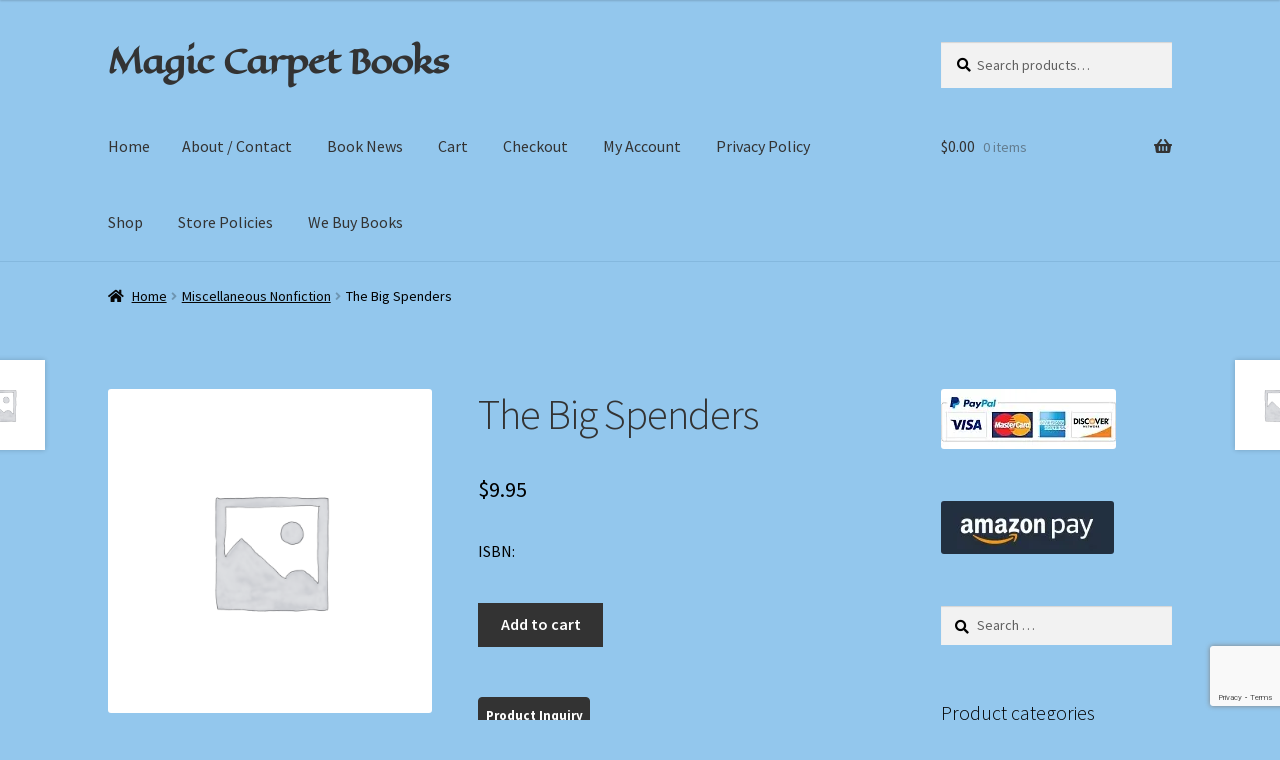

--- FILE ---
content_type: text/html; charset=UTF-8
request_url: https://magiccarpetbooks.com/product/the-big-spenders
body_size: 37430
content:
<!doctype html>
<html lang="en-US">
<head>
<meta charset="UTF-8">
<meta name="viewport" content="width=device-width, initial-scale=1">
<link rel="profile" href="http://gmpg.org/xfn/11">
<link rel="pingback" href="https://magiccarpetbooks.com/xmlrpc.php">

<style id="jetpack-boost-critical-css">@media all{@font-face{font-family:eagle-lake;font-display:auto}.site-title{font-family:eagle-lake!important}button.pswp__button{box-shadow:none!important;background-image:url(https://magiccarpetbooks.com/wp-content/plugins/woocommerce/assets/css/photoswipe/default-skin/default-skin.png)!important}button.pswp__button,button.pswp__button--arrow--left::before,button.pswp__button--arrow--right::before{background-color:transparent!important}button.pswp__button--arrow--left,button.pswp__button--arrow--right{background-image:none!important}.pswp{display:none;position:absolute;width:100%;height:100%;left:0;top:0;overflow:hidden;-ms-touch-action:none;touch-action:none;z-index:1500;-webkit-text-size-adjust:100%;-webkit-backface-visibility:hidden;outline:0}.pswp *{-webkit-box-sizing:border-box;box-sizing:border-box}.pswp__bg{position:absolute;left:0;top:0;width:100%;height:100%;background:#000;opacity:0;-webkit-transform:translateZ(0);transform:translateZ(0);-webkit-backface-visibility:hidden;will-change:opacity}.pswp__scroll-wrap{position:absolute;left:0;top:0;width:100%;height:100%;overflow:hidden}.pswp__container{-ms-touch-action:none;touch-action:none;position:absolute;left:0;right:0;top:0;bottom:0}.pswp__container{-webkit-touch-callout:none}.pswp__bg{will-change:opacity}.pswp__container{-webkit-backface-visibility:hidden}.pswp__item{position:absolute;left:0;right:0;top:0;bottom:0;overflow:hidden}.pswp__button{width:44px;height:44px;position:relative;background:0 0;overflow:visible;-webkit-appearance:none;display:block;border:0;padding:0;margin:0;float:left;opacity:.75;-webkit-box-shadow:none;box-shadow:none}.pswp__button,.pswp__button--arrow--left:before,.pswp__button--arrow--right:before{background:url(https://magiccarpetbooks.com/wp-content/plugins/woocommerce/assets/css/photoswipe/default-skin/default-skin.png) 0 0 no-repeat;background-size:264px 88px;width:44px;height:44px}.pswp__button--close{background-position:0-44px}.pswp__button--share{background-position:-44px -44px}.pswp__button--fs{display:none}.pswp__button--zoom{display:none;background-position:-88px 0}.pswp__button--arrow--left,.pswp__button--arrow--right{background:0 0;top:50%;margin-top:-50px;width:70px;height:100px;position:absolute}.pswp__button--arrow--left{left:0}.pswp__button--arrow--right{right:0}.pswp__button--arrow--left:before,.pswp__button--arrow--right:before{content:"";top:35px;background-color:rgba(0,0,0,.3);height:30px;width:32px;position:absolute}.pswp__button--arrow--left:before{left:6px;background-position:-138px -44px}.pswp__button--arrow--right:before{right:6px;background-position:-94px -44px}.pswp__share-modal{display:block;background:rgba(0,0,0,.5);width:100%;height:100%;top:0;left:0;padding:10px;position:absolute;z-index:1600;opacity:0;-webkit-backface-visibility:hidden;will-change:opacity}.pswp__share-modal--hidden{display:none}.pswp__share-tooltip{z-index:1620;position:absolute;background:#fff;top:56px;border-radius:2px;display:block;width:auto;right:44px;-webkit-box-shadow:0 2px 5px rgba(0,0,0,.25);box-shadow:0 2px 5px rgba(0,0,0,.25);-webkit-transform:translateY(6px);-ms-transform:translateY(6px);transform:translateY(6px);-webkit-backface-visibility:hidden;will-change:transform}.pswp__counter{position:relative;left:0;top:0;height:44px;font-size:13px;line-height:44px;color:#fff;opacity:.75;padding:0 10px;margin-inline-end:auto}.pswp__caption{position:absolute;left:0;bottom:0;width:100%;min-height:44px}.pswp__caption__center{text-align:left;max-width:420px;margin:0 auto;font-size:13px;padding:10px;line-height:20px;color:#ccc}.pswp__preloader{width:44px;height:44px;position:absolute;top:0;left:50%;margin-left:-22px;opacity:0;will-change:opacity;direction:ltr}.pswp__preloader__icn{width:20px;height:20px;margin:12px}@media screen and (max-width:1024px){.pswp__preloader{position:relative;left:auto;top:auto;margin:0;float:right}}.pswp__ui{-webkit-font-smoothing:auto;visibility:visible;opacity:1;z-index:1550}.pswp__top-bar{position:absolute;left:0;top:0;height:44px;width:100%;display:flex;justify-content:flex-end}.pswp__caption,.pswp__top-bar{-webkit-backface-visibility:hidden;will-change:opacity}.pswp__caption,.pswp__top-bar{background-color:rgba(0,0,0,.5)}.pswp__ui--hidden .pswp__button--arrow--left,.pswp__ui--hidden .pswp__button--arrow--right,.pswp__ui--hidden .pswp__caption,.pswp__ui--hidden .pswp__top-bar{opacity:.001}.woocommerce div.product form.cart div.quantity{vertical-align:middle}#ppc-button-ppcp-gateway{line-height:0}html{font-family:sans-serif;-ms-text-size-adjust:100%;-webkit-text-size-adjust:100%}body{margin:0}header,main,nav,section{display:block}a{background-color:#fff0}strong{font-weight:700}h1{font-size:2em;margin:.67em 0}img{border:0}svg:not(:root){overflow:hidden}button,input,textarea{color:inherit;font:inherit;margin:0}button{overflow:visible}button{text-transform:none}button,html input[type=button],input[type=submit]{-webkit-appearance:button}input{line-height:normal}input[type=search]{-webkit-appearance:textfield;box-sizing:content-box}input[type=search]::-webkit-search-cancel-button{-webkit-appearance:none}textarea{overflow:auto}body{-ms-word-wrap:break-word;word-wrap:break-word}body,button,input,textarea{color:#43454b;font-family:"Source Sans Pro",HelveticaNeue-Light,"Helvetica Neue Light","Helvetica Neue",Helvetica,Arial,"Lucida Grande",sans-serif;line-height:1.618;text-rendering:optimizeLegibility;font-weight:400}h1,h2{clear:both;font-weight:300;margin:0 0 .5407911001em;color:#131315}h1{font-size:2.617924em;line-height:1.214;letter-spacing:-1px}.beta,h2{font-size:2em;line-height:1.214}.gamma{font-size:1.618em}.beta,.gamma{display:block}p{margin:0 0 1.41575em}ul{margin:0 0 1.41575em 3em;padding:0}ul{list-style:disc}strong{font-weight:600}img{height:auto;max-width:100%;display:block;border-radius:3px}a{color:#2c2d33;text-decoration:none}*{box-sizing:border-box}body{background-color:#fff;overflow-x:hidden}.site{overflow-x:hidden}.site-header{background-color:#2c2d33;padding-top:1.618em;padding-bottom:1.618em;color:#9aa0a7;background-position:center center;position:relative;z-index:999;border-bottom:1px solid #fff0}.site-header .widget{margin-bottom:0}.site-branding{float:left;margin-bottom:0;width:calc(100% - 120px)}.site-branding .site-title{font-size:2em;letter-spacing:-1px;margin:0}.site-branding .site-title a{font-weight:700}.site-main{margin-bottom:2.617924em}.site-content{outline:0}.site-footer a{color:#2c2d33;text-decoration:underline}.screen-reader-text{border:0;clip:rect(1px,1px,1px,1px);clip-path:inset(50%);height:1px;margin:-1px;overflow:hidden;padding:0;position:absolute;width:1px;word-wrap:normal!important}.entry-content::after,.entry-content::before,.site-content::after,.site-content::before,.site-header::after,.site-header::before{content:"";display:table}.entry-content::after,.site-content::after,.site-header::after{clear:both}form{margin-bottom:1.618em}button,input,textarea{font-size:100%;margin:0}.button,button,input[type=button],input[type=submit]{border:0;border-radius:0;background:0 0;background-color:#43454b;border-color:#43454b;color:#fff;padding:.6180469716em 1.41575em;text-decoration:none;font-weight:600;text-shadow:none;display:inline-block;-webkit-appearance:none}.button::after,button::after,input[type=button]::after,input[type=submit]::after{display:none}.button.alt,button.alt,input[type=button].alt{background-color:#2c2d33;border-color:#2c2d33}input[type=search]{box-sizing:border-box}input[type=search]::placeholder{color:#616161}.input-text,input[type=search],input[type=text],textarea{padding:.6180469716em;background-color:#f2f2f2;color:#43454b;border:0;-webkit-appearance:none;box-sizing:border-box;font-weight:400;box-shadow:inset 0 1px 1px rgb(0 0 0/.125)}textarea{overflow:auto;padding-left:.875em;vertical-align:top;width:100%}label{font-weight:400}button.menu-toggle{text-align:left;float:right;position:relative;border:2px solid #fff0;box-shadow:none;border-radius:2px;background-image:none;padding:.6180469716em .875em .6180469716em 2.617924em;font-size:.875em;max-width:120px}button.menu-toggle span::before,button.menu-toggle::after,button.menu-toggle::before{content:"";display:block;height:2px;width:14px;position:absolute;top:50%;left:1em;margin-top:-1px;border-radius:3px}button.menu-toggle::before{transform:translateY(-4px)}button.menu-toggle::after{transform:translateY(4px)}.main-navigation::after,.main-navigation::before{content:"";display:table}.main-navigation::after{clear:both}.main-navigation div.menu{display:none}.main-navigation div.menu:last-child{display:block}.main-navigation .menu{clear:both}.main-navigation div.menu>ul:not(.nav-menu){overflow:hidden;max-height:0}.main-navigation ul{margin-left:0;list-style:none;margin-bottom:0}.main-navigation ul li a{padding:.875em 0;display:block}.widget{margin:0 0 3.706325903em}.widget .widget-title{font-size:1.41575em;letter-spacing:0;border-bottom:1px solid rgb(0 0 0/.05);padding:0 0 1em;margin-bottom:1em;font-weight:300}.widget ul{margin-left:0;list-style:none}.widget-area .widget{font-size:.875em;font-weight:400}.widget-area .widget a{font-weight:600;text-decoration:underline}.widget_product_search form:not(.wp-block-search),.widget_search form:not(.wp-block-search){position:relative}.widget_product_search form:not(.wp-block-search) input[type=search],.widget_search form:not(.wp-block-search) input[type=search]{width:100%}.widget_product_search form:not(.wp-block-search) button[type=submit],.widget_search form:not(.wp-block-search) input[type=submit]{border:0;clip:rect(1px,1px,1px,1px);clip-path:inset(50%);height:1px;margin:-1px;overflow:hidden;padding:0;position:absolute;width:1px;word-wrap:normal!important;top:0;left:0}.widget_product_categories ul{margin:0}.widget_product_categories ul li{list-style:none;margin-bottom:1em;line-height:1.41575em}@media (min-width:768px){.site-header{padding-top:2.617924em;padding-bottom:0}.site-header .site-branding{display:block;width:100%;float:left;margin-left:0;margin-right:0;clear:both}.woocommerce-active .site-header .site-branding{width:73.9130434783%;float:left;margin-right:4.347826087%}.woocommerce-active .site-header .site-search{width:21.7391304348%;float:right;margin-right:0;clear:none}.woocommerce-active .site-header .main-navigation{width:73.9130434783%;float:left;margin-right:4.347826087%;clear:both}.woocommerce-active .site-header .site-header-cart{width:21.7391304348%;float:right;margin-right:0;margin-bottom:0}.site-branding,.site-header-cart,.site-search{margin-bottom:1.41575em}.col-full{max-width:66.4989378333em;margin-left:auto;margin-right:auto;padding:0 2.617924em;box-sizing:content-box}.col-full::after,.col-full::before{content:"";display:table}.col-full::after{clear:both}.col-full:after{content:" ";display:block;clear:both}.site-content::after,.site-content::before{content:"";display:table}.site-content::after{clear:both}.content-area{width:73.9130434783%;float:left;margin-right:4.347826087%}.widget-area{width:21.7391304348%;float:right;margin-right:0}.right-sidebar .content-area{width:73.9130434783%;float:left;margin-right:4.347826087%}.right-sidebar .widget-area{width:21.7391304348%;float:right;margin-right:0}.content-area,.widget-area{margin-bottom:2.617924em}.menu-toggle{display:none}.main-navigation{clear:both;display:block;width:100%}.main-navigation ul{list-style:none;margin:0;padding-left:0;display:block}.main-navigation ul li{position:relative;display:inline-block;text-align:left}.main-navigation ul li a{display:block}.main-navigation ul li a::before{display:none}.storefront-primary-navigation{clear:both}.storefront-primary-navigation::after,.storefront-primary-navigation::before{content:"";display:table}.storefront-primary-navigation::after{clear:both}.main-navigation div.menu{display:block}.main-navigation a{padding:0 1em 2.2906835em}}@media (max-width:66.4989378333em){.col-full{margin-left:2.617924em;margin-right:2.617924em;padding:0}}@media (max-width:568px){.col-full{margin-left:1.41575em;margin-right:1.41575em;padding:0}}@font-face{font-family:"Font Awesome 5 Free";font-style:normal;font-weight:900;font-display:block}.site-search .widget_product_search form input[type=search]{padding-left:2.617924em}.widget_product_search form:not(.wp-block-search)::before,.widget_search form:not(.wp-block-search)::before{-webkit-font-smoothing:antialiased;-moz-osx-font-smoothing:grayscale;display:inline-block;font-style:normal;font-variant:normal;font-weight:400;line-height:1;font-family:"Font Awesome 5 Free";font-weight:900;line-height:inherit;vertical-align:baseline;content:"";position:absolute;top:1em;left:1em;line-height:1}.widget_product_search form:not(.wp-block-search) input[type=search],.widget_search form:not(.wp-block-search) input[type=search]{padding-left:2.617924em}.storefront-handheld-footer-bar ul li>a::before{-webkit-font-smoothing:antialiased;-moz-osx-font-smoothing:grayscale;display:inline-block;font-style:normal;font-variant:normal;font-weight:400;line-height:1;font-family:"Font Awesome 5 Free";font-weight:900;line-height:inherit;vertical-align:baseline;position:absolute;top:0;left:0;right:0;bottom:0;text-align:center;line-height:2.618046972;font-size:1.618em;text-indent:0;display:block}.storefront-handheld-footer-bar ul li.search>a::before{content:""}.storefront-handheld-footer-bar ul li.my-account>a::before{content:""}.storefront-handheld-footer-bar ul li.cart>a::before{content:""}.storefront-product-pagination a[rel=next]::after,.storefront-product-pagination a[rel=prev]::after{-webkit-font-smoothing:antialiased;-moz-osx-font-smoothing:grayscale;display:inline-block;font-style:normal;font-variant:normal;font-weight:400;line-height:1;font-family:"Font Awesome 5 Free";font-weight:900;line-height:inherit;vertical-align:baseline}.storefront-product-pagination a[rel=prev]::after{content:"";padding-right:1.41575em}.storefront-product-pagination a[rel=next]::after{content:"";padding-left:1.41575em}.single-product .pswp__button{background-color:#fff0}.stock::before{-webkit-font-smoothing:antialiased;-moz-osx-font-smoothing:grayscale;display:inline-block;font-style:normal;font-variant:normal;font-weight:400;line-height:1;font-family:"Font Awesome 5 Free";font-weight:900;line-height:inherit;vertical-align:baseline;margin-right:.5407911001em}.stock.out-of-stock::before{content:""}.woocommerce-breadcrumb a:first-of-type::before{-webkit-font-smoothing:antialiased;-moz-osx-font-smoothing:grayscale;display:inline-block;font-style:normal;font-variant:normal;font-weight:400;line-height:1;font-family:"Font Awesome 5 Free";font-weight:900;line-height:inherit;vertical-align:baseline;content:"";margin-right:.5407911001em}.widget_product_categories ul{margin:0}.widget_product_categories ul li{padding-left:1.618em}.widget_product_categories ul li::before{-webkit-font-smoothing:antialiased;-moz-osx-font-smoothing:grayscale;display:inline-block;font-style:normal;font-variant:normal;font-weight:400;line-height:1;font-family:"Font Awesome 5 Free";font-weight:900;line-height:inherit;vertical-align:baseline;margin-right:.5407911001em;display:block;float:left;opacity:.35;margin-left:-1.618em;width:1em}.widget_product_categories ul li::before{-webkit-font-smoothing:antialiased;-moz-osx-font-smoothing:grayscale;display:inline-block;font-style:normal;font-variant:normal;font-weight:400;line-height:1;font-family:"Font Awesome 5 Free";font-weight:900;line-height:inherit;vertical-align:baseline;content:""}.widget_product_categories ul li.current-cat::before{content:""}.woocommerce-breadcrumb .breadcrumb-separator{text-indent:-9999px;position:relative;display:inline-block;padding:0 6.8535260698em}.woocommerce-breadcrumb .breadcrumb-separator::after{-webkit-font-smoothing:antialiased;-moz-osx-font-smoothing:grayscale;display:inline-block;font-style:normal;font-variant:normal;font-weight:400;line-height:1;font-family:"Font Awesome 5 Free";font-weight:900;line-height:inherit;vertical-align:baseline;content:"";display:block;font-size:.875em;text-indent:0;line-height:initial;position:absolute;top:50%;left:50%;width:1em;height:1em;transform:translateX(-50%) translateY(-50%);text-align:center;opacity:.25}.woocommerce-tabs ul.tabs li::after{-webkit-font-smoothing:antialiased;-moz-osx-font-smoothing:grayscale;display:inline-block;font-style:normal;font-variant:normal;font-weight:400;line-height:1;font-family:"Font Awesome 5 Free";font-weight:900;line-height:inherit;vertical-align:baseline;content:"";display:block;position:absolute;top:50%;right:-1em;transform:translateY(-50%);opacity:0}@media (min-width:768px){.site-header-cart .cart-contents::after{-webkit-font-smoothing:antialiased;-moz-osx-font-smoothing:grayscale;display:inline-block;font-style:normal;font-variant:normal;font-weight:400;line-height:1;font-family:"Font Awesome 5 Free";font-weight:900;line-height:inherit;vertical-align:baseline;content:"";height:1em;float:right;line-height:1.618}.woocommerce-tabs ul.tabs li::after{content:""}}div.the_champ_sharing_ul a:link{text-decoration:none;background:0 0!important}div.the_champ_sharing_ul a{text-decoration:none!important;margin:2px;float:left;padding:0;list-style:none;border:none;clear:none}.the_champ_sharing_container a{padding:0!important;box-shadow:none!important;border:none!important}div.the_champ_sharing_container a:before{content:none}.woocommerce-active .site-branding{float:left}.site-header-cart{list-style-type:none;margin-left:0;padding:0;margin-bottom:0}.site-header-cart .cart-contents{display:none}.site-header-cart .widget_shopping_cart{display:none}.site-search{font-size:.875em;clear:both;display:none}.site-search .widget_product_search input[type=search]{padding:1em 1.41575em;line-height:1}.site-search .widget_product_search form::before{top:1.15em;left:1.15em}.storefront-handheld-footer-bar{position:fixed;bottom:0;left:0;right:0;border-top:1px solid rgb(255 255 255/.2);box-shadow:0 0 6px rgb(0 0 0/.7);z-index:9999}.storefront-handheld-footer-bar::after,.storefront-handheld-footer-bar::before{content:"";display:table}.storefront-handheld-footer-bar::after{clear:both}.storefront-handheld-footer-bar ul{margin:0}.storefront-handheld-footer-bar ul li{display:inline-block;float:left;text-align:center}.storefront-handheld-footer-bar ul li:last-child>a{border-right:0}.storefront-handheld-footer-bar ul li>a{height:4.235801032em;display:block;position:relative;text-indent:-9999px;z-index:999;border-right:1px solid rgb(255 255 255/.2);overflow:hidden}.storefront-handheld-footer-bar ul li.search .site-search{position:absolute;bottom:-2em;left:0;right:0;padding:1em;z-index:1;display:block}.storefront-handheld-footer-bar ul li.search .site-search,.storefront-handheld-footer-bar ul li.search .widget,.storefront-handheld-footer-bar ul li.search form{margin-bottom:0}.storefront-handheld-footer-bar ul li.cart .count{text-indent:0;display:block;width:2em;height:2em;line-height:2;box-sizing:content-box;font-size:.75em;position:absolute;top:.875em;left:50%;border-radius:100%;border:1px solid}.storefront-handheld-footer-bar ul.columns-3 li{width:33.33333%}.single-product .pswp__button{background-color:#fff0}.single-product div.product{position:relative;overflow:hidden}.single-product div.product::after,.single-product div.product::before{content:"";display:table}.single-product div.product::after{clear:both}.single-product div.product .images,.single-product div.product .summary,.single-product div.product .woocommerce-product-gallery{margin-bottom:2.617924em;margin-top:0}.single-product div.product .woocommerce-product-gallery{position:relative}.single-product div.product .woocommerce-product-gallery img{margin:0}.single-product div.product form.cart{margin-bottom:1.618em;padding:1em 0}.single-product div.product form.cart::after,.single-product div.product form.cart::before{content:"";display:table}.single-product div.product form.cart::after{clear:both}.single-product div.product form.cart .quantity{float:left;margin-right:.875em}.single-product div.product p.price{font-size:1.41575em;margin:1.41575em 0}.single-product div.product .product_meta{font-size:.875em;padding-top:1em;border-top:1px solid rgb(0 0 0/.05)}.single-product div.product .product_meta .posted_in,.single-product div.product .product_meta .sku_wrapper,.single-product div.product .product_meta .tagged_as{display:block}.single-product div.product .product_meta .tagged_as:last-child{border-bottom:0}.single-product div.product .product_meta a{font-weight:600;text-decoration:underline}.stock.out-of-stock{color:#e2401c}.storefront-breadcrumb{margin:0 0 1.618em;padding:1em 0}.woocommerce-breadcrumb{font-size:.875em}.woocommerce-breadcrumb a{text-decoration:underline}.woocommerce-breadcrumb .breadcrumb-separator{display:inline-block;padding:0 .5407911001em}.quantity .qty{width:4.235801032em;text-align:center}.woocommerce-tabs{overflow:hidden;padding:1em 0}.woocommerce-tabs::after,.woocommerce-tabs::before{content:"";display:table}.woocommerce-tabs::after{clear:both}.woocommerce-tabs ul.tabs{list-style:none;margin-left:0;text-align:left;border-top:1px solid rgb(0 0 0/.05)}.woocommerce-tabs ul.tabs li{display:block;margin:0;border-bottom:1px solid rgb(0 0 0/.05);position:relative}.woocommerce-tabs ul.tabs li a{padding:1em 0;display:block}.woocommerce-tabs .panel h2:first-of-type{font-size:1.618em;margin-bottom:1em}.storefront-product-pagination{display:none}.storefront-sticky-add-to-cart{display:none}@media (min-width:768px){.storefront-handheld-footer-bar{display:none}.storefront-breadcrumb{padding:1.41575em 0;margin:0 0 3.706325903em}.site-header-cart{position:relative}.site-header-cart .cart-contents{padding:1.618em 0;display:block;position:relative;background-color:#fff0;height:auto;width:auto;text-indent:0}.site-header-cart .cart-contents .amount{margin-right:.327em}.site-header-cart .cart-contents .count{font-weight:400;opacity:.5;font-size:.875em}.site-header-cart .cart-contents span{display:inline}.site-header-cart .widget_shopping_cart{position:absolute;top:100%;width:100%;z-index:999999;font-size:.875em;left:-999em;display:block}.site-search{display:block}.site-search form{margin:0}.single-product div.product .images{width:41.1764705882%;float:left;margin-right:5.8823529412%;margin-bottom:3.706325903em}.single-product div.product .woocommerce-product-gallery{width:41.1764705882%;float:left;margin-right:5.8823529412%;margin-bottom:3.706325903em}.single-product div.product .summary{width:52.9411764706%;float:right;margin-right:0}.single-product div.product .woocommerce-tabs{clear:both}.woocommerce-tabs{padding-top:2.617924em;padding-bottom:2.617924em}.woocommerce-tabs ul.tabs{width:29.4117647059%;float:left;margin-right:5.8823529412%}.woocommerce-tabs .panel{width:64.7058823529%;float:right;margin-right:0;margin-top:0}.storefront-product-pagination{display:block}.storefront-product-pagination a{position:fixed;top:50%;width:500px;box-shadow:0 0 5px rgb(0 0 0/.2);z-index:1499;display:flex;align-items:center}.storefront-product-pagination a img{max-width:90px;border-radius:0}.storefront-product-pagination a[rel=prev]{left:-455px;flex-direction:row-reverse;padding-left:1em}.storefront-product-pagination a[rel=prev] img{margin-left:1.41575em}.storefront-product-pagination a[rel=prev] .storefront-product-pagination__title{margin-right:auto}.storefront-product-pagination a[rel=next]{right:-455px;padding-right:1em}.storefront-product-pagination a[rel=next] img{margin-right:1.41575em}.storefront-product-pagination a[rel=next] .storefront-product-pagination__title{margin-left:auto}.storefront-sticky-add-to-cart{display:block;position:fixed;top:0;left:0;right:0;z-index:99998;transform:translate3d(0,-100%,0);padding:1em;overflow:hidden;zoom:1;box-shadow:0 1px 2px rgb(0 0 0/.2)}.storefront-sticky-add-to-cart__content{display:flex;align-items:center;justify-content:center}.storefront-sticky-add-to-cart__content-title{display:block}.storefront-sticky-add-to-cart__content-price{margin-right:.875em;opacity:.5}.storefront-sticky-add-to-cart__content-button{margin-left:auto}.storefront-sticky-add-to-cart img{max-width:3.706325903em;margin:0 1.41575em 0 0;padding:3px;border:1px solid rgb(0 0 0/.1)}}}@media all{.screen-reader-text{clip:rect(1px,1px,1px,1px);word-wrap:normal!important;border:0;clip-path:inset(50%);height:1px;margin:-1px;overflow:hidden;overflow-wrap:normal!important;padding:0;position:absolute!important;width:1px}.ui-widget-content{border-radius:8px;background:#eee;color:#222}#loading{min-height:30px!important}input.wpi-button{background-image:none;border:1px solid #cac9c9;border-radius:4px;box-shadow:none;font-size:13px;font-weight:700;line-height:1.42857;padding:5px 5px 4px;text-shadow:none;max-width:200px;white-space:normal!important;text-transform:none;padding:.618em .5em;margin:2%0}.wdm-pef-form-row::before{content:"";display:table}.wdm-pef-form-row::after{clear:both;content:"";display:table}#enquiry-form .wdm-pef-form-row>label{box-sizing:border-box;-moz-box-sizing:border-box;-webkit-box-sizing:border-box;display:block;float:left;font-size:13px;font-weight:400;padding-right:5px;text-align:right;vertical-align:top;width:20%}#enquiry-form input.contact-input,#enquiry-form textarea.contact-input{background-color:#fff;border:1px solid #ddd;border-radius:3px;box-sizing:border-box;-moz-box-sizing:border-box;-webkit-box-sizing:border-box;color:#222;display:block;float:right;font-size:13px;margin-bottom:5px;padding:2px;vertical-align:top;width:80%}.wdm-enquiry-action-btns{text-align:left;border-bottom:1px solid #cecece;padding-bottom:15px}.contact-button{box-shadow:none;font-size:15px;font-weight:700;padding:5px 20px}#send_mail{text-align:center}#enquiry{padding-bottom:20px}#enquiry-form .wdm-pef-form-row label{position:absolute;width:auto;height:auto;top:8px;left:0;text-align:left;padding:3px 6px;line-height:1;z-index:0;color:#9e9e9e;font-size:13px}#enquiry-form .wdm-pef-form-row input{width:100%;line-height:30px;margin:0;padding:5px 12px}#enquiry-form .wdm-pef-form-row textarea{width:100%;line-height:30px;margin:0;padding:2px 12px}#enquiry-form .wdm-pef-form-row{margin:15px 0;position:relative;float:left;width:100%}.ui-widget-content{border-radius:4px}}</style><title>The Big Spenders &#8211; Magic Carpet Books</title>
	<script type="text/javascript">function theChampLoadEvent(e){var t=window.onload;if(typeof window.onload!="function"){window.onload=e}else{window.onload=function(){t();e()}}}</script>
		<script type="text/javascript">var theChampDefaultLang = 'en_US', theChampCloseIconPath = 'https://magiccarpetbooks.com/wp-content/plugins/super-socializer/images/close.png';</script>
		<script>var theChampSiteUrl = 'https://magiccarpetbooks.com', theChampVerified = 0, theChampEmailPopup = 0, heateorSsMoreSharePopupSearchText = 'Search';</script>
			<script>var theChampLoadingImgPath = 'https://magiccarpetbooks.com/wp-content/plugins/super-socializer/images/ajax_loader.gif'; var theChampAjaxUrl = 'https://magiccarpetbooks.com/wp-admin/admin-ajax.php'; var theChampRedirectionUrl = 'https://magiccarpetbooks.com/product/the-big-spenders'; var theChampRegRedirectionUrl = 'https://magiccarpetbooks.com/product/the-big-spenders'; </script>
				<script> var theChampFBKey = '', theChampSameTabLogin = '1', theChampVerified = 0; var theChampAjaxUrl = 'https://magiccarpetbooks.com/wp-admin/admin-ajax.php'; var theChampPopupTitle = ''; var theChampEmailPopup = 0; var theChampEmailAjaxUrl = 'https://magiccarpetbooks.com/wp-admin/admin-ajax.php'; var theChampEmailPopupTitle = ''; var theChampEmailPopupErrorMsg = ''; var theChampEmailPopupUniqueId = ''; var theChampEmailPopupVerifyMessage = ''; var theChampSteamAuthUrl = ""; var theChampCurrentPageUrl = 'https%3A%2F%2Fmagiccarpetbooks.com%2Fproduct%2Fthe-big-spenders';  var heateorMSEnabled = 0, theChampTwitterAuthUrl = theChampSiteUrl + "?SuperSocializerAuth=Twitter&super_socializer_redirect_to=" + theChampCurrentPageUrl, theChampLineAuthUrl = theChampSiteUrl + "?SuperSocializerAuth=Line&super_socializer_redirect_to=" + theChampCurrentPageUrl, theChampLiveAuthUrl = theChampSiteUrl + "?SuperSocializerAuth=Live&super_socializer_redirect_to=" + theChampCurrentPageUrl, theChampFacebookAuthUrl = theChampSiteUrl + "?SuperSocializerAuth=Facebook&super_socializer_redirect_to=" + theChampCurrentPageUrl, theChampYahooAuthUrl = theChampSiteUrl + "?SuperSocializerAuth=Yahoo&super_socializer_redirect_to=" + theChampCurrentPageUrl, theChampGoogleAuthUrl = theChampSiteUrl + "?SuperSocializerAuth=Google&super_socializer_redirect_to=" + theChampCurrentPageUrl, theChampYoutubeAuthUrl = theChampSiteUrl + "?SuperSocializerAuth=Youtube&super_socializer_redirect_to=" + theChampCurrentPageUrl, theChampVkontakteAuthUrl = theChampSiteUrl + "?SuperSocializerAuth=Vkontakte&super_socializer_redirect_to=" + theChampCurrentPageUrl, theChampLinkedinAuthUrl = theChampSiteUrl + "?SuperSocializerAuth=Linkedin&super_socializer_redirect_to=" + theChampCurrentPageUrl, theChampInstagramAuthUrl = theChampSiteUrl + "?SuperSocializerAuth=Instagram&super_socializer_redirect_to=" + theChampCurrentPageUrl, theChampWordpressAuthUrl = theChampSiteUrl + "?SuperSocializerAuth=Wordpress&super_socializer_redirect_to=" + theChampCurrentPageUrl, theChampDribbbleAuthUrl = theChampSiteUrl + "?SuperSocializerAuth=Dribbble&super_socializer_redirect_to=" + theChampCurrentPageUrl, theChampGithubAuthUrl = theChampSiteUrl + "?SuperSocializerAuth=Github&super_socializer_redirect_to=" + theChampCurrentPageUrl, theChampSpotifyAuthUrl = theChampSiteUrl + "?SuperSocializerAuth=Spotify&super_socializer_redirect_to=" + theChampCurrentPageUrl, theChampKakaoAuthUrl = theChampSiteUrl + "?SuperSocializerAuth=Kakao&super_socializer_redirect_to=" + theChampCurrentPageUrl, theChampTwitchAuthUrl = theChampSiteUrl + "?SuperSocializerAuth=Twitch&super_socializer_redirect_to=" + theChampCurrentPageUrl, theChampRedditAuthUrl = theChampSiteUrl + "?SuperSocializerAuth=Reddit&super_socializer_redirect_to=" + theChampCurrentPageUrl, theChampDisqusAuthUrl = theChampSiteUrl + "?SuperSocializerAuth=Disqus&super_socializer_redirect_to=" + theChampCurrentPageUrl, theChampDropboxAuthUrl = theChampSiteUrl + "?SuperSocializerAuth=Dropbox&super_socializer_redirect_to=" + theChampCurrentPageUrl, theChampFoursquareAuthUrl = theChampSiteUrl + "?SuperSocializerAuth=Foursquare&super_socializer_redirect_to=" + theChampCurrentPageUrl, theChampAmazonAuthUrl = theChampSiteUrl + "?SuperSocializerAuth=Amazon&super_socializer_redirect_to=" + theChampCurrentPageUrl, theChampStackoverflowAuthUrl = theChampSiteUrl + "?SuperSocializerAuth=Stackoverflow&super_socializer_redirect_to=" + theChampCurrentPageUrl, theChampDiscordAuthUrl = theChampSiteUrl + "?SuperSocializerAuth=Discord&super_socializer_redirect_to=" + theChampCurrentPageUrl, theChampMailruAuthUrl = theChampSiteUrl + "?SuperSocializerAuth=Mailru&super_socializer_redirect_to=" + theChampCurrentPageUrl, theChampYandexAuthUrl = theChampSiteUrl + "?SuperSocializerAuth=Yandex&super_socializer_redirect_to=" + theChampCurrentPageUrl; theChampOdnoklassnikiAuthUrl = theChampSiteUrl + "?SuperSocializerAuth=Odnoklassniki&super_socializer_redirect_to=" + theChampCurrentPageUrl;</script>
				<script> var theChampSharingAjaxUrl = 'https://magiccarpetbooks.com/wp-admin/admin-ajax.php', heateorSsFbMessengerAPI = 'https://www.facebook.com/dialog/send?app_id=595489497242932&display=popup&link=%encoded_post_url%&redirect_uri=%encoded_post_url%',heateorSsWhatsappShareAPI = 'web', heateorSsUrlCountFetched = [], heateorSsSharesText = 'Shares', heateorSsShareText = 'Share', theChampPluginIconPath = 'https://magiccarpetbooks.com/wp-content/plugins/super-socializer/images/logo.png', theChampSaveSharesLocally = 0, theChampHorizontalSharingCountEnable = 0, theChampVerticalSharingCountEnable = 0, theChampSharingOffset = -10, theChampCounterOffset = -10, theChampMobileStickySharingEnabled = 0, heateorSsCopyLinkMessage = "Link copied.";
		var heateorSsHorSharingShortUrl = "https://magiccarpetbooks.com/product/the-big-spenders";var heateorSsVerticalSharingShortUrl = "https://magiccarpetbooks.com/product/the-big-spenders";		</script>
			<style type="text/css">
						.the_champ_button_instagram span.the_champ_svg,a.the_champ_instagram span.the_champ_svg{background:radial-gradient(circle at 30% 107%,#fdf497 0,#fdf497 5%,#fd5949 45%,#d6249f 60%,#285aeb 90%)}
					.the_champ_horizontal_sharing .the_champ_svg,.heateor_ss_standard_follow_icons_container .the_champ_svg{
					color: #fff;
				border-width: 0px;
		border-style: solid;
		border-color: transparent;
	}
		.the_champ_horizontal_sharing .theChampTCBackground{
		color:#666;
	}
		.the_champ_horizontal_sharing span.the_champ_svg:hover,.heateor_ss_standard_follow_icons_container span.the_champ_svg:hover{
				border-color: transparent;
	}
		.the_champ_vertical_sharing span.the_champ_svg,.heateor_ss_floating_follow_icons_container span.the_champ_svg{
					color: #fff;
				border-width: 0px;
		border-style: solid;
		border-color: transparent;
	}
		.the_champ_vertical_sharing .theChampTCBackground{
		color:#666;
	}
		.the_champ_vertical_sharing span.the_champ_svg:hover,.heateor_ss_floating_follow_icons_container span.the_champ_svg:hover{
						border-color: transparent;
		}
	@media screen and (max-width:783px){.the_champ_vertical_sharing{display:none!important}}</style>
	<meta name='robots' content='max-image-preview:large' />
<!-- Jetpack Site Verification Tags -->
<meta name="google-site-verification" content="Y3uUUk1kzm82-dCNFRRt47Wp8mswgHxcmB-a--iZ1zE" />
<script>window._wca = window._wca || [];</script>
<link rel='dns-prefetch' href='//www.google.com' />
<link rel='dns-prefetch' href='//cdnjs.cloudflare.com' />
<link rel='dns-prefetch' href='//stats.wp.com' />
<link rel='dns-prefetch' href='//capi-automation.s3.us-east-2.amazonaws.com' />
<link rel='dns-prefetch' href='//fonts.googleapis.com' />
<link rel='preconnect' href='//i0.wp.com' />
<link rel='preconnect' href='//c0.wp.com' />
<link rel="alternate" type="application/rss+xml" title="Magic Carpet Books &raquo; Feed" href="https://magiccarpetbooks.com/feed" />
<link rel="alternate" title="oEmbed (JSON)" type="application/json+oembed" href="https://magiccarpetbooks.com/wp-json/oembed/1.0/embed?url=https%3A%2F%2Fmagiccarpetbooks.com%2Fproduct%2Fthe-big-spenders" />
<link rel="alternate" title="oEmbed (XML)" type="text/xml+oembed" href="https://magiccarpetbooks.com/wp-json/oembed/1.0/embed?url=https%3A%2F%2Fmagiccarpetbooks.com%2Fproduct%2Fthe-big-spenders&#038;format=xml" />
<noscript><link rel='stylesheet' id='all-css-22adb63c27957b7ba92273609c563a0b' href='https://magiccarpetbooks.com/wp-content/boost-cache/static/61a5dcb995.min.css' type='text/css' media='all' /></noscript><link data-media="all" onload="this.media=this.dataset.media; delete this.dataset.media; this.removeAttribute( &apos;onload&apos; );" rel='stylesheet' id='all-css-22adb63c27957b7ba92273609c563a0b' href='https://magiccarpetbooks.com/wp-content/boost-cache/static/61a5dcb995.min.css' type='text/css' media="not all" />
<style id='storefront-gutenberg-blocks-inline-css'>

				.wp-block-button__link:not(.has-text-color) {
					color: #333333;
				}

				.wp-block-button__link:not(.has-text-color):hover,
				.wp-block-button__link:not(.has-text-color):focus,
				.wp-block-button__link:not(.has-text-color):active {
					color: #333333;
				}

				.wp-block-button__link:not(.has-background) {
					background-color: #eeeeee;
				}

				.wp-block-button__link:not(.has-background):hover,
				.wp-block-button__link:not(.has-background):focus,
				.wp-block-button__link:not(.has-background):active {
					border-color: #d5d5d5;
					background-color: #d5d5d5;
				}

				.wc-block-grid__products .wc-block-grid__product .wp-block-button__link {
					background-color: #eeeeee;
					border-color: #eeeeee;
					color: #333333;
				}

				.wp-block-quote footer,
				.wp-block-quote cite,
				.wp-block-quote__citation {
					color: #000000;
				}

				.wp-block-pullquote cite,
				.wp-block-pullquote footer,
				.wp-block-pullquote__citation {
					color: #000000;
				}

				.wp-block-image figcaption {
					color: #000000;
				}

				.wp-block-separator.is-style-dots::before {
					color: #333333;
				}

				.wp-block-file a.wp-block-file__button {
					color: #333333;
					background-color: #eeeeee;
					border-color: #eeeeee;
				}

				.wp-block-file a.wp-block-file__button:hover,
				.wp-block-file a.wp-block-file__button:focus,
				.wp-block-file a.wp-block-file__button:active {
					color: #333333;
					background-color: #d5d5d5;
				}

				.wp-block-code,
				.wp-block-preformatted pre {
					color: #000000;
				}

				.wp-block-table:not( .has-background ):not( .is-style-stripes ) tbody tr:nth-child(2n) td {
					background-color: #91c5eb;
				}

				.wp-block-cover .wp-block-cover__inner-container h1:not(.has-text-color),
				.wp-block-cover .wp-block-cover__inner-container h2:not(.has-text-color),
				.wp-block-cover .wp-block-cover__inner-container h3:not(.has-text-color),
				.wp-block-cover .wp-block-cover__inner-container h4:not(.has-text-color),
				.wp-block-cover .wp-block-cover__inner-container h5:not(.has-text-color),
				.wp-block-cover .wp-block-cover__inner-container h6:not(.has-text-color) {
					color: #000000;
				}

				div.wc-block-components-price-slider__range-input-progress,
				.rtl .wc-block-components-price-slider__range-input-progress {
					--range-color: #7f54b3;
				}

				/* Target only IE11 */
				@media all and (-ms-high-contrast: none), (-ms-high-contrast: active) {
					.wc-block-components-price-slider__range-input-progress {
						background: #7f54b3;
					}
				}

				.wc-block-components-button:not(.is-link) {
					background-color: #333333;
					color: #ffffff;
				}

				.wc-block-components-button:not(.is-link):hover,
				.wc-block-components-button:not(.is-link):focus,
				.wc-block-components-button:not(.is-link):active {
					background-color: #1a1a1a;
					color: #ffffff;
				}

				.wc-block-components-button:not(.is-link):disabled {
					background-color: #333333;
					color: #ffffff;
				}

				.wc-block-cart__submit-container {
					background-color: #93c7ed;
				}

				.wc-block-cart__submit-container::before {
					color: rgba(112,164,202,0.5);
				}

				.wc-block-components-order-summary-item__quantity {
					background-color: #93c7ed;
					border-color: #000000;
					box-shadow: 0 0 0 2px #93c7ed;
					color: #000000;
				}
			
/*# sourceURL=storefront-gutenberg-blocks-inline-css */
</style>
<style id='storefront-style-inline-css'>

			.main-navigation ul li a,
			.site-title a,
			ul.menu li a,
			.site-branding h1 a,
			button.menu-toggle,
			button.menu-toggle:hover,
			.handheld-navigation .dropdown-toggle {
				color: #333333;
			}

			button.menu-toggle,
			button.menu-toggle:hover {
				border-color: #333333;
			}

			.main-navigation ul li a:hover,
			.main-navigation ul li:hover > a,
			.site-title a:hover,
			.site-header ul.menu li.current-menu-item > a {
				color: #747474;
			}

			table:not( .has-background ) th {
				background-color: #8cc0e6;
			}

			table:not( .has-background ) tbody td {
				background-color: #91c5eb;
			}

			table:not( .has-background ) tbody tr:nth-child(2n) td,
			fieldset,
			fieldset legend {
				background-color: #8fc3e9;
			}

			.site-header,
			.secondary-navigation ul ul,
			.main-navigation ul.menu > li.menu-item-has-children:after,
			.secondary-navigation ul.menu ul,
			.storefront-handheld-footer-bar,
			.storefront-handheld-footer-bar ul li > a,
			.storefront-handheld-footer-bar ul li.search .site-search,
			button.menu-toggle,
			button.menu-toggle:hover {
				background-color: #93c7ed;
			}

			p.site-description,
			.site-header,
			.storefront-handheld-footer-bar {
				color: #000000;
			}

			button.menu-toggle:after,
			button.menu-toggle:before,
			button.menu-toggle span:before {
				background-color: #333333;
			}

			h1, h2, h3, h4, h5, h6, .wc-block-grid__product-title {
				color: #333333;
			}

			.widget h1 {
				border-bottom-color: #333333;
			}

			body,
			.secondary-navigation a {
				color: #000000;
			}

			.widget-area .widget a,
			.hentry .entry-header .posted-on a,
			.hentry .entry-header .post-author a,
			.hentry .entry-header .post-comments a,
			.hentry .entry-header .byline a {
				color: #050505;
			}

			a {
				color: #7f54b3;
			}

			a:focus,
			button:focus,
			.button.alt:focus,
			input:focus,
			textarea:focus,
			input[type="button"]:focus,
			input[type="reset"]:focus,
			input[type="submit"]:focus,
			input[type="email"]:focus,
			input[type="tel"]:focus,
			input[type="url"]:focus,
			input[type="password"]:focus,
			input[type="search"]:focus {
				outline-color: #7f54b3;
			}

			button, input[type="button"], input[type="reset"], input[type="submit"], .button, .widget a.button {
				background-color: #eeeeee;
				border-color: #eeeeee;
				color: #333333;
			}

			button:hover, input[type="button"]:hover, input[type="reset"]:hover, input[type="submit"]:hover, .button:hover, .widget a.button:hover {
				background-color: #d5d5d5;
				border-color: #d5d5d5;
				color: #333333;
			}

			button.alt, input[type="button"].alt, input[type="reset"].alt, input[type="submit"].alt, .button.alt, .widget-area .widget a.button.alt {
				background-color: #333333;
				border-color: #333333;
				color: #ffffff;
			}

			button.alt:hover, input[type="button"].alt:hover, input[type="reset"].alt:hover, input[type="submit"].alt:hover, .button.alt:hover, .widget-area .widget a.button.alt:hover {
				background-color: #1a1a1a;
				border-color: #1a1a1a;
				color: #ffffff;
			}

			.pagination .page-numbers li .page-numbers.current {
				background-color: #7aaed4;
				color: #000000;
			}

			#comments .comment-list .comment-content .comment-text {
				background-color: #8cc0e6;
			}

			.site-footer {
				background-color: #93c7ed;
				color: #000000;
			}

			.site-footer a:not(.button):not(.components-button) {
				color: #333333;
			}

			.site-footer .storefront-handheld-footer-bar a:not(.button):not(.components-button) {
				color: #333333;
			}

			.site-footer h1, .site-footer h2, .site-footer h3, .site-footer h4, .site-footer h5, .site-footer h6, .site-footer .widget .widget-title, .site-footer .widget .widgettitle {
				color: #333333;
			}

			.page-template-template-homepage.has-post-thumbnail .type-page.has-post-thumbnail .entry-title {
				color: #000000;
			}

			.page-template-template-homepage.has-post-thumbnail .type-page.has-post-thumbnail .entry-content {
				color: #000000;
			}

			@media screen and ( min-width: 768px ) {
				.secondary-navigation ul.menu a:hover {
					color: #191919;
				}

				.secondary-navigation ul.menu a {
					color: #000000;
				}

				.main-navigation ul.menu ul.sub-menu,
				.main-navigation ul.nav-menu ul.children {
					background-color: #84b8de;
				}

				.site-header {
					border-bottom-color: #84b8de;
				}
			}
/*# sourceURL=storefront-style-inline-css */
</style>
<style id='storefront-woocommerce-style-inline-css'>
@font-face {
				font-family: star;
				src: url(https://magiccarpetbooks.com/wp-content/plugins/woocommerce/assets/fonts/star.eot);
				src:
					url(https://magiccarpetbooks.com/wp-content/plugins/woocommerce/assets/fonts/star.eot?#iefix) format("embedded-opentype"),
					url(https://magiccarpetbooks.com/wp-content/plugins/woocommerce/assets/fonts/star.woff) format("woff"),
					url(https://magiccarpetbooks.com/wp-content/plugins/woocommerce/assets/fonts/star.ttf) format("truetype"),
					url(https://magiccarpetbooks.com/wp-content/plugins/woocommerce/assets/fonts/star.svg#star) format("svg");
				font-weight: 400;
				font-style: normal;
			}
			@font-face {
				font-family: WooCommerce;
				src: url(https://magiccarpetbooks.com/wp-content/plugins/woocommerce/assets/fonts/WooCommerce.eot);
				src:
					url(https://magiccarpetbooks.com/wp-content/plugins/woocommerce/assets/fonts/WooCommerce.eot?#iefix) format("embedded-opentype"),
					url(https://magiccarpetbooks.com/wp-content/plugins/woocommerce/assets/fonts/WooCommerce.woff) format("woff"),
					url(https://magiccarpetbooks.com/wp-content/plugins/woocommerce/assets/fonts/WooCommerce.ttf) format("truetype"),
					url(https://magiccarpetbooks.com/wp-content/plugins/woocommerce/assets/fonts/WooCommerce.svg#WooCommerce) format("svg");
				font-weight: 400;
				font-style: normal;
			}

			a.cart-contents,
			.site-header-cart .widget_shopping_cart a {
				color: #333333;
			}

			a.cart-contents:hover,
			.site-header-cart .widget_shopping_cart a:hover,
			.site-header-cart:hover > li > a {
				color: #747474;
			}

			table.cart td.product-remove,
			table.cart td.actions {
				border-top-color: #93c7ed;
			}

			.storefront-handheld-footer-bar ul li.cart .count {
				background-color: #333333;
				color: #93c7ed;
				border-color: #93c7ed;
			}

			.woocommerce-tabs ul.tabs li.active a,
			ul.products li.product .price,
			.onsale,
			.wc-block-grid__product-onsale,
			.widget_search form:before,
			.widget_product_search form:before {
				color: #000000;
			}

			.woocommerce-breadcrumb a,
			a.woocommerce-review-link,
			.product_meta a {
				color: #050505;
			}

			.wc-block-grid__product-onsale,
			.onsale {
				border-color: #000000;
			}

			.star-rating span:before,
			.quantity .plus, .quantity .minus,
			p.stars a:hover:after,
			p.stars a:after,
			.star-rating span:before,
			#payment .payment_methods li input[type=radio]:first-child:checked+label:before {
				color: #7f54b3;
			}

			.widget_price_filter .ui-slider .ui-slider-range,
			.widget_price_filter .ui-slider .ui-slider-handle {
				background-color: #7f54b3;
			}

			.order_details {
				background-color: #8cc0e6;
			}

			.order_details > li {
				border-bottom: 1px dotted #77abd1;
			}

			.order_details:before,
			.order_details:after {
				background: -webkit-linear-gradient(transparent 0,transparent 0),-webkit-linear-gradient(135deg,#8cc0e6 33.33%,transparent 33.33%),-webkit-linear-gradient(45deg,#8cc0e6 33.33%,transparent 33.33%)
			}

			#order_review {
				background-color: #93c7ed;
			}

			#payment .payment_methods > li .payment_box,
			#payment .place-order {
				background-color: #8ec2e8;
			}

			#payment .payment_methods > li:not(.woocommerce-notice) {
				background-color: #89bde3;
			}

			#payment .payment_methods > li:not(.woocommerce-notice):hover {
				background-color: #84b8de;
			}

			.woocommerce-pagination .page-numbers li .page-numbers.current {
				background-color: #7aaed4;
				color: #000000;
			}

			.wc-block-grid__product-onsale,
			.onsale,
			.woocommerce-pagination .page-numbers li .page-numbers:not(.current) {
				color: #000000;
			}

			p.stars a:before,
			p.stars a:hover~a:before,
			p.stars.selected a.active~a:before {
				color: #000000;
			}

			p.stars.selected a.active:before,
			p.stars:hover a:before,
			p.stars.selected a:not(.active):before,
			p.stars.selected a.active:before {
				color: #7f54b3;
			}

			.single-product div.product .woocommerce-product-gallery .woocommerce-product-gallery__trigger {
				background-color: #eeeeee;
				color: #333333;
			}

			.single-product div.product .woocommerce-product-gallery .woocommerce-product-gallery__trigger:hover {
				background-color: #d5d5d5;
				border-color: #d5d5d5;
				color: #333333;
			}

			.button.added_to_cart:focus,
			.button.wc-forward:focus {
				outline-color: #7f54b3;
			}

			.added_to_cart,
			.site-header-cart .widget_shopping_cart a.button,
			.wc-block-grid__products .wc-block-grid__product .wp-block-button__link {
				background-color: #eeeeee;
				border-color: #eeeeee;
				color: #333333;
			}

			.added_to_cart:hover,
			.site-header-cart .widget_shopping_cart a.button:hover,
			.wc-block-grid__products .wc-block-grid__product .wp-block-button__link:hover {
				background-color: #d5d5d5;
				border-color: #d5d5d5;
				color: #333333;
			}

			.added_to_cart.alt, .added_to_cart, .widget a.button.checkout {
				background-color: #333333;
				border-color: #333333;
				color: #ffffff;
			}

			.added_to_cart.alt:hover, .added_to_cart:hover, .widget a.button.checkout:hover {
				background-color: #1a1a1a;
				border-color: #1a1a1a;
				color: #ffffff;
			}

			.button.loading {
				color: #eeeeee;
			}

			.button.loading:hover {
				background-color: #eeeeee;
			}

			.button.loading:after {
				color: #333333;
			}

			@media screen and ( min-width: 768px ) {
				.site-header-cart .widget_shopping_cart,
				.site-header .product_list_widget li .quantity {
					color: #000000;
				}

				.site-header-cart .widget_shopping_cart .buttons,
				.site-header-cart .widget_shopping_cart .total {
					background-color: #89bde3;
				}

				.site-header-cart .widget_shopping_cart {
					background-color: #84b8de;
				}
			}
				.storefront-product-pagination a {
					color: #000000;
					background-color: #93c7ed;
				}
				.storefront-sticky-add-to-cart {
					color: #000000;
					background-color: #93c7ed;
				}

				.storefront-sticky-add-to-cart a:not(.button) {
					color: #333333;
				}
/*# sourceURL=storefront-woocommerce-style-inline-css */
</style>
<style id='wp-img-auto-sizes-contain-inline-css'>
img:is([sizes=auto i],[sizes^="auto," i]){contain-intrinsic-size:3000px 1500px}
/*# sourceURL=wp-img-auto-sizes-contain-inline-css */
</style>
<style id='wp-emoji-styles-inline-css'>

	img.wp-smiley, img.emoji {
		display: inline !important;
		border: none !important;
		box-shadow: none !important;
		height: 1em !important;
		width: 1em !important;
		margin: 0 0.07em !important;
		vertical-align: -0.1em !important;
		background: none !important;
		padding: 0 !important;
	}
/*# sourceURL=wp-emoji-styles-inline-css */
</style>
<style id='wp-block-library-inline-css'>
:root{--wp-block-synced-color:#7a00df;--wp-block-synced-color--rgb:122,0,223;--wp-bound-block-color:var(--wp-block-synced-color);--wp-editor-canvas-background:#ddd;--wp-admin-theme-color:#007cba;--wp-admin-theme-color--rgb:0,124,186;--wp-admin-theme-color-darker-10:#006ba1;--wp-admin-theme-color-darker-10--rgb:0,107,160.5;--wp-admin-theme-color-darker-20:#005a87;--wp-admin-theme-color-darker-20--rgb:0,90,135;--wp-admin-border-width-focus:2px}@media (min-resolution:192dpi){:root{--wp-admin-border-width-focus:1.5px}}.wp-element-button{cursor:pointer}:root .has-very-light-gray-background-color{background-color:#eee}:root .has-very-dark-gray-background-color{background-color:#313131}:root .has-very-light-gray-color{color:#eee}:root .has-very-dark-gray-color{color:#313131}:root .has-vivid-green-cyan-to-vivid-cyan-blue-gradient-background{background:linear-gradient(135deg,#00d084,#0693e3)}:root .has-purple-crush-gradient-background{background:linear-gradient(135deg,#34e2e4,#4721fb 50%,#ab1dfe)}:root .has-hazy-dawn-gradient-background{background:linear-gradient(135deg,#faaca8,#dad0ec)}:root .has-subdued-olive-gradient-background{background:linear-gradient(135deg,#fafae1,#67a671)}:root .has-atomic-cream-gradient-background{background:linear-gradient(135deg,#fdd79a,#004a59)}:root .has-nightshade-gradient-background{background:linear-gradient(135deg,#330968,#31cdcf)}:root .has-midnight-gradient-background{background:linear-gradient(135deg,#020381,#2874fc)}:root{--wp--preset--font-size--normal:16px;--wp--preset--font-size--huge:42px}.has-regular-font-size{font-size:1em}.has-larger-font-size{font-size:2.625em}.has-normal-font-size{font-size:var(--wp--preset--font-size--normal)}.has-huge-font-size{font-size:var(--wp--preset--font-size--huge)}.has-text-align-center{text-align:center}.has-text-align-left{text-align:left}.has-text-align-right{text-align:right}.has-fit-text{white-space:nowrap!important}#end-resizable-editor-section{display:none}.aligncenter{clear:both}.items-justified-left{justify-content:flex-start}.items-justified-center{justify-content:center}.items-justified-right{justify-content:flex-end}.items-justified-space-between{justify-content:space-between}.screen-reader-text{border:0;clip-path:inset(50%);height:1px;margin:-1px;overflow:hidden;padding:0;position:absolute;width:1px;word-wrap:normal!important}.screen-reader-text:focus{background-color:#ddd;clip-path:none;color:#444;display:block;font-size:1em;height:auto;left:5px;line-height:normal;padding:15px 23px 14px;text-decoration:none;top:5px;width:auto;z-index:100000}html :where(.has-border-color){border-style:solid}html :where([style*=border-top-color]){border-top-style:solid}html :where([style*=border-right-color]){border-right-style:solid}html :where([style*=border-bottom-color]){border-bottom-style:solid}html :where([style*=border-left-color]){border-left-style:solid}html :where([style*=border-width]){border-style:solid}html :where([style*=border-top-width]){border-top-style:solid}html :where([style*=border-right-width]){border-right-style:solid}html :where([style*=border-bottom-width]){border-bottom-style:solid}html :where([style*=border-left-width]){border-left-style:solid}html :where(img[class*=wp-image-]){height:auto;max-width:100%}:where(figure){margin:0 0 1em}html :where(.is-position-sticky){--wp-admin--admin-bar--position-offset:var(--wp-admin--admin-bar--height,0px)}@media screen and (max-width:600px){html :where(.is-position-sticky){--wp-admin--admin-bar--position-offset:0px}}

/*# sourceURL=wp-block-library-inline-css */
</style><style id='global-styles-inline-css'>
:root{--wp--preset--aspect-ratio--square: 1;--wp--preset--aspect-ratio--4-3: 4/3;--wp--preset--aspect-ratio--3-4: 3/4;--wp--preset--aspect-ratio--3-2: 3/2;--wp--preset--aspect-ratio--2-3: 2/3;--wp--preset--aspect-ratio--16-9: 16/9;--wp--preset--aspect-ratio--9-16: 9/16;--wp--preset--color--black: #000000;--wp--preset--color--cyan-bluish-gray: #abb8c3;--wp--preset--color--white: #ffffff;--wp--preset--color--pale-pink: #f78da7;--wp--preset--color--vivid-red: #cf2e2e;--wp--preset--color--luminous-vivid-orange: #ff6900;--wp--preset--color--luminous-vivid-amber: #fcb900;--wp--preset--color--light-green-cyan: #7bdcb5;--wp--preset--color--vivid-green-cyan: #00d084;--wp--preset--color--pale-cyan-blue: #8ed1fc;--wp--preset--color--vivid-cyan-blue: #0693e3;--wp--preset--color--vivid-purple: #9b51e0;--wp--preset--gradient--vivid-cyan-blue-to-vivid-purple: linear-gradient(135deg,rgb(6,147,227) 0%,rgb(155,81,224) 100%);--wp--preset--gradient--light-green-cyan-to-vivid-green-cyan: linear-gradient(135deg,rgb(122,220,180) 0%,rgb(0,208,130) 100%);--wp--preset--gradient--luminous-vivid-amber-to-luminous-vivid-orange: linear-gradient(135deg,rgb(252,185,0) 0%,rgb(255,105,0) 100%);--wp--preset--gradient--luminous-vivid-orange-to-vivid-red: linear-gradient(135deg,rgb(255,105,0) 0%,rgb(207,46,46) 100%);--wp--preset--gradient--very-light-gray-to-cyan-bluish-gray: linear-gradient(135deg,rgb(238,238,238) 0%,rgb(169,184,195) 100%);--wp--preset--gradient--cool-to-warm-spectrum: linear-gradient(135deg,rgb(74,234,220) 0%,rgb(151,120,209) 20%,rgb(207,42,186) 40%,rgb(238,44,130) 60%,rgb(251,105,98) 80%,rgb(254,248,76) 100%);--wp--preset--gradient--blush-light-purple: linear-gradient(135deg,rgb(255,206,236) 0%,rgb(152,150,240) 100%);--wp--preset--gradient--blush-bordeaux: linear-gradient(135deg,rgb(254,205,165) 0%,rgb(254,45,45) 50%,rgb(107,0,62) 100%);--wp--preset--gradient--luminous-dusk: linear-gradient(135deg,rgb(255,203,112) 0%,rgb(199,81,192) 50%,rgb(65,88,208) 100%);--wp--preset--gradient--pale-ocean: linear-gradient(135deg,rgb(255,245,203) 0%,rgb(182,227,212) 50%,rgb(51,167,181) 100%);--wp--preset--gradient--electric-grass: linear-gradient(135deg,rgb(202,248,128) 0%,rgb(113,206,126) 100%);--wp--preset--gradient--midnight: linear-gradient(135deg,rgb(2,3,129) 0%,rgb(40,116,252) 100%);--wp--preset--font-size--small: 14px;--wp--preset--font-size--medium: 23px;--wp--preset--font-size--large: 26px;--wp--preset--font-size--x-large: 42px;--wp--preset--font-size--normal: 16px;--wp--preset--font-size--huge: 37px;--wp--preset--spacing--20: 0.44rem;--wp--preset--spacing--30: 0.67rem;--wp--preset--spacing--40: 1rem;--wp--preset--spacing--50: 1.5rem;--wp--preset--spacing--60: 2.25rem;--wp--preset--spacing--70: 3.38rem;--wp--preset--spacing--80: 5.06rem;--wp--preset--shadow--natural: 6px 6px 9px rgba(0, 0, 0, 0.2);--wp--preset--shadow--deep: 12px 12px 50px rgba(0, 0, 0, 0.4);--wp--preset--shadow--sharp: 6px 6px 0px rgba(0, 0, 0, 0.2);--wp--preset--shadow--outlined: 6px 6px 0px -3px rgb(255, 255, 255), 6px 6px rgb(0, 0, 0);--wp--preset--shadow--crisp: 6px 6px 0px rgb(0, 0, 0);}:root :where(.is-layout-flow) > :first-child{margin-block-start: 0;}:root :where(.is-layout-flow) > :last-child{margin-block-end: 0;}:root :where(.is-layout-flow) > *{margin-block-start: 24px;margin-block-end: 0;}:root :where(.is-layout-constrained) > :first-child{margin-block-start: 0;}:root :where(.is-layout-constrained) > :last-child{margin-block-end: 0;}:root :where(.is-layout-constrained) > *{margin-block-start: 24px;margin-block-end: 0;}:root :where(.is-layout-flex){gap: 24px;}:root :where(.is-layout-grid){gap: 24px;}body .is-layout-flex{display: flex;}.is-layout-flex{flex-wrap: wrap;align-items: center;}.is-layout-flex > :is(*, div){margin: 0;}body .is-layout-grid{display: grid;}.is-layout-grid > :is(*, div){margin: 0;}.has-black-color{color: var(--wp--preset--color--black) !important;}.has-cyan-bluish-gray-color{color: var(--wp--preset--color--cyan-bluish-gray) !important;}.has-white-color{color: var(--wp--preset--color--white) !important;}.has-pale-pink-color{color: var(--wp--preset--color--pale-pink) !important;}.has-vivid-red-color{color: var(--wp--preset--color--vivid-red) !important;}.has-luminous-vivid-orange-color{color: var(--wp--preset--color--luminous-vivid-orange) !important;}.has-luminous-vivid-amber-color{color: var(--wp--preset--color--luminous-vivid-amber) !important;}.has-light-green-cyan-color{color: var(--wp--preset--color--light-green-cyan) !important;}.has-vivid-green-cyan-color{color: var(--wp--preset--color--vivid-green-cyan) !important;}.has-pale-cyan-blue-color{color: var(--wp--preset--color--pale-cyan-blue) !important;}.has-vivid-cyan-blue-color{color: var(--wp--preset--color--vivid-cyan-blue) !important;}.has-vivid-purple-color{color: var(--wp--preset--color--vivid-purple) !important;}.has-black-background-color{background-color: var(--wp--preset--color--black) !important;}.has-cyan-bluish-gray-background-color{background-color: var(--wp--preset--color--cyan-bluish-gray) !important;}.has-white-background-color{background-color: var(--wp--preset--color--white) !important;}.has-pale-pink-background-color{background-color: var(--wp--preset--color--pale-pink) !important;}.has-vivid-red-background-color{background-color: var(--wp--preset--color--vivid-red) !important;}.has-luminous-vivid-orange-background-color{background-color: var(--wp--preset--color--luminous-vivid-orange) !important;}.has-luminous-vivid-amber-background-color{background-color: var(--wp--preset--color--luminous-vivid-amber) !important;}.has-light-green-cyan-background-color{background-color: var(--wp--preset--color--light-green-cyan) !important;}.has-vivid-green-cyan-background-color{background-color: var(--wp--preset--color--vivid-green-cyan) !important;}.has-pale-cyan-blue-background-color{background-color: var(--wp--preset--color--pale-cyan-blue) !important;}.has-vivid-cyan-blue-background-color{background-color: var(--wp--preset--color--vivid-cyan-blue) !important;}.has-vivid-purple-background-color{background-color: var(--wp--preset--color--vivid-purple) !important;}.has-black-border-color{border-color: var(--wp--preset--color--black) !important;}.has-cyan-bluish-gray-border-color{border-color: var(--wp--preset--color--cyan-bluish-gray) !important;}.has-white-border-color{border-color: var(--wp--preset--color--white) !important;}.has-pale-pink-border-color{border-color: var(--wp--preset--color--pale-pink) !important;}.has-vivid-red-border-color{border-color: var(--wp--preset--color--vivid-red) !important;}.has-luminous-vivid-orange-border-color{border-color: var(--wp--preset--color--luminous-vivid-orange) !important;}.has-luminous-vivid-amber-border-color{border-color: var(--wp--preset--color--luminous-vivid-amber) !important;}.has-light-green-cyan-border-color{border-color: var(--wp--preset--color--light-green-cyan) !important;}.has-vivid-green-cyan-border-color{border-color: var(--wp--preset--color--vivid-green-cyan) !important;}.has-pale-cyan-blue-border-color{border-color: var(--wp--preset--color--pale-cyan-blue) !important;}.has-vivid-cyan-blue-border-color{border-color: var(--wp--preset--color--vivid-cyan-blue) !important;}.has-vivid-purple-border-color{border-color: var(--wp--preset--color--vivid-purple) !important;}.has-vivid-cyan-blue-to-vivid-purple-gradient-background{background: var(--wp--preset--gradient--vivid-cyan-blue-to-vivid-purple) !important;}.has-light-green-cyan-to-vivid-green-cyan-gradient-background{background: var(--wp--preset--gradient--light-green-cyan-to-vivid-green-cyan) !important;}.has-luminous-vivid-amber-to-luminous-vivid-orange-gradient-background{background: var(--wp--preset--gradient--luminous-vivid-amber-to-luminous-vivid-orange) !important;}.has-luminous-vivid-orange-to-vivid-red-gradient-background{background: var(--wp--preset--gradient--luminous-vivid-orange-to-vivid-red) !important;}.has-very-light-gray-to-cyan-bluish-gray-gradient-background{background: var(--wp--preset--gradient--very-light-gray-to-cyan-bluish-gray) !important;}.has-cool-to-warm-spectrum-gradient-background{background: var(--wp--preset--gradient--cool-to-warm-spectrum) !important;}.has-blush-light-purple-gradient-background{background: var(--wp--preset--gradient--blush-light-purple) !important;}.has-blush-bordeaux-gradient-background{background: var(--wp--preset--gradient--blush-bordeaux) !important;}.has-luminous-dusk-gradient-background{background: var(--wp--preset--gradient--luminous-dusk) !important;}.has-pale-ocean-gradient-background{background: var(--wp--preset--gradient--pale-ocean) !important;}.has-electric-grass-gradient-background{background: var(--wp--preset--gradient--electric-grass) !important;}.has-midnight-gradient-background{background: var(--wp--preset--gradient--midnight) !important;}.has-small-font-size{font-size: var(--wp--preset--font-size--small) !important;}.has-medium-font-size{font-size: var(--wp--preset--font-size--medium) !important;}.has-large-font-size{font-size: var(--wp--preset--font-size--large) !important;}.has-x-large-font-size{font-size: var(--wp--preset--font-size--x-large) !important;}
/*# sourceURL=global-styles-inline-css */
</style>

<style id='classic-theme-styles-inline-css'>
/*! This file is auto-generated */
.wp-block-button__link{color:#fff;background-color:#32373c;border-radius:9999px;box-shadow:none;text-decoration:none;padding:calc(.667em + 2px) calc(1.333em + 2px);font-size:1.125em}.wp-block-file__button{background:#32373c;color:#fff;text-decoration:none}
/*# sourceURL=/wp-includes/css/classic-themes.min.css */
</style>
<style id='woocommerce-inline-inline-css'>
.woocommerce form .form-row .required { visibility: visible; }
/*# sourceURL=woocommerce-inline-inline-css */
</style>
<noscript><link rel='stylesheet' id='photoswipe-css-css' href='https://cdnjs.cloudflare.com/ajax/libs/photoswipe/5.3.6/photoswipe.min.css?ver=5.3.6' media='all' />
</noscript><link data-media="all" onload="this.media=this.dataset.media; delete this.dataset.media; this.removeAttribute( &apos;onload&apos; );" rel='stylesheet' id='photoswipe-css-css' href='https://cdnjs.cloudflare.com/ajax/libs/photoswipe/5.3.6/photoswipe.min.css?ver=5.3.6' media="not all" />
<noscript><link rel='stylesheet' id='storefront-fonts-css' href='https://fonts.googleapis.com/css?family=Source+Sans+Pro%3A400%2C300%2C300italic%2C400italic%2C600%2C700%2C900&#038;subset=latin%2Clatin-ext&#038;ver=4.6.2' media='all' />
</noscript><link data-media="all" onload="this.media=this.dataset.media; delete this.dataset.media; this.removeAttribute( &apos;onload&apos; );" rel='stylesheet' id='storefront-fonts-css' href='https://fonts.googleapis.com/css?family=Source+Sans+Pro%3A400%2C300%2C300italic%2C400italic%2C600%2C700%2C900&#038;subset=latin%2Clatin-ext&#038;ver=4.6.2' media="not all" />
<noscript><link rel='stylesheet' id='dashicons-css' href='https://magiccarpetbooks.com/wp-includes/css/dashicons.min.css?ver=6.9' media='all' />
</noscript><link data-media="all" onload="this.media=this.dataset.media; delete this.dataset.media; this.removeAttribute( &apos;onload&apos; );" rel='stylesheet' id='dashicons-css' href='https://magiccarpetbooks.com/wp-includes/css/dashicons.min.css?ver=6.9' media="not all" />
<script src="https://magiccarpetbooks.com/wp-includes/js/jquery/jquery.min.js?ver=3.7.1" id="jquery-core-js"></script>
<script id="wc-single-product-js-extra">
var wc_single_product_params = {"i18n_required_rating_text":"Please select a rating","i18n_rating_options":["1 of 5 stars","2 of 5 stars","3 of 5 stars","4 of 5 stars","5 of 5 stars"],"i18n_product_gallery_trigger_text":"View full-screen image gallery","review_rating_required":"yes","flexslider":{"rtl":false,"animation":"slide","smoothHeight":true,"directionNav":false,"controlNav":"thumbnails","slideshow":false,"animationSpeed":500,"animationLoop":false,"allowOneSlide":false},"zoom_enabled":"1","zoom_options":[],"photoswipe_enabled":"1","photoswipe_options":{"shareEl":false,"closeOnScroll":false,"history":false,"hideAnimationDuration":0,"showAnimationDuration":0},"flexslider_enabled":"1"};
//# sourceURL=wc-single-product-js-extra
</script>
<script id="woocommerce-js-extra">
var woocommerce_params = {"ajax_url":"/wp-admin/admin-ajax.php","wc_ajax_url":"/?wc-ajax=%%endpoint%%","i18n_password_show":"Show password","i18n_password_hide":"Hide password"};
//# sourceURL=woocommerce-js-extra
</script>
<script id="wc-cart-fragments-js-extra">
var wc_cart_fragments_params = {"ajax_url":"/wp-admin/admin-ajax.php","wc_ajax_url":"/?wc-ajax=%%endpoint%%","cart_hash_key":"wc_cart_hash_ef71e59940163f5c8a9327a091a2730e","fragment_name":"wc_fragments_ef71e59940163f5c8a9327a091a2730e","request_timeout":"5000"};
//# sourceURL=wc-cart-fragments-js-extra
</script>
<script type='text/javascript' src='https://magiccarpetbooks.com/wp-content/boost-cache/static/82d12685a3.min.js'></script>
<script src="https://stats.wp.com/s-202606.js" id="woocommerce-analytics-js" defer data-wp-strategy="defer"></script>
<link rel="https://api.w.org/" href="https://magiccarpetbooks.com/wp-json/" /><link rel="alternate" title="JSON" type="application/json" href="https://magiccarpetbooks.com/wp-json/wp/v2/product/8155" /><link rel="EditURI" type="application/rsd+xml" title="RSD" href="https://magiccarpetbooks.com/xmlrpc.php?rsd" />
<meta name="generator" content="WordPress 6.9" />
<meta name="generator" content="WooCommerce 10.4.3" />
<link rel="canonical" href="https://magiccarpetbooks.com/product/the-big-spenders" />
<link rel='shortlink' href='https://magiccarpetbooks.com/?p=8155' />
	<style>img#wpstats{display:none}</style>
		<!-- Google site verification - Google for WooCommerce -->
<meta name="google-site-verification" content="Y3uUUk1kzm82-dCNFRRt47Wp8mswgHxcmB-a--iZ1zE" />
	<noscript><style>.woocommerce-product-gallery{ opacity: 1 !important; }</style></noscript>
				<script  type="text/javascript">
				!function(f,b,e,v,n,t,s){if(f.fbq)return;n=f.fbq=function(){n.callMethod?
					n.callMethod.apply(n,arguments):n.queue.push(arguments)};if(!f._fbq)f._fbq=n;
					n.push=n;n.loaded=!0;n.version='2.0';n.queue=[];t=b.createElement(e);t.async=!0;
					t.src=v;s=b.getElementsByTagName(e)[0];s.parentNode.insertBefore(t,s)}(window,
					document,'script','https://connect.facebook.net/en_US/fbevents.js');
			</script>
			<!-- WooCommerce Facebook Integration Begin -->
			<script  type="text/javascript">

				fbq('init', '2856222451189225', {}, {
    "agent": "woocommerce_6-10.4.3-3.5.15"
});

				document.addEventListener( 'DOMContentLoaded', function() {
					// Insert placeholder for events injected when a product is added to the cart through AJAX.
					document.body.insertAdjacentHTML( 'beforeend', '<div class=\"wc-facebook-pixel-event-placeholder\"></div>' );
				}, false );

			</script>
			<!-- WooCommerce Facebook Integration End -->
			<meta name="description" content="ISBN:" />
<style id="custom-background-css">
body.custom-background { background-color: #93c7ed; }
</style>
	<noscript><link rel='stylesheet' id='all-css-cb0c86dd4c125f979d5693a45d262af7' href='https://magiccarpetbooks.com/wp-content/boost-cache/static/82b31e8f6c.min.css' type='text/css' media='all' /></noscript><link data-media="all" onload="this.media=this.dataset.media; delete this.dataset.media; this.removeAttribute( &apos;onload&apos; );" rel='stylesheet' id='all-css-cb0c86dd4c125f979d5693a45d262af7' href='https://magiccarpetbooks.com/wp-content/boost-cache/static/82b31e8f6c.min.css' type='text/css' media="not all" />
</head>

<body class="wp-singular product-template-default single single-product postid-8155 custom-background wp-embed-responsive wp-theme-storefront theme-storefront woocommerce woocommerce-page woocommerce-no-js wcz-woocommerce storefront-align-wide right-sidebar woocommerce-active">



<div id="page" class="hfeed site">
	
	<header id="masthead" class="site-header" role="banner" style="">

		<div class="col-full">		<a class="skip-link screen-reader-text" href="#site-navigation">Skip to navigation</a>
		<a class="skip-link screen-reader-text" href="#content">Skip to content</a>
				<div class="site-branding">
			<div class="beta site-title"><a href="https://magiccarpetbooks.com/" rel="home">Magic Carpet Books</a></div>		</div>
					<div class="site-search">
				<div class="widget woocommerce widget_product_search"><form role="search" method="get" class="woocommerce-product-search" action="https://magiccarpetbooks.com/">
	<label class="screen-reader-text" for="woocommerce-product-search-field-0">Search for:</label>
	<input type="search" id="woocommerce-product-search-field-0" class="search-field" placeholder="Search products&hellip;" value="" name="s" />
	<button type="submit" value="Search" class="">Search</button>
	<input type="hidden" name="post_type" value="product" />
</form>
</div>			</div>
			</div><div class="storefront-primary-navigation"><div class="col-full">		<nav id="site-navigation" class="main-navigation" role="navigation" aria-label="Primary Navigation">
		<button id="site-navigation-menu-toggle" class="menu-toggle" aria-controls="site-navigation" aria-expanded="false"><span>Menu</span></button>
			<div class="menu"><ul>
<li ><a href="https://magiccarpetbooks.com/">Home</a></li><li class="page_item page-item-2"><a href="https://magiccarpetbooks.com/about-contact">About / Contact</a></li>
<li class="page_item page-item-9556 "><a href="https://magiccarpetbooks.com/book-news">Book News</a></li>
<li class="page_item page-item-8"><a href="https://magiccarpetbooks.com/cart">Cart</a></li>
<li class="page_item page-item-9"><a href="https://magiccarpetbooks.com/checkout">Checkout</a></li>
<li class="page_item page-item-10"><a href="https://magiccarpetbooks.com/my-account">My Account</a></li>
<li class="page_item page-item-3"><a href="https://magiccarpetbooks.com/privacy-policy">Privacy Policy</a></li>
<li class="page_item page-item-7 current_page_parent"><a href="https://magiccarpetbooks.com/shop">Shop</a></li>
<li class="page_item page-item-26"><a href="https://magiccarpetbooks.com/store-policies">Store Policies</a></li>
<li class="page_item page-item-28"><a href="https://magiccarpetbooks.com/we-buy-books">We Buy Books</a></li>
</ul></div>
<div class="menu"><ul>
<li ><a href="https://magiccarpetbooks.com/">Home</a></li><li class="page_item page-item-2"><a href="https://magiccarpetbooks.com/about-contact">About / Contact</a></li>
<li class="page_item page-item-9556 "><a href="https://magiccarpetbooks.com/book-news">Book News</a></li>
<li class="page_item page-item-8"><a href="https://magiccarpetbooks.com/cart">Cart</a></li>
<li class="page_item page-item-9"><a href="https://magiccarpetbooks.com/checkout">Checkout</a></li>
<li class="page_item page-item-10"><a href="https://magiccarpetbooks.com/my-account">My Account</a></li>
<li class="page_item page-item-3"><a href="https://magiccarpetbooks.com/privacy-policy">Privacy Policy</a></li>
<li class="page_item page-item-7 current_page_parent"><a href="https://magiccarpetbooks.com/shop">Shop</a></li>
<li class="page_item page-item-26"><a href="https://magiccarpetbooks.com/store-policies">Store Policies</a></li>
<li class="page_item page-item-28"><a href="https://magiccarpetbooks.com/we-buy-books">We Buy Books</a></li>
</ul></div>
		</nav><!-- #site-navigation -->
				<ul id="site-header-cart" class="site-header-cart menu">
			<li class="">
							<a class="cart-contents" href="https://magiccarpetbooks.com/cart" title="View your shopping cart">
								<span class="woocommerce-Price-amount amount"><span class="woocommerce-Price-currencySymbol">&#036;</span>0.00</span> <span class="count">0 items</span>
			</a>
					</li>
			<li>
				<div class="widget woocommerce widget_shopping_cart"><div class="widget_shopping_cart_content"></div></div>			</li>
		</ul>
			</div></div>
	</header><!-- #masthead -->

	<div class="storefront-breadcrumb"><div class="col-full"><nav class="woocommerce-breadcrumb" aria-label="breadcrumbs"><a href="https://magiccarpetbooks.com">Home</a><span class="breadcrumb-separator"> / </span><a href="https://magiccarpetbooks.com/product-category/miscellaneous-nonfiction">Miscellaneous Nonfiction</a><span class="breadcrumb-separator"> / </span>The Big Spenders</nav></div></div>
	<div id="content" class="site-content" tabindex="-1">
		<div class="col-full">

		<div class="woocommerce"></div>
			<div id="primary" class="content-area">
			<main id="main" class="site-main" role="main">
		
					
			<div class="woocommerce-notices-wrapper"></div><div id="product-8155" class="product type-product post-8155 status-publish first instock product_cat-miscellaneous-nonfiction product_tag-big-spenders product_tag-carnegie product_tag-conspicuous-consumption product_tag-hearst product_tag-mansion product_tag-millionaires product_tag-rich product_tag-rockefeller product_tag-vanderbilt product_tag-wealth product_tag-yacht sold-individually taxable shipping-taxable purchasable product-type-simple">

	<div class="woocommerce-product-gallery woocommerce-product-gallery--without-images woocommerce-product-gallery--columns-4 images" data-columns="4" style="opacity: 0; transition: opacity .25s ease-in-out;">
	<div class="woocommerce-product-gallery__wrapper">
		<div class="woocommerce-product-gallery__image--placeholder"><img src="https://i0.wp.com/magiccarpetbooks.com/wp-content/uploads/woocommerce-placeholder.png?fit=416%2C416&#038;ssl=1" alt="Awaiting product image" class="wp-post-image" /></div>	</div>
</div>

	<div class="summary entry-summary">
		<h1 class="product_title entry-title">The Big Spenders</h1><p class="price"><span class="woocommerce-Price-amount amount"><bdi><span class="woocommerce-Price-currencySymbol">&#36;</span>9.95</bdi></span></p>
<div class="woocommerce-product-details__short-description">
	<p>ISBN: </p>
</div>

	
	<form class="cart" action="https://magiccarpetbooks.com/product/the-big-spenders" method="post" enctype='multipart/form-data'>
		
		<div class="quantity">
		<label class="screen-reader-text" for="quantity_69813749aecfc">The Big Spenders quantity</label>
	<input
		type="hidden"
				id="quantity_69813749aecfc"
		class="input-text qty text"
		name="quantity"
		value="1"
		aria-label="Product quantity"
				min="1"
					max="1"
							step="1"
			placeholder=""
			inputmode="numeric"
			autocomplete="off"
			/>
	</div>

		<button type="submit" name="add-to-cart" value="8155" class="single_add_to_cart_button button alt">Add to cart</button>

			</form>

	
		<div id="enquiry" class="pe-enq-wrapper">
							<input type="button" name="contact" value="Product Inquiry" class="contact pe-show-enq-modal wpi-button single_add_to_cart_button button alt" />
						</div>
		<div class="ppcp-messages" data-partner-attribution-id="Woo_PPCP"></div><div class="ppc-button-wrapper"><div id="ppc-button-ppcp-gateway"></div></div><div id="ppcp-recaptcha-v2-container" style="margin:20px 0;"></div><div class="product_meta">

	
	
		<span class="sku_wrapper">SKU: <span class="sku">003264</span></span>

	
	<span class="posted_in">Category: <a href="https://magiccarpetbooks.com/product-category/miscellaneous-nonfiction" rel="tag">Miscellaneous Nonfiction</a></span>
	<span class="tagged_as">Tags: <a href="https://magiccarpetbooks.com/product-tag/big-spenders" rel="tag">Big Spenders</a>, <a href="https://magiccarpetbooks.com/product-tag/carnegie" rel="tag">Carnegie</a>, <a href="https://magiccarpetbooks.com/product-tag/conspicuous-consumption" rel="tag">Conspicuous Consumption</a>, <a href="https://magiccarpetbooks.com/product-tag/hearst" rel="tag">Hearst</a>, <a href="https://magiccarpetbooks.com/product-tag/mansion" rel="tag">Mansion</a>, <a href="https://magiccarpetbooks.com/product-tag/millionaires" rel="tag">Millionaires</a>, <a href="https://magiccarpetbooks.com/product-tag/rich" rel="tag">Rich</a>, <a href="https://magiccarpetbooks.com/product-tag/rockefeller" rel="tag">Rockefeller</a>, <a href="https://magiccarpetbooks.com/product-tag/vanderbilt" rel="tag">Vanderbilt</a>, <a href="https://magiccarpetbooks.com/product-tag/wealth" rel="tag">Wealth</a>, <a href="https://magiccarpetbooks.com/product-tag/yacht" rel="tag">Yacht</a></span>
	
</div>
<div style="clear:both"></div><div style='clear:both'></div><div  class='the_champ_sharing_container the_champ_horizontal_sharing' data-super-socializer-href="https://magiccarpetbooks.com/product/the-big-spenders"><div class='the_champ_sharing_title' style="font-weight:bold" >Share on Social Media</div><div class="the_champ_sharing_ul"><a aria-label="Facebook" class="the_champ_facebook" href="https://www.facebook.com/sharer/sharer.php?u=https%3A%2F%2Fmagiccarpetbooks.com%2Fproduct%2Fthe-big-spenders" title="Facebook" rel="nofollow noopener" target="_blank" style="font-size:24px!important;box-shadow:none;display:inline-block;vertical-align:middle"><span class="the_champ_svg" style="background-color:#0765FE;width:35px;height:35px;border-radius:999px;display:inline-block;opacity:1;float:left;font-size:24px;box-shadow:none;display:inline-block;font-size:16px;padding:0 4px;vertical-align:middle;background-repeat:repeat;overflow:hidden;padding:0;cursor:pointer;box-sizing:content-box"><svg style="display:block;border-radius:999px;" focusable="false" aria-hidden="true" xmlns="http://www.w3.org/2000/svg" width="100%" height="100%" viewBox="0 0 32 32"><path fill="#fff" d="M28 16c0-6.627-5.373-12-12-12S4 9.373 4 16c0 5.628 3.875 10.35 9.101 11.647v-7.98h-2.474V16H13.1v-1.58c0-4.085 1.849-5.978 5.859-5.978.76 0 2.072.15 2.608.298v3.325c-.283-.03-.775-.045-1.386-.045-1.967 0-2.728.745-2.728 2.683V16h3.92l-.673 3.667h-3.247v8.245C23.395 27.195 28 22.135 28 16Z"></path></svg></span></a><a aria-label="X" class="the_champ_button_x" href="https://twitter.com/intent/tweet?text=The%20Big%20Spenders&url=https%3A%2F%2Fmagiccarpetbooks.com%2Fproduct%2Fthe-big-spenders" title="X" rel="nofollow noopener" target="_blank" style="font-size:24px!important;box-shadow:none;display:inline-block;vertical-align:middle"><span class="the_champ_svg the_champ_s__default the_champ_s_x" style="background-color:#2a2a2a;width:35px;height:35px;border-radius:999px;display:inline-block;opacity:1;float:left;font-size:24px;box-shadow:none;display:inline-block;font-size:16px;padding:0 4px;vertical-align:middle;background-repeat:repeat;overflow:hidden;padding:0;cursor:pointer;box-sizing:content-box"><svg width="100%" height="100%" style="display:block;border-radius:999px;" focusable="false" aria-hidden="true" xmlns="http://www.w3.org/2000/svg" viewBox="0 0 32 32"><path fill="#fff" d="M21.751 7h3.067l-6.7 7.658L26 25.078h-6.172l-4.833-6.32-5.531 6.32h-3.07l7.167-8.19L6 7h6.328l4.37 5.777L21.75 7Zm-1.076 16.242h1.7L11.404 8.74H9.58l11.094 14.503Z"></path></svg></span></a><a aria-label="Linkedin" class="the_champ_button_linkedin" href="https://www.linkedin.com/sharing/share-offsite/?url=https%3A%2F%2Fmagiccarpetbooks.com%2Fproduct%2Fthe-big-spenders" title="Linkedin" rel="nofollow noopener" target="_blank" style="font-size:24px!important;box-shadow:none;display:inline-block;vertical-align:middle"><span class="the_champ_svg the_champ_s__default the_champ_s_linkedin" style="background-color:#0077b5;width:35px;height:35px;border-radius:999px;display:inline-block;opacity:1;float:left;font-size:24px;box-shadow:none;display:inline-block;font-size:16px;padding:0 4px;vertical-align:middle;background-repeat:repeat;overflow:hidden;padding:0;cursor:pointer;box-sizing:content-box"><svg style="display:block;border-radius:999px;" focusable="false" aria-hidden="true" xmlns="http://www.w3.org/2000/svg" width="100%" height="100%" viewBox="0 0 32 32"><path d="M6.227 12.61h4.19v13.48h-4.19V12.61zm2.095-6.7a2.43 2.43 0 0 1 0 4.86c-1.344 0-2.428-1.09-2.428-2.43s1.084-2.43 2.428-2.43m4.72 6.7h4.02v1.84h.058c.56-1.058 1.927-2.176 3.965-2.176 4.238 0 5.02 2.792 5.02 6.42v7.395h-4.183v-6.56c0-1.564-.03-3.574-2.178-3.574-2.18 0-2.514 1.7-2.514 3.46v6.668h-4.187V12.61z" fill="#fff"></path></svg></span></a><a aria-label="Pinterest" class="the_champ_button_pinterest" href="https://magiccarpetbooks.com/product/the-big-spenders" onclick="event.preventDefault();javascript:void((function(){var e=document.createElement('script');e.setAttribute('type','text/javascript');e.setAttribute('charset','UTF-8');e.setAttribute('src','//assets.pinterest.com/js/pinmarklet.js?r='+Math.random()*99999999);document.body.appendChild(e)})());" title="Pinterest" rel="noopener" style="font-size:24px!important;box-shadow:none;display:inline-block;vertical-align:middle"><span class="the_champ_svg the_champ_s__default the_champ_s_pinterest" style="background-color:#cc2329;width:35px;height:35px;border-radius:999px;display:inline-block;opacity:1;float:left;font-size:24px;box-shadow:none;display:inline-block;font-size:16px;padding:0 4px;vertical-align:middle;background-repeat:repeat;overflow:hidden;padding:0;cursor:pointer;box-sizing:content-box"><svg style="display:block;border-radius:999px;" focusable="false" aria-hidden="true" xmlns="http://www.w3.org/2000/svg" width="100%" height="100%" viewBox="-2 -2 35 35"><path fill="#fff" d="M16.539 4.5c-6.277 0-9.442 4.5-9.442 8.253 0 2.272.86 4.293 2.705 5.046.303.125.574.005.662-.33.061-.231.205-.816.27-1.06.088-.331.053-.447-.191-.736-.532-.627-.873-1.439-.873-2.591 0-3.338 2.498-6.327 6.505-6.327 3.548 0 5.497 2.168 5.497 5.062 0 3.81-1.686 7.025-4.188 7.025-1.382 0-2.416-1.142-2.085-2.545.397-1.674 1.166-3.48 1.166-4.689 0-1.081-.581-1.983-1.782-1.983-1.413 0-2.548 1.462-2.548 3.419 0 1.247.421 2.091.421 2.091l-1.699 7.199c-.505 2.137-.076 4.755-.039 5.019.021.158.223.196.314.077.13-.17 1.813-2.247 2.384-4.324.162-.587.929-3.631.929-3.631.46.876 1.801 1.646 3.227 1.646 4.247 0 7.128-3.871 7.128-9.053.003-3.918-3.317-7.568-8.361-7.568z"/></svg></span></a><a aria-label="Reddit" class="the_champ_button_reddit" href="https://reddit.com/submit?url=https%3A%2F%2Fmagiccarpetbooks.com%2Fproduct%2Fthe-big-spenders&title=The%20Big%20Spenders" title="Reddit" rel="nofollow noopener" target="_blank" style="font-size:24px!important;box-shadow:none;display:inline-block;vertical-align:middle"><span class="the_champ_svg the_champ_s__default the_champ_s_reddit" style="background-color:#ff5700;width:35px;height:35px;border-radius:999px;display:inline-block;opacity:1;float:left;font-size:24px;box-shadow:none;display:inline-block;font-size:16px;padding:0 4px;vertical-align:middle;background-repeat:repeat;overflow:hidden;padding:0;cursor:pointer;box-sizing:content-box"><svg style="display:block;border-radius:999px;" focusable="false" aria-hidden="true" xmlns="http://www.w3.org/2000/svg" width="100%" height="100%" viewBox="-3.5 -3.5 39 39"><path d="M28.543 15.774a2.953 2.953 0 0 0-2.951-2.949 2.882 2.882 0 0 0-1.9.713 14.075 14.075 0 0 0-6.85-2.044l1.38-4.349 3.768.884a2.452 2.452 0 1 0 .24-1.176l-4.274-1a.6.6 0 0 0-.709.4l-1.659 5.224a14.314 14.314 0 0 0-7.316 2.029 2.908 2.908 0 0 0-1.872-.681 2.942 2.942 0 0 0-1.618 5.4 5.109 5.109 0 0 0-.062.765c0 4.158 5.037 7.541 11.229 7.541s11.22-3.383 11.22-7.541a5.2 5.2 0 0 0-.053-.706 2.963 2.963 0 0 0 1.427-2.51zm-18.008 1.88a1.753 1.753 0 0 1 1.73-1.74 1.73 1.73 0 0 1 1.709 1.74 1.709 1.709 0 0 1-1.709 1.711 1.733 1.733 0 0 1-1.73-1.711zm9.565 4.968a5.573 5.573 0 0 1-4.081 1.272h-.032a5.576 5.576 0 0 1-4.087-1.272.6.6 0 0 1 .844-.854 4.5 4.5 0 0 0 3.238.927h.032a4.5 4.5 0 0 0 3.237-.927.6.6 0 1 1 .844.854zm-.331-3.256a1.726 1.726 0 1 1 1.709-1.712 1.717 1.717 0 0 1-1.712 1.712z" fill="#fff"/></svg></span></a><a aria-label="Whatsapp" class="the_champ_whatsapp" href="https://api.whatsapp.com/send?text=The%20Big%20Spenders https%3A%2F%2Fmagiccarpetbooks.com%2Fproduct%2Fthe-big-spenders" title="Whatsapp" rel="nofollow noopener" target="_blank" style="font-size:24px!important;box-shadow:none;display:inline-block;vertical-align:middle"><span class="the_champ_svg" style="background-color:#55eb4c;width:35px;height:35px;border-radius:999px;display:inline-block;opacity:1;float:left;font-size:24px;box-shadow:none;display:inline-block;font-size:16px;padding:0 4px;vertical-align:middle;background-repeat:repeat;overflow:hidden;padding:0;cursor:pointer;box-sizing:content-box"><svg style="display:block;border-radius:999px;" focusable="false" aria-hidden="true" xmlns="http://www.w3.org/2000/svg" width="100%" height="100%" viewBox="-6 -5 40 40"><path class="the_champ_svg_stroke the_champ_no_fill" stroke="#fff" stroke-width="2" fill="none" d="M 11.579798566743314 24.396926207859085 A 10 10 0 1 0 6.808479557110079 20.73576436351046"></path><path d="M 7 19 l -1 6 l 6 -1" class="the_champ_no_fill the_champ_svg_stroke" stroke="#fff" stroke-width="2" fill="none"></path><path d="M 10 10 q -1 8 8 11 c 5 -1 0 -6 -1 -3 q -4 -3 -5 -5 c 4 -2 -1 -5 -1 -4" fill="#fff"></path></svg></span></a><a class="the_champ_more" title="More" rel="nofollow noopener" style="font-size:24px!important;border:0;box-shadow:none;display:inline-block!important;font-size:16px;padding:0 4px;vertical-align: middle;display:inline;" href="https://magiccarpetbooks.com/product/the-big-spenders" onclick="event.preventDefault()"><span class="the_champ_svg" style="background-color:#ee8e2d;width:35px;height:35px;border-radius:999px;display:inline-block!important;opacity:1;float:left;font-size:32px!important;box-shadow:none;display:inline-block;font-size:16px;padding:0 4px;vertical-align:middle;display:inline;background-repeat:repeat;overflow:hidden;padding:0;cursor:pointer;box-sizing:content-box;" onclick="theChampMoreSharingPopup(this, 'https://magiccarpetbooks.com/product/the-big-spenders', 'The%20Big%20Spenders', '' )"><svg xmlns="http://www.w3.org/2000/svg" xmlns:xlink="http://www.w3.org/1999/xlink" viewBox="-.3 0 32 32" version="1.1" width="100%" height="100%" style="display:block;border-radius:999px;" xml:space="preserve"><g><path fill="#fff" d="M18 14V8h-4v6H8v4h6v6h4v-6h6v-4h-6z" fill-rule="evenodd"></path></g></svg></span></a></div></div><div style='clear:both'></div><div style="clear:both"></div>	</div>

	
	<div class="woocommerce-tabs wc-tabs-wrapper">
		<ul class="tabs wc-tabs" role="tablist">
							<li role="presentation" class="description_tab" id="tab-title-description">
					<a href="#tab-description" role="tab" aria-controls="tab-description">
						Description					</a>
				</li>
					</ul>
					<div class="woocommerce-Tabs-panel woocommerce-Tabs-panel--description panel entry-content wc-tab" id="tab-description" role="tabpanel" aria-labelledby="tab-title-description">
				
	<h2>Description</h2>

<p>Beebe, Lucius. New York: Pocket Books (1967).  . Reprint. Paperback. xxvi, 449 pp. Illustrated. Bibliography. Index. Minor wear, spine cocked. Book: Very Good. Dust Jacket: .</p>
			</div>
		
			</div>


	<section class="related products">

					<h2>Related products</h2>
				<ul class="products columns-3">

			
					<li class="product type-product post-8137 status-publish first instock product_cat-miscellaneous-nonfiction product_tag-herbs product_tag-metabolism product_tag-thermogenesis product_tag-weight-loss sold-individually taxable shipping-taxable purchasable product-type-simple">
	<a href="https://magiccarpetbooks.com/product/fat-management-the-thermogenic-factor" class="woocommerce-LoopProduct-link woocommerce-loop-product__link"><img width="324" height="324" src="https://i0.wp.com/magiccarpetbooks.com/wp-content/uploads/woocommerce-placeholder.png?fit=324%2C324&amp;ssl=1" class="woocommerce-placeholder wp-post-image" alt="Placeholder" decoding="async" loading="lazy" srcset="https://i0.wp.com/magiccarpetbooks.com/wp-content/uploads/woocommerce-placeholder.png?w=1200&amp;ssl=1 1200w, https://i0.wp.com/magiccarpetbooks.com/wp-content/uploads/woocommerce-placeholder.png?resize=324%2C324&amp;ssl=1 324w, https://i0.wp.com/magiccarpetbooks.com/wp-content/uploads/woocommerce-placeholder.png?resize=100%2C100&amp;ssl=1 100w, https://i0.wp.com/magiccarpetbooks.com/wp-content/uploads/woocommerce-placeholder.png?resize=416%2C416&amp;ssl=1 416w, https://i0.wp.com/magiccarpetbooks.com/wp-content/uploads/woocommerce-placeholder.png?resize=300%2C300&amp;ssl=1 300w, https://i0.wp.com/magiccarpetbooks.com/wp-content/uploads/woocommerce-placeholder.png?resize=1024%2C1024&amp;ssl=1 1024w, https://i0.wp.com/magiccarpetbooks.com/wp-content/uploads/woocommerce-placeholder.png?resize=150%2C150&amp;ssl=1 150w, https://i0.wp.com/magiccarpetbooks.com/wp-content/uploads/woocommerce-placeholder.png?resize=768%2C768&amp;ssl=1 768w" sizes="auto, (max-width: 324px) 100vw, 324px" /><h2 class="woocommerce-loop-product__title">Fat Management: The Thermogenic Factor</h2>
	<span class="price"><span class="woocommerce-Price-amount amount"><bdi><span class="woocommerce-Price-currencySymbol">&#36;</span>9.95</bdi></span></span>
</a><a href="/product/the-big-spenders?add-to-cart=8137" aria-describedby="woocommerce_loop_add_to_cart_link_describedby_8137" data-quantity="1" class="button product_type_simple add_to_cart_button ajax_add_to_cart" data-product_id="8137" data-product_sku="001353" aria-label="Add to cart: &ldquo;Fat Management: The Thermogenic Factor&rdquo;" rel="nofollow" data-success_message="&ldquo;Fat Management: The Thermogenic Factor&rdquo; has been added to your cart">Add to cart</a>	<span id="woocommerce_loop_add_to_cart_link_describedby_8137" class="screen-reader-text">
			</span>
</li>

			
					<li class="product type-product post-8157 status-publish instock product_cat-miscellaneous-nonfiction product_tag-american-history product_tag-biography product_tag-hero-worship product_tag-heroes sold-individually taxable shipping-taxable purchasable product-type-simple">
	<a href="https://magiccarpetbooks.com/product/the-hero-in-america-a-chronicle-of-hero-worship" class="woocommerce-LoopProduct-link woocommerce-loop-product__link"><img width="324" height="324" src="https://i0.wp.com/magiccarpetbooks.com/wp-content/uploads/woocommerce-placeholder.png?fit=324%2C324&amp;ssl=1" class="woocommerce-placeholder wp-post-image" alt="Placeholder" decoding="async" loading="lazy" srcset="https://i0.wp.com/magiccarpetbooks.com/wp-content/uploads/woocommerce-placeholder.png?w=1200&amp;ssl=1 1200w, https://i0.wp.com/magiccarpetbooks.com/wp-content/uploads/woocommerce-placeholder.png?resize=324%2C324&amp;ssl=1 324w, https://i0.wp.com/magiccarpetbooks.com/wp-content/uploads/woocommerce-placeholder.png?resize=100%2C100&amp;ssl=1 100w, https://i0.wp.com/magiccarpetbooks.com/wp-content/uploads/woocommerce-placeholder.png?resize=416%2C416&amp;ssl=1 416w, https://i0.wp.com/magiccarpetbooks.com/wp-content/uploads/woocommerce-placeholder.png?resize=300%2C300&amp;ssl=1 300w, https://i0.wp.com/magiccarpetbooks.com/wp-content/uploads/woocommerce-placeholder.png?resize=1024%2C1024&amp;ssl=1 1024w, https://i0.wp.com/magiccarpetbooks.com/wp-content/uploads/woocommerce-placeholder.png?resize=150%2C150&amp;ssl=1 150w, https://i0.wp.com/magiccarpetbooks.com/wp-content/uploads/woocommerce-placeholder.png?resize=768%2C768&amp;ssl=1 768w" sizes="auto, (max-width: 324px) 100vw, 324px" /><h2 class="woocommerce-loop-product__title">The Hero in America: A Chronicle of Hero-Worship</h2>
	<span class="price"><span class="woocommerce-Price-amount amount"><bdi><span class="woocommerce-Price-currencySymbol">&#36;</span>9.95</bdi></span></span>
</a><a href="/product/the-big-spenders?add-to-cart=8157" aria-describedby="woocommerce_loop_add_to_cart_link_describedby_8157" data-quantity="1" class="button product_type_simple add_to_cart_button ajax_add_to_cart" data-product_id="8157" data-product_sku="003388" aria-label="Add to cart: &ldquo;The Hero in America: A Chronicle of Hero-Worship&rdquo;" rel="nofollow" data-success_message="&ldquo;The Hero in America: A Chronicle of Hero-Worship&rdquo; has been added to your cart">Add to cart</a>	<span id="woocommerce_loop_add_to_cart_link_describedby_8157" class="screen-reader-text">
			</span>
</li>

			
					<li class="product type-product post-8147 status-publish last instock product_cat-miscellaneous-nonfiction product_tag-daydream product_tag-dream product_tag-dreaming product_tag-nightmare product_tag-symbol sold-individually taxable shipping-taxable purchasable product-type-simple">
	<a href="https://magiccarpetbooks.com/product/your-dreams-and-what-they-mean-how-to-understand-the-secret-language-of-sleep" class="woocommerce-LoopProduct-link woocommerce-loop-product__link"><img width="324" height="324" src="https://i0.wp.com/magiccarpetbooks.com/wp-content/uploads/woocommerce-placeholder.png?fit=324%2C324&amp;ssl=1" class="woocommerce-placeholder wp-post-image" alt="Placeholder" decoding="async" loading="lazy" srcset="https://i0.wp.com/magiccarpetbooks.com/wp-content/uploads/woocommerce-placeholder.png?w=1200&amp;ssl=1 1200w, https://i0.wp.com/magiccarpetbooks.com/wp-content/uploads/woocommerce-placeholder.png?resize=324%2C324&amp;ssl=1 324w, https://i0.wp.com/magiccarpetbooks.com/wp-content/uploads/woocommerce-placeholder.png?resize=100%2C100&amp;ssl=1 100w, https://i0.wp.com/magiccarpetbooks.com/wp-content/uploads/woocommerce-placeholder.png?resize=416%2C416&amp;ssl=1 416w, https://i0.wp.com/magiccarpetbooks.com/wp-content/uploads/woocommerce-placeholder.png?resize=300%2C300&amp;ssl=1 300w, https://i0.wp.com/magiccarpetbooks.com/wp-content/uploads/woocommerce-placeholder.png?resize=1024%2C1024&amp;ssl=1 1024w, https://i0.wp.com/magiccarpetbooks.com/wp-content/uploads/woocommerce-placeholder.png?resize=150%2C150&amp;ssl=1 150w, https://i0.wp.com/magiccarpetbooks.com/wp-content/uploads/woocommerce-placeholder.png?resize=768%2C768&amp;ssl=1 768w" sizes="auto, (max-width: 324px) 100vw, 324px" /><h2 class="woocommerce-loop-product__title">Your Dreams and What They Mean: How to Understand the Secret Language of Sleep</h2>
	<span class="price"><span class="woocommerce-Price-amount amount"><bdi><span class="woocommerce-Price-currencySymbol">&#36;</span>9.95</bdi></span></span>
</a><a href="/product/the-big-spenders?add-to-cart=8147" aria-describedby="woocommerce_loop_add_to_cart_link_describedby_8147" data-quantity="1" class="button product_type_simple add_to_cart_button ajax_add_to_cart" data-product_id="8147" data-product_sku="002682" aria-label="Add to cart: &ldquo;Your Dreams and What They Mean: How to Understand the Secret Language of Sleep&rdquo;" rel="nofollow" data-success_message="&ldquo;Your Dreams and What They Mean: How to Understand the Secret Language of Sleep&rdquo; has been added to your cart">Add to cart</a>	<span id="woocommerce_loop_add_to_cart_link_describedby_8147" class="screen-reader-text">
			</span>
</li>

			
		</ul>

	</section>
			<nav class="storefront-product-pagination" aria-label="More products">
							<a href="https://magiccarpetbooks.com/product/999-little-known-businesses" rel="prev">
					<img width="324" height="324" src="https://i0.wp.com/magiccarpetbooks.com/wp-content/uploads/woocommerce-placeholder.png?fit=324%2C324&amp;ssl=1" class="woocommerce-placeholder wp-post-image" alt="Placeholder" loading="lazy" />					<span class="storefront-product-pagination__title">999 Little-Known Businesses</span>
				</a>
			
							<a href="https://magiccarpetbooks.com/product/mans-unconquerable-mind" rel="next">
					<img width="324" height="324" src="https://i0.wp.com/magiccarpetbooks.com/wp-content/uploads/woocommerce-placeholder.png?fit=324%2C324&amp;ssl=1" class="woocommerce-placeholder wp-post-image" alt="Placeholder" loading="lazy" />					<span class="storefront-product-pagination__title">Man's Unconquerable Mind</span>
				</a>
					</nav><!-- .storefront-product-pagination -->
		</div>


		
				</main><!-- #main -->
		</div><!-- #primary -->

		
<div id="secondary" class="widget-area" role="complementary">
	<div id="media_image-4" class="widget widget_media_image"><a href="https://www.paypal.com"><img width="175" height="60" src="https://i0.wp.com/magiccarpetbooks.com/wp-content/uploads/2021/03/pp.jpg?fit=175%2C60&amp;ssl=1" class="image wp-image-9569  attachment-full size-full" alt="" style="max-width: 100%; height: auto;" decoding="async" loading="lazy" /></a></div><div id="media_image-3" class="widget widget_media_image"><a href="https://pay.amazon.com/using-amazon-pay"><img width="173" height="53" src="https://i0.wp.com/magiccarpetbooks.com/wp-content/uploads/2021/03/ap-1.jpg?fit=173%2C53&amp;ssl=1" class="image wp-image-9568  attachment-full size-full" alt="" style="max-width: 100%; height: auto;" decoding="async" loading="lazy" /></a></div><div id="search-2" class="widget widget_search"><form role="search" method="get" class="search-form" action="https://magiccarpetbooks.com/">
				<label>
					<span class="screen-reader-text">Search for:</span>
					<input type="search" class="search-field" placeholder="Search &hellip;" value="" name="s" />
				</label>
				<input type="submit" class="search-submit" value="Search" />
			</form></div><div id="woocommerce_product_categories-4" class="widget woocommerce widget_product_categories"><span class="gamma widget-title">Product categories</span><ul class="product-categories"><li class="cat-item cat-item-62"><a href="https://magiccarpetbooks.com/product-category/american-history">American History</a></li>
<li class="cat-item cat-item-61"><a href="https://magiccarpetbooks.com/product-category/animals-nature">Animals &amp; Nature</a></li>
<li class="cat-item cat-item-60"><a href="https://magiccarpetbooks.com/product-category/art-photography">Art &amp; Photography</a></li>
<li class="cat-item cat-item-59"><a href="https://magiccarpetbooks.com/product-category/audiobooks">Audiobooks</a></li>
<li class="cat-item cat-item-58"><a href="https://magiccarpetbooks.com/product-category/biography">Biography</a></li>
<li class="cat-item cat-item-57"><a href="https://magiccarpetbooks.com/product-category/books-on-books">Books on Books</a></li>
<li class="cat-item cat-item-56"><a href="https://magiccarpetbooks.com/product-category/childrens-books">Children's Books</a></li>
<li class="cat-item cat-item-55"><a href="https://magiccarpetbooks.com/product-category/crafts-hobbies">Crafts &amp; Hobbies</a></li>
<li class="cat-item cat-item-54"><a href="https://magiccarpetbooks.com/product-category/criticism">Criticism</a></li>
<li class="cat-item cat-item-53"><a href="https://magiccarpetbooks.com/product-category/drama-plays">Drama &amp; Plays</a></li>
<li class="cat-item cat-item-52"><a href="https://magiccarpetbooks.com/product-category/ephemera">Ephemera</a></li>
<li class="cat-item cat-item-51"><a href="https://magiccarpetbooks.com/product-category/erotica-curiosa">Erotica &amp; Curiosa</a></li>
<li class="cat-item cat-item-50"><a href="https://magiccarpetbooks.com/product-category/fantasy">Fantasy</a></li>
<li class="cat-item cat-item-49"><a href="https://magiccarpetbooks.com/product-category/food">Food</a></li>
<li class="cat-item cat-item-48"><a href="https://magiccarpetbooks.com/product-category/horror">Horror</a></li>
<li class="cat-item cat-item-47"><a href="https://magiccarpetbooks.com/product-category/humor">Humor</a></li>
<li class="cat-item cat-item-46"><a href="https://magiccarpetbooks.com/product-category/instruction">Instruction</a></li>
<li class="cat-item cat-item-45"><a href="https://magiccarpetbooks.com/product-category/large-print">Large Print</a></li>
<li class="cat-item cat-item-44"><a href="https://magiccarpetbooks.com/product-category/literature-general-fiction">Literature &amp; General Fiction</a></li>
<li class="cat-item cat-item-43"><a href="https://magiccarpetbooks.com/product-category/magazines">Magazines</a></li>
<li class="cat-item cat-item-42"><a href="https://magiccarpetbooks.com/product-category/medicine">Medicine</a></li>
<li class="cat-item cat-item-41"><a href="https://magiccarpetbooks.com/product-category/military">Military</a></li>
<li class="cat-item cat-item-40 current-cat"><a href="https://magiccarpetbooks.com/product-category/miscellaneous-nonfiction">Miscellaneous Nonfiction</a></li>
<li class="cat-item cat-item-39"><a href="https://magiccarpetbooks.com/product-category/movies">Movies</a></li>
<li class="cat-item cat-item-38"><a href="https://magiccarpetbooks.com/product-category/music">Music</a></li>
<li class="cat-item cat-item-37"><a href="https://magiccarpetbooks.com/product-category/mystery-crime">Mystery &amp; Crime</a></li>
<li class="cat-item cat-item-36"><a href="https://magiccarpetbooks.com/product-category/nevada">Nevada</a></li>
<li class="cat-item cat-item-63"><a href="https://magiccarpetbooks.com/product-category/new-arrivals">New Arrivals</a></li>
<li class="cat-item cat-item-35"><a href="https://magiccarpetbooks.com/product-category/occult">Occult</a></li>
<li class="cat-item cat-item-34"><a href="https://magiccarpetbooks.com/product-category/pets">Pets</a></li>
<li class="cat-item cat-item-33"><a href="https://magiccarpetbooks.com/product-category/philosophy">Philosophy</a></li>
<li class="cat-item cat-item-32"><a href="https://magiccarpetbooks.com/product-category/poetry">Poetry</a></li>
<li class="cat-item cat-item-31"><a href="https://magiccarpetbooks.com/product-category/politics">Politics</a></li>
<li class="cat-item cat-item-30"><a href="https://magiccarpetbooks.com/product-category/psychology">Psychology</a></li>
<li class="cat-item cat-item-29"><a href="https://magiccarpetbooks.com/product-category/reference">Reference</a></li>
<li class="cat-item cat-item-28"><a href="https://magiccarpetbooks.com/product-category/religion">Religion</a></li>
<li class="cat-item cat-item-27"><a href="https://magiccarpetbooks.com/product-category/science">Science</a></li>
<li class="cat-item cat-item-26"><a href="https://magiccarpetbooks.com/product-category/science-fiction">Science Fiction</a></li>
<li class="cat-item cat-item-25"><a href="https://magiccarpetbooks.com/product-category/sociology">Sociology</a></li>
<li class="cat-item cat-item-24"><a href="https://magiccarpetbooks.com/product-category/sports">Sports</a></li>
<li class="cat-item cat-item-23"><a href="https://magiccarpetbooks.com/product-category/transportation">Transportation</a></li>
<li class="cat-item cat-item-22"><a href="https://magiccarpetbooks.com/product-category/travel-adventure">Travel &amp; Adventure</a></li>
<li class="cat-item cat-item-15"><a href="https://magiccarpetbooks.com/product-category/uncategorized">Uncategorized</a></li>
<li class="cat-item cat-item-21"><a href="https://magiccarpetbooks.com/product-category/western">Western</a></li>
<li class="cat-item cat-item-20"><a href="https://magiccarpetbooks.com/product-category/western-americana">Western Americana</a></li>
<li class="cat-item cat-item-19"><a href="https://magiccarpetbooks.com/product-category/world-history">World History</a></li>
</ul></div><div id="tag_cloud-2" class="widget widget_tag_cloud"><span class="gamma widget-title">Tags</span><div class="tagcloud"><a href="https://magiccarpetbooks.com/tag/american-authors" class="tag-cloud-link tag-link-7167 tag-link-position-1" style="font-size: 20.463414634146pt;" aria-label="American Authors (47 items)">American Authors</a>
<a href="https://magiccarpetbooks.com/tag/american-history" class="tag-cloud-link tag-link-6545 tag-link-position-2" style="font-size: 9.5365853658537pt;" aria-label="American History (10 items)">American History</a>
<a href="https://magiccarpetbooks.com/tag/auctions" class="tag-cloud-link tag-link-6481 tag-link-position-3" style="font-size: 10.731707317073pt;" aria-label="Auctions (12 items)">Auctions</a>
<a href="https://magiccarpetbooks.com/tag/audiobooks" class="tag-cloud-link tag-link-6612 tag-link-position-4" style="font-size: 8.8536585365854pt;" aria-label="Audiobooks (9 items)">Audiobooks</a>
<a href="https://magiccarpetbooks.com/tag/biography" class="tag-cloud-link tag-link-6808 tag-link-position-5" style="font-size: 11.414634146341pt;" aria-label="Biography (13 items)">Biography</a>
<a href="https://magiccarpetbooks.com/tag/books-on-books" class="tag-cloud-link tag-link-6900 tag-link-position-6" style="font-size: 8pt;" aria-label="Books on Books (8 items)">Books on Books</a>
<a href="https://magiccarpetbooks.com/tag/bookstores" class="tag-cloud-link tag-link-6375 tag-link-position-7" style="font-size: 8pt;" aria-label="Bookstores (8 items)">Bookstores</a>
<a href="https://magiccarpetbooks.com/tag/british-authors" class="tag-cloud-link tag-link-7431 tag-link-position-8" style="font-size: 15pt;" aria-label="British Authors (22 items)">British Authors</a>
<a href="https://magiccarpetbooks.com/tag/censorship" class="tag-cloud-link tag-link-6591 tag-link-position-9" style="font-size: 10.731707317073pt;" aria-label="Censorship (12 items)">Censorship</a>
<a href="https://magiccarpetbooks.com/tag/conspiracy-theories" class="tag-cloud-link tag-link-6542 tag-link-position-10" style="font-size: 9.5365853658537pt;" aria-label="Conspiracy Theories (10 items)">Conspiracy Theories</a>
<a href="https://magiccarpetbooks.com/tag/crime" class="tag-cloud-link tag-link-6357 tag-link-position-11" style="font-size: 17.90243902439pt;" aria-label="Crime (33 items)">Crime</a>
<a href="https://magiccarpetbooks.com/tag/dystopia" class="tag-cloud-link tag-link-6852 tag-link-position-12" style="font-size: 8pt;" aria-label="Dystopia (8 items)">Dystopia</a>
<a href="https://magiccarpetbooks.com/tag/espionage" class="tag-cloud-link tag-link-6423 tag-link-position-13" style="font-size: 8.8536585365854pt;" aria-label="Espionage (9 items)">Espionage</a>
<a href="https://magiccarpetbooks.com/tag/fantasy" class="tag-cloud-link tag-link-6510 tag-link-position-14" style="font-size: 13.292682926829pt;" aria-label="Fantasy (17 items)">Fantasy</a>
<a href="https://magiccarpetbooks.com/tag/historical-fiction" class="tag-cloud-link tag-link-6536 tag-link-position-15" style="font-size: 9.5365853658537pt;" aria-label="Historical Fiction (10 items)">Historical Fiction</a>
<a href="https://magiccarpetbooks.com/tag/history" class="tag-cloud-link tag-link-6379 tag-link-position-16" style="font-size: 17.560975609756pt;" aria-label="History (31 items)">History</a>
<a href="https://magiccarpetbooks.com/tag/horror" class="tag-cloud-link tag-link-6455 tag-link-position-17" style="font-size: 18.585365853659pt;" aria-label="Horror (36 items)">Horror</a>
<a href="https://magiccarpetbooks.com/tag/humor" class="tag-cloud-link tag-link-6478 tag-link-position-18" style="font-size: 15.682926829268pt;" aria-label="Humor (24 items)">Humor</a>
<a href="https://magiccarpetbooks.com/tag/irish-authors" class="tag-cloud-link tag-link-7161 tag-link-position-19" style="font-size: 8.8536585365854pt;" aria-label="Irish Authors (9 items)">Irish Authors</a>
<a href="https://magiccarpetbooks.com/tag/libraries" class="tag-cloud-link tag-link-6880 tag-link-position-20" style="font-size: 8pt;" aria-label="Libraries (8 items)">Libraries</a>
<a href="https://magiccarpetbooks.com/tag/literary-fiction" class="tag-cloud-link tag-link-6389 tag-link-position-21" style="font-size: 22pt;" aria-label="Literary Fiction (58 items)">Literary Fiction</a>
<a href="https://magiccarpetbooks.com/tag/literature" class="tag-cloud-link tag-link-6339 tag-link-position-22" style="font-size: 14.317073170732pt;" aria-label="Literature (20 items)">Literature</a>
<a href="https://magiccarpetbooks.com/tag/literature-in-translation" class="tag-cloud-link tag-link-6397 tag-link-position-23" style="font-size: 8pt;" aria-label="Literature in Translation (8 items)">Literature in Translation</a>
<a href="https://magiccarpetbooks.com/tag/lithub" class="tag-cloud-link tag-link-6332 tag-link-position-24" style="font-size: 8pt;" aria-label="LitHub (8 items)">LitHub</a>
<a href="https://magiccarpetbooks.com/tag/london" class="tag-cloud-link tag-link-6533 tag-link-position-25" style="font-size: 8.8536585365854pt;" aria-label="London (9 items)">London</a>
<a href="https://magiccarpetbooks.com/tag/memoir" class="tag-cloud-link tag-link-6328 tag-link-position-26" style="font-size: 10.731707317073pt;" aria-label="Memoir (12 items)">Memoir</a>
<a href="https://magiccarpetbooks.com/tag/movies" class="tag-cloud-link tag-link-6415 tag-link-position-27" style="font-size: 8.8536585365854pt;" aria-label="Movies (9 items)">Movies</a>
<a href="https://magiccarpetbooks.com/tag/music" class="tag-cloud-link tag-link-6327 tag-link-position-28" style="font-size: 10.731707317073pt;" aria-label="Music (12 items)">Music</a>
<a href="https://magiccarpetbooks.com/tag/mystery" class="tag-cloud-link tag-link-6943 tag-link-position-29" style="font-size: 13.292682926829pt;" aria-label="Mystery (17 items)">Mystery</a>
<a href="https://magiccarpetbooks.com/tag/noir" class="tag-cloud-link tag-link-6376 tag-link-position-30" style="font-size: 8pt;" aria-label="Noir (8 items)">Noir</a>
<a href="https://magiccarpetbooks.com/tag/nonfiction" class="tag-cloud-link tag-link-6380 tag-link-position-31" style="font-size: 10.731707317073pt;" aria-label="Nonfiction (12 items)">Nonfiction</a>
<a href="https://magiccarpetbooks.com/tag/nyt" class="tag-cloud-link tag-link-6320 tag-link-position-32" style="font-size: 13.634146341463pt;" aria-label="NYT (18 items)">NYT</a>
<a href="https://magiccarpetbooks.com/tag/pandemic" class="tag-cloud-link tag-link-6401 tag-link-position-33" style="font-size: 8pt;" aria-label="Pandemic (8 items)">Pandemic</a>
<a href="https://magiccarpetbooks.com/tag/poetry" class="tag-cloud-link tag-link-6395 tag-link-position-34" style="font-size: 16.707317073171pt;" aria-label="Poetry (28 items)">Poetry</a>
<a href="https://magiccarpetbooks.com/tag/publishing" class="tag-cloud-link tag-link-6343 tag-link-position-35" style="font-size: 12.780487804878pt;" aria-label="Publishing (16 items)">Publishing</a>
<a href="https://magiccarpetbooks.com/tag/satire" class="tag-cloud-link tag-link-6967 tag-link-position-36" style="font-size: 11.926829268293pt;" aria-label="Satire (14 items)">Satire</a>
<a href="https://magiccarpetbooks.com/tag/science" class="tag-cloud-link tag-link-6460 tag-link-position-37" style="font-size: 8pt;" aria-label="Science (8 items)">Science</a>
<a href="https://magiccarpetbooks.com/tag/science-fiction" class="tag-cloud-link tag-link-6540 tag-link-position-38" style="font-size: 18.414634146341pt;" aria-label="Science Fiction (35 items)">Science Fiction</a>
<a href="https://magiccarpetbooks.com/tag/short-stories" class="tag-cloud-link tag-link-7089 tag-link-position-39" style="font-size: 14.658536585366pt;" aria-label="Short Stories (21 items)">Short Stories</a>
<a href="https://magiccarpetbooks.com/tag/speculative-fiction" class="tag-cloud-link tag-link-6453 tag-link-position-40" style="font-size: 13.634146341463pt;" aria-label="Speculative Fiction (18 items)">Speculative Fiction</a>
<a href="https://magiccarpetbooks.com/tag/the-guardian" class="tag-cloud-link tag-link-6325 tag-link-position-41" style="font-size: 11.414634146341pt;" aria-label="The Guardian (13 items)">The Guardian</a>
<a href="https://magiccarpetbooks.com/tag/thriller" class="tag-cloud-link tag-link-7023 tag-link-position-42" style="font-size: 9.5365853658537pt;" aria-label="Thriller (10 items)">Thriller</a>
<a href="https://magiccarpetbooks.com/tag/true-crime" class="tag-cloud-link tag-link-6592 tag-link-position-43" style="font-size: 11.926829268293pt;" aria-label="True Crime (14 items)">True Crime</a>
<a href="https://magiccarpetbooks.com/tag/tv" class="tag-cloud-link tag-link-6439 tag-link-position-44" style="font-size: 8.8536585365854pt;" aria-label="TV (9 items)">TV</a>
<a href="https://magiccarpetbooks.com/tag/uk" class="tag-cloud-link tag-link-6365 tag-link-position-45" style="font-size: 12.780487804878pt;" aria-label="UK (16 items)">UK</a></div>
</div>
		<div id="recent-posts-2" class="widget widget_recent_entries">
		<span class="gamma widget-title">Recent Posts</span>
		<ul>
											<li>
					<a href="https://magiccarpetbooks.com/james-sallis-81-dies-novelist-whose-drive-became-a-hit-movie">James Sallis, 81, Dies; Novelist Whose ‘Drive’ Became a Hit Movie</a>
									</li>
											<li>
					<a href="https://magiccarpetbooks.com/murder-monsters-and-madness-in-midcentury-hollywood">‘Murder, Monsters, and Madness in Midcentury Hollywood’</a>
									</li>
											<li>
					<a href="https://magiccarpetbooks.com/mark-billingham-wins-diamond-dagger-award">Mark Billingham Wins Diamond Dagger Award</a>
									</li>
											<li>
					<a href="https://magiccarpetbooks.com/winners-of-2026-newbery-caldecott-printz-awards-announced">Winners of 2026 Newbery, Caldecott, Printz Awards Announced</a>
									</li>
											<li>
					<a href="https://magiccarpetbooks.com/adaptation-of-the-ax-by-donald-e-westlake-is-in-theaters-now">Adaptation of ‘The Ax’ by Donald E. Westlake Is in Theaters Now</a>
									</li>
					</ul>

		</div><div id="archives-2" class="widget widget_archive"><span class="gamma widget-title">Archives</span>
			<ul>
					<li><a href='https://magiccarpetbooks.com/2026/02'>February 2026</a></li>
	<li><a href='https://magiccarpetbooks.com/2026/01'>January 2026</a></li>
	<li><a href='https://magiccarpetbooks.com/2025/12'>December 2025</a></li>
	<li><a href='https://magiccarpetbooks.com/2025/11'>November 2025</a></li>
	<li><a href='https://magiccarpetbooks.com/2025/10'>October 2025</a></li>
	<li><a href='https://magiccarpetbooks.com/2025/09'>September 2025</a></li>
	<li><a href='https://magiccarpetbooks.com/2025/08'>August 2025</a></li>
	<li><a href='https://magiccarpetbooks.com/2025/07'>July 2025</a></li>
	<li><a href='https://magiccarpetbooks.com/2025/06'>June 2025</a></li>
	<li><a href='https://magiccarpetbooks.com/2025/05'>May 2025</a></li>
	<li><a href='https://magiccarpetbooks.com/2025/04'>April 2025</a></li>
	<li><a href='https://magiccarpetbooks.com/2025/03'>March 2025</a></li>
	<li><a href='https://magiccarpetbooks.com/2025/02'>February 2025</a></li>
	<li><a href='https://magiccarpetbooks.com/2025/01'>January 2025</a></li>
	<li><a href='https://magiccarpetbooks.com/2024/12'>December 2024</a></li>
	<li><a href='https://magiccarpetbooks.com/2024/11'>November 2024</a></li>
	<li><a href='https://magiccarpetbooks.com/2024/10'>October 2024</a></li>
	<li><a href='https://magiccarpetbooks.com/2024/09'>September 2024</a></li>
	<li><a href='https://magiccarpetbooks.com/2024/08'>August 2024</a></li>
	<li><a href='https://magiccarpetbooks.com/2024/07'>July 2024</a></li>
	<li><a href='https://magiccarpetbooks.com/2024/06'>June 2024</a></li>
	<li><a href='https://magiccarpetbooks.com/2024/05'>May 2024</a></li>
	<li><a href='https://magiccarpetbooks.com/2024/04'>April 2024</a></li>
	<li><a href='https://magiccarpetbooks.com/2024/03'>March 2024</a></li>
	<li><a href='https://magiccarpetbooks.com/2024/02'>February 2024</a></li>
	<li><a href='https://magiccarpetbooks.com/2024/01'>January 2024</a></li>
	<li><a href='https://magiccarpetbooks.com/2023/12'>December 2023</a></li>
	<li><a href='https://magiccarpetbooks.com/2023/11'>November 2023</a></li>
	<li><a href='https://magiccarpetbooks.com/2023/10'>October 2023</a></li>
	<li><a href='https://magiccarpetbooks.com/2023/09'>September 2023</a></li>
	<li><a href='https://magiccarpetbooks.com/2023/08'>August 2023</a></li>
	<li><a href='https://magiccarpetbooks.com/2023/07'>July 2023</a></li>
	<li><a href='https://magiccarpetbooks.com/2023/06'>June 2023</a></li>
	<li><a href='https://magiccarpetbooks.com/2023/05'>May 2023</a></li>
	<li><a href='https://magiccarpetbooks.com/2023/04'>April 2023</a></li>
	<li><a href='https://magiccarpetbooks.com/2023/03'>March 2023</a></li>
	<li><a href='https://magiccarpetbooks.com/2023/02'>February 2023</a></li>
	<li><a href='https://magiccarpetbooks.com/2023/01'>January 2023</a></li>
	<li><a href='https://magiccarpetbooks.com/2022/12'>December 2022</a></li>
	<li><a href='https://magiccarpetbooks.com/2022/11'>November 2022</a></li>
	<li><a href='https://magiccarpetbooks.com/2022/10'>October 2022</a></li>
	<li><a href='https://magiccarpetbooks.com/2022/09'>September 2022</a></li>
	<li><a href='https://magiccarpetbooks.com/2022/08'>August 2022</a></li>
	<li><a href='https://magiccarpetbooks.com/2022/07'>July 2022</a></li>
	<li><a href='https://magiccarpetbooks.com/2022/06'>June 2022</a></li>
	<li><a href='https://magiccarpetbooks.com/2022/05'>May 2022</a></li>
	<li><a href='https://magiccarpetbooks.com/2022/04'>April 2022</a></li>
	<li><a href='https://magiccarpetbooks.com/2022/03'>March 2022</a></li>
	<li><a href='https://magiccarpetbooks.com/2022/02'>February 2022</a></li>
	<li><a href='https://magiccarpetbooks.com/2022/01'>January 2022</a></li>
	<li><a href='https://magiccarpetbooks.com/2021/12'>December 2021</a></li>
	<li><a href='https://magiccarpetbooks.com/2021/11'>November 2021</a></li>
	<li><a href='https://magiccarpetbooks.com/2021/10'>October 2021</a></li>
	<li><a href='https://magiccarpetbooks.com/2021/09'>September 2021</a></li>
	<li><a href='https://magiccarpetbooks.com/2021/08'>August 2021</a></li>
	<li><a href='https://magiccarpetbooks.com/2021/07'>July 2021</a></li>
	<li><a href='https://magiccarpetbooks.com/2021/06'>June 2021</a></li>
	<li><a href='https://magiccarpetbooks.com/2021/05'>May 2021</a></li>
	<li><a href='https://magiccarpetbooks.com/2021/04'>April 2021</a></li>
			</ul>

			</div><div id="meta-2" class="widget widget_meta"><span class="gamma widget-title">Meta</span>
		<ul>
						<li><a href="https://magiccarpetbooks.com/wp-login.php">Log in</a></li>
			<li><a href="https://magiccarpetbooks.com/feed">Entries feed</a></li>
			<li><a href="https://magiccarpetbooks.com/comments/feed">Comments feed</a></li>

			<li><a href="https://wordpress.org/">WordPress.org</a></li>
		</ul>

		</div></div><!-- #secondary -->

	

		</div><!-- .col-full -->
	</div><!-- #content -->

	
	<footer id="colophon" class="site-footer" role="contentinfo">
		<div class="col-full">

					<div class="site-info">
			&copy; Magic Carpet Books 2026
							<br />
				<a class="privacy-policy-link" href="https://magiccarpetbooks.com/privacy-policy" rel="privacy-policy">Privacy Policy</a><span role="separator" aria-hidden="true"></span><a href="https://woocommerce.com" target="_blank" title="WooCommerce - The Best eCommerce Platform for WordPress" rel="noreferrer nofollow">Built with WooCommerce</a>.					</div><!-- .site-info -->
				<div class="storefront-handheld-footer-bar">
			<ul class="columns-3">
									<li class="my-account">
						<a href="https://magiccarpetbooks.com/my-account">My Account</a>					</li>
									<li class="search">
						<a href="">Search</a>			<div class="site-search">
				<div class="widget woocommerce widget_product_search"><form role="search" method="get" class="woocommerce-product-search" action="https://magiccarpetbooks.com/">
	<label class="screen-reader-text" for="woocommerce-product-search-field-1">Search for:</label>
	<input type="search" id="woocommerce-product-search-field-1" class="search-field" placeholder="Search products&hellip;" value="" name="s" />
	<button type="submit" value="Search" class="">Search</button>
	<input type="hidden" name="post_type" value="product" />
</form>
</div>			</div>
								</li>
									<li class="cart">
									<a class="footer-cart-contents" href="https://magiccarpetbooks.com/cart">Cart				<span class="count">0</span>
			</a>
							</li>
							</ul>
		</div>
		
		</div><!-- .col-full -->
	</footer><!-- #colophon -->

				<section class="storefront-sticky-add-to-cart">
				<div class="col-full">
					<div class="storefront-sticky-add-to-cart__content">
						<img width="324" height="324" src="https://i0.wp.com/magiccarpetbooks.com/wp-content/uploads/woocommerce-placeholder.png?fit=324%2C324&amp;ssl=1" class="woocommerce-placeholder wp-post-image" alt="Placeholder" loading="lazy" />						<div class="storefront-sticky-add-to-cart__content-product-info">
							<span class="storefront-sticky-add-to-cart__content-title">You&#039;re viewing: <strong>The Big Spenders</strong></span>
							<span class="storefront-sticky-add-to-cart__content-price"><span class="woocommerce-Price-amount amount"><span class="woocommerce-Price-currencySymbol">&#036;</span>9.95</span></span>
													</div>
						<a href="/product/the-big-spenders?add-to-cart=8155" class="storefront-sticky-add-to-cart__content-button button alt" rel="nofollow">
							Add to cart						</a>
					</div>
				</div>
			</section><!-- .storefront-sticky-add-to-cart -->
		
</div><!-- #page -->

<script type="speculationrules">
{"prefetch":[{"source":"document","where":{"and":[{"href_matches":"/*"},{"not":{"href_matches":["/wp-*.php","/wp-admin/*","/wp-content/uploads/*","/wp-content/*","/wp-content/plugins/*","/wp-content/themes/storefront/*","/*\\?(.+)"]}},{"not":{"selector_matches":"a[rel~=\"nofollow\"]"}},{"not":{"selector_matches":".no-prefetch, .no-prefetch a"}}]},"eagerness":"conservative"}]}
</script>
    <!-- PhotoSwipe -->
    <div class="pswp" tabindex="-1" role="dialog" aria-hidden="true">
        <div class="pswp__bg"></div>
        <div class="pswp__scroll-wrap">
            <div class="pswp__container">
                <div class="pswp__item"></div>
                <div class="pswp__item"></div>
                <div class="pswp__item"></div>
            </div>
            <div class="pswp__ui pswp__ui--hidden">
                <div class="pswp__top-bar">
                    <div class="pswp__counter"></div>
                    <button class="pswp__button pswp__button--close pe_pswp_close" title="Close (Esc)" style="position: absolute;height: 2em;"></button>
                    <button class="pswp__button pswp__button--share pe_pswp_share" title="Share"></button>
                    <button class="pswp__button pswp__button--fs pe_pswp_fs" title="Toggle fullscreen" style="position: absolute;height: 2em;right: 6em;"></button>
                    <button class="pswp__button pswp__button--zoom pe_pswp_zoom" title="Zoom in/out" style="position: absolute;height: 2em;right: 3em;"></button>
                    <div class="pswp__preloader">
                        <div class="pswp__preloader__icn">
                            <div class="pswp__preloader__cut">
                                <div class="pswp__preloader__donut"></div>
                            </div>
                        </div>
                    </div>
                </div>
                <div class="pswp__share-modal pswp__share-modal--hidden pswp__single-tap">
                    <div class="pswp__share-tooltip"></div>
                </div>
                <button class="pswp__button--arrow--left" title="Previous (arrow left)"></button>
                <button class="pswp__button--arrow--right" title="Next (arrow right)"></button>
                <div class="pswp__caption">
                    <div class="pswp__caption__center"></div>
                </div>
            </div>
        </div>
    </div>
    <script type="application/ld+json">{"@context":"https://schema.org/","@graph":[{"@context":"https://schema.org/","@type":"BreadcrumbList","itemListElement":[{"@type":"ListItem","position":1,"item":{"name":"Home","@id":"https://magiccarpetbooks.com"}},{"@type":"ListItem","position":2,"item":{"name":"Miscellaneous Nonfiction","@id":"https://magiccarpetbooks.com/product-category/miscellaneous-nonfiction"}},{"@type":"ListItem","position":3,"item":{"name":"The Big Spenders","@id":"https://magiccarpetbooks.com/product/the-big-spenders"}}]},{"@context":"https://schema.org/","@type":"Product","@id":"https://magiccarpetbooks.com/product/the-big-spenders#product","name":"The Big Spenders","url":"https://magiccarpetbooks.com/product/the-big-spenders","description":"ISBN:","sku":"003264","offers":[{"@type":"Offer","priceSpecification":[{"@type":"UnitPriceSpecification","price":"9.95","priceCurrency":"USD","valueAddedTaxIncluded":false,"validThrough":"2027-12-31"}],"priceValidUntil":"2027-12-31","availability":"https://schema.org/InStock","url":"https://magiccarpetbooks.com/product/the-big-spenders","seller":{"@type":"Organization","name":"Magic Carpet Books","url":"https://magiccarpetbooks.com"}}]}]}</script>		<!-- Page styles -->
					<div id="contact-form" title="Enquiry for The Big Spenders" style="display:none;">
		<form id="enquiry-form" action="#" method="POST">
						<div class="wdm-pef-form-row">
				<input type="hidden" name="wdm_product_name" value="The Big Spenders" />
				<input type="hidden" name="wdm_product_id" value="8155" />
				<input type="hidden" name="author_email" id="author_email" value="info@magiccarpetbooks.com" />
				<input type="text" id="contact-name" class="contact-input ptl" name="wdm_customer_name" value="" placeholder=" " />
				<label for="contact-name">* Name</label>
			</div>
			<div class="wdm-pef-form-row">
				<input type="text" id="contact-email" class="contact-input ptl" name="wdm_customer_email" value="" placeholder="" />
				<label for="contact-email">* Email</label>
			</div>
			<!-- Phone number field -->
						<!-- Subject Field -->
			<div class="wdm-pef-form-row">
				<input type="text" id="contact-subject" class="contact-input ptl" name="wdm_subject" value="" placeholder="" />
				<label for="contact-subject">Subject</label>
			</div>
			<div class="wdm-pef-form-row">
				<textarea id="contact-message" class="contact-input ptl" name="wdm_enquiry" cols="40" rows="2" style="resize:none" placeholder=""></textarea>
				<label class="textarea-label" for="contact-message">* Enquiry</label>
			</div>
						<!-- Enquiry Terms and Conditions Checkbox -->
						<div class="wdm-enquiry-action-btns">
								<button id="send-btn" type="submit" class="contact-send contact-button button alt">Send</button>
			</div>
			<input type="hidden" id="product_enquiry" name="product_enquiry" value="c7d439def5" /><input type="hidden" name="_wp_http_referer" value="/product/the-big-spenders" />					</form>

		<!-- preload the images -->    
		<div id="loading" style="display: none;">
			<div id="send_mail">
				<p>Sending...</p>
				<img src="https://magiccarpetbooks.com/wp-content/plugins/product-enquiry-for-woocommerce/templates/../assets/common/images/contact/loading.gif" alt="" />
			</div>
		</div>
		<div id="pe-enquiry-result" style="display: none;" class="ui-dialog-content ui-widget-content"></div>
			</div>
			<!-- Facebook Pixel Code -->
			<noscript>
				<img
					height="1"
					width="1"
					style="display:none"
					alt="fbpx"
					src="https://www.facebook.com/tr?id=2856222451189225&ev=PageView&noscript=1"
				/>
			</noscript>
			<!-- End Facebook Pixel Code -->
					<script>window.addEventListener( 'load', function() {
				document.querySelectorAll( 'link' ).forEach( function( e ) {'not all' === e.media && e.dataset.media && ( e.media = e.dataset.media, delete e.dataset.media );} );
				var e = document.getElementById( 'jetpack-boost-critical-css' );
				e && ( e.media = 'not all' );
			} );</script>
		
<div id="photoswipe-fullscreen-dialog" class="pswp" tabindex="-1" role="dialog" aria-modal="true" aria-hidden="true" aria-label="Full screen image">
	<div class="pswp__bg"></div>
	<div class="pswp__scroll-wrap">
		<div class="pswp__container">
			<div class="pswp__item"></div>
			<div class="pswp__item"></div>
			<div class="pswp__item"></div>
		</div>
		<div class="pswp__ui pswp__ui--hidden">
			<div class="pswp__top-bar">
				<div class="pswp__counter"></div>
				<button class="pswp__button pswp__button--zoom" aria-label="Zoom in/out"></button>
				<button class="pswp__button pswp__button--fs" aria-label="Toggle fullscreen"></button>
				<button class="pswp__button pswp__button--share" aria-label="Share"></button>
				<button class="pswp__button pswp__button--close" aria-label="Close (Esc)"></button>
				<div class="pswp__preloader">
					<div class="pswp__preloader__icn">
						<div class="pswp__preloader__cut">
							<div class="pswp__preloader__donut"></div>
						</div>
					</div>
				</div>
			</div>
			<div class="pswp__share-modal pswp__share-modal--hidden pswp__single-tap">
				<div class="pswp__share-tooltip"></div>
			</div>
			<button class="pswp__button pswp__button--arrow--left" aria-label="Previous (arrow left)"></button>
			<button class="pswp__button pswp__button--arrow--right" aria-label="Next (arrow right)"></button>
			<div class="pswp__caption">
				<div class="pswp__caption__center"></div>
			</div>
		</div>
	</div>
</div>
	<script>
		(function () {
			var c = document.body.className;
			c = c.replace(/woocommerce-no-js/, 'woocommerce-js');
			document.body.className = c;
		})();
	</script>
	<script id="ppcp-smart-button-js-extra">
var PayPalCommerceGateway = {"url":"https://www.paypal.com/sdk/js?client-id=AUYarJrLiMualbTyL6Kq1vTfUoQdWjv4qffR1FE-OL2sYv_spssuzknj0Row-viN0EdXbX5nNBXQGYvn&currency=USD&integration-date=2026-01-05&components=buttons,funding-eligibility,messages&vault=false&commit=false&intent=capture&disable-funding=card&enable-funding=venmo,paylater","url_params":{"client-id":"AUYarJrLiMualbTyL6Kq1vTfUoQdWjv4qffR1FE-OL2sYv_spssuzknj0Row-viN0EdXbX5nNBXQGYvn","currency":"USD","integration-date":"2026-01-05","components":"buttons,funding-eligibility,messages","vault":"false","commit":"false","intent":"capture","disable-funding":"bancontact,blik,eps,ideal,mybank,p24,trustly,multibanco,card","enable-funding":"venmo,paylater"},"script_attributes":{"data-partner-attribution-id":"Woo_PPCP","data-page-type":"product-details"},"client_id":"AUYarJrLiMualbTyL6Kq1vTfUoQdWjv4qffR1FE-OL2sYv_spssuzknj0Row-viN0EdXbX5nNBXQGYvn","currency":"USD","data_client_id":{"set_attribute":false,"endpoint":"/?wc-ajax=ppc-data-client-id","nonce":"6f96cf407d","user":0,"has_subscriptions":false,"paypal_subscriptions_enabled":false},"redirect":"https://magiccarpetbooks.com/checkout","context":"product","ajax":{"simulate_cart":{"endpoint":"/?wc-ajax=ppc-simulate-cart","nonce":"13fa321364"},"change_cart":{"endpoint":"/?wc-ajax=ppc-change-cart","nonce":"6c9643a374"},"create_order":{"endpoint":"/?wc-ajax=ppc-create-order","nonce":"9dbf9f3047"},"approve_order":{"endpoint":"/?wc-ajax=ppc-approve-order","nonce":"45d8323c15"},"get_order":{"endpoint":"/?wc-ajax=ppc-get-order","nonce":"4ba334c047"},"approve_subscription":{"endpoint":"/?wc-ajax=ppc-approve-subscription","nonce":"6631ee01a1"},"vault_paypal":{"endpoint":"/?wc-ajax=ppc-vault-paypal","nonce":"d9eb4389a1"},"save_checkout_form":{"endpoint":"/?wc-ajax=ppc-save-checkout-form","nonce":"d0fd25eeb4"},"validate_checkout":{"endpoint":"/?wc-ajax=ppc-validate-checkout","nonce":"610d553f41"},"cart_script_params":{"endpoint":"/?wc-ajax=ppc-cart-script-params"},"create_setup_token":{"endpoint":"/?wc-ajax=ppc-create-setup-token","nonce":"64ba8e38f4"},"create_payment_token":{"endpoint":"/?wc-ajax=ppc-create-payment-token","nonce":"2eb47f3852"},"create_payment_token_for_guest":{"endpoint":"/?wc-ajax=ppc-update-customer-id","nonce":"8bab6e7940"},"update_shipping":{"endpoint":"/?wc-ajax=ppc-update-shipping","nonce":"23afcc703d"},"update_customer_shipping":{"shipping_options":{"endpoint":"https://magiccarpetbooks.com/wp-json/wc/store/v1/cart/select-shipping-rate"},"shipping_address":{"cart_endpoint":"https://magiccarpetbooks.com/wp-json/wc/store/v1/cart/","update_customer_endpoint":"https://magiccarpetbooks.com/wp-json/wc/store/v1/cart/update-customer"},"wp_rest_nonce":"bf60385bef","update_shipping_method":"/?wc-ajax=update_shipping_method"}},"cart_contains_subscription":"","subscription_plan_id":"","vault_v3_enabled":"1","variable_paypal_subscription_variations":[],"variable_paypal_subscription_variation_from_cart":"","subscription_product_allowed":"","locations_with_subscription_product":{"product":false,"payorder":false,"cart":false},"enforce_vault":"","can_save_vault_token":"","is_free_trial_cart":"","vaulted_paypal_email":"","bn_codes":{"checkout":"Woo_PPCP","cart":"Woo_PPCP","mini-cart":"Woo_PPCP","product":"Woo_PPCP"},"payer":null,"button":{"wrapper":"#ppc-button-ppcp-gateway","is_disabled":false,"mini_cart_wrapper":"#ppc-button-minicart","is_mini_cart_disabled":false,"cancel_wrapper":"#ppcp-cancel","mini_cart_style":{"layout":"vertical","color":"gold","shape":"rect","label":"paypal","tagline":false,"height":35},"style":{"layout":"vertical","color":"gold","shape":"rect","label":"paypal","tagline":false}},"separate_buttons":{"card":{"id":"ppcp-card-button-gateway","wrapper":"#ppc-button-ppcp-card-button-gateway","style":{"shape":"rect","color":"black","layout":"horizontal"}}},"hosted_fields":{"wrapper":"#ppcp-hosted-fields","labels":{"credit_card_number":"","cvv":"","mm_yy":"MM/YY","fields_empty":"Card payment details are missing. Please fill in all required fields.","fields_not_valid":"Unfortunately, your credit card details are not valid.","card_not_supported":"Unfortunately, we do not support your credit card.","cardholder_name_required":"Cardholder's first and last name are required, please fill the checkout form required fields."},"valid_cards":["mastercard","visa","amex","discover","american-express","master-card"],"contingency":"NO_3D_SECURE"},"messages":{"wrapper":".ppcp-messages","is_hidden":false,"block":{"enabled":false},"amount":9.95,"placement":"product","style":{"layout":"text","logo":{"type":"primary","position":"left"},"text":{"color":"black","size":"12"},"color":"black","ratio":"1x1"}},"labels":{"error":{"generic":"Something went wrong. Please try again or choose another payment source.","required":{"generic":"Required form fields are not filled.","field":"%s is a required field.","elements":{"terms":"Please read and accept the terms and conditions to proceed with your order."}}},"billing_field":"Billing %s","shipping_field":"Shipping %s"},"simulate_cart":{"enabled":true,"throttling":5000},"order_id":"0","single_product_buttons_enabled":"1","mini_cart_buttons_enabled":"1","basic_checkout_validation_enabled":"","early_checkout_validation_enabled":"1","funding_sources_without_redirect":["paypal","paylater","venmo","card"],"user":{"is_logged":false,"has_wc_card_payment_tokens":false},"should_handle_shipping_in_paypal":"","server_side_shipping_callback":{"enabled":true},"appswitch":{"enabled":true},"needShipping":"","vaultingEnabled":"","productType":"simple","manualRenewalEnabled":"","final_review_enabled":"1"};
//# sourceURL=ppcp-smart-button-js-extra
</script>
<script type='text/javascript' src='https://magiccarpetbooks.com/wp-content/plugins/woocommerce-paypal-payments/modules/ppcp-button/assets/js/button.js?m=1768247061'></script>
<script src="https://www.google.com/recaptcha/api.js?render=6LeuFCEsAAAAAAXNMtdbjIfUZt4663HUMNUHV6q_&amp;ver=3.3.2" id="ppcp-recaptcha-js"></script>
<script id="ppcp-recaptcha-handler-js-extra">
var ppcpRecaptchaSettings = {"siteKeyV3":"6LeuFCEsAAAAAAXNMtdbjIfUZt4663HUMNUHV6q_","siteKeyV2":"6Lc3FSEsAAAAAC1enxnwdnwdqZur7qXKjkJIE915","theme":"light","isBlocks":"","isCheckout":"","isCart":"","isSingleProduct":"1","v2ContainerId":"ppcp-recaptcha-v2-container","errorCodeMissingToken":"ppcp_recaptcha_missing_token","errorCodeVerificationFailed":"ppcp_recaptcha_verification_failed"};
//# sourceURL=ppcp-recaptcha-handler-js-extra
</script>
<script type='text/javascript' src='https://magiccarpetbooks.com/wp-content/plugins/woocommerce-paypal-payments/modules/ppcp-fraud-protection/assets/recaptcha-handler.js?m=1768247061'></script>
<script src="https://cdnjs.cloudflare.com/ajax/libs/photoswipe/5.3.6/photoswipe-ui-default.min.js?ver=5.3.6" id="photoswipe-ui-js"></script>
<script id="mailchimp-woocommerce-js-extra">
var mailchimp_public_data = {"site_url":"https://magiccarpetbooks.com","ajax_url":"https://magiccarpetbooks.com/wp-admin/admin-ajax.php","disable_carts":"","subscribers_only":"","language":"en","allowed_to_set_cookies":"1"};
//# sourceURL=mailchimp-woocommerce-js-extra
</script>
<script type='text/javascript' src='https://magiccarpetbooks.com/wp-content/boost-cache/static/37b1df7a10.min.js'></script>
<script src="https://magiccarpetbooks.com/wp-content/plugins/jetpack/jetpack_vendor/automattic/woocommerce-analytics/build/woocommerce-analytics-client.js?minify=false&amp;ver=75adc3c1e2933e2c8c6a" id="woocommerce-analytics-client-js" defer data-wp-strategy="defer"></script>
<script id="thickbox-js-extra">
var thickboxL10n = {"next":"Next \u003E","prev":"\u003C Prev","image":"Image","of":"of","close":"Close","noiframes":"This feature requires inline frames. You have iframes disabled or your browser does not support them.","loadingAnimation":"https://magiccarpetbooks.com/wp-includes/js/thickbox/loadingAnimation.gif"};
//# sourceURL=thickbox-js-extra
</script>
<script id="wc-order-attribution-js-extra">
var wc_order_attribution = {"params":{"lifetime":1.0e-5,"session":30,"base64":false,"ajaxurl":"https://magiccarpetbooks.com/wp-admin/admin-ajax.php","prefix":"wc_order_attribution_","allowTracking":true},"fields":{"source_type":"current.typ","referrer":"current_add.rf","utm_campaign":"current.cmp","utm_source":"current.src","utm_medium":"current.mdm","utm_content":"current.cnt","utm_id":"current.id","utm_term":"current.trm","utm_source_platform":"current.plt","utm_creative_format":"current.fmt","utm_marketing_tactic":"current.tct","session_entry":"current_add.ep","session_start_time":"current_add.fd","session_pages":"session.pgs","session_count":"udata.vst","user_agent":"udata.uag"}};
//# sourceURL=wc-order-attribution-js-extra
</script>
<script type='text/javascript' src='https://magiccarpetbooks.com/wp-content/boost-cache/static/62d26af6ad.min.js'></script>
<script src="https://capi-automation.s3.us-east-2.amazonaws.com/public/client_js/capiParamBuilder/clientParamBuilder.bundle.js" id="facebook-capi-param-builder-js"></script>
<script id="facebook-capi-param-builder-js-after">
if (typeof clientParamBuilder !== "undefined") {
					clientParamBuilder.processAndCollectAllParams(window.location.href);
				}
//# sourceURL=facebook-capi-param-builder-js-after
</script>
<script type='text/javascript' src='https://magiccarpetbooks.com/wp-content/boost-cache/static/3d92afaa88.min.js'></script>
<script id="jetpack-stats-js-before">
_stq = window._stq || [];
_stq.push([ "view", {"v":"ext","blog":"185726887","post":"8155","tz":"0","srv":"magiccarpetbooks.com","j":"1:15.4"} ]);
_stq.push([ "clickTrackerInit", "185726887", "8155" ]);
//# sourceURL=jetpack-stats-js-before
</script>
<script src="https://stats.wp.com/e-202606.js" id="jetpack-stats-js" defer data-wp-strategy="defer"></script>
<script id="storefront-sticky-add-to-cart-js-extra">
var storefront_sticky_add_to_cart_params = {"trigger_class":"entry-summary"};
//# sourceURL=storefront-sticky-add-to-cart-js-extra
</script>
<script id="wdm-contact-js-extra">
var object_name = {"ajaxurl":"https://magiccarpetbooks.com/wp-admin/admin-ajax.php","product_name":"The Big Spenders","wdm_customer_name":"Name is required.","wdm_customer_name_invalid":"Please enter a valid name (letters, spaces, apostrophes, hyphens).","wdm_customer_email":"Enter valid Email Id.","wdm_txtphone_required":"Phone number is required.","wdm_txtphone_invalid":"Enter valid phone number.","wdm_enquiry":"Enquiry length must be atleast 10 characters.","ok_text":"OK"};
//# sourceURL=wdm-contact-js-extra
</script>
<script type='text/javascript' src='https://magiccarpetbooks.com/wp-content/boost-cache/static/f26c55c0d4.min.js'></script>
<script id="wp-emoji-settings" type="application/json">
{"baseUrl":"https://s.w.org/images/core/emoji/17.0.2/72x72/","ext":".png","svgUrl":"https://s.w.org/images/core/emoji/17.0.2/svg/","svgExt":".svg","source":{"concatemoji":"https://magiccarpetbooks.com/wp-includes/js/wp-emoji-release.min.js?ver=6.9"}}
</script>
<script type="module">
/*! This file is auto-generated */
const a=JSON.parse(document.getElementById("wp-emoji-settings").textContent),o=(window._wpemojiSettings=a,"wpEmojiSettingsSupports"),s=["flag","emoji"];function i(e){try{var t={supportTests:e,timestamp:(new Date).valueOf()};sessionStorage.setItem(o,JSON.stringify(t))}catch(e){}}function c(e,t,n){e.clearRect(0,0,e.canvas.width,e.canvas.height),e.fillText(t,0,0);t=new Uint32Array(e.getImageData(0,0,e.canvas.width,e.canvas.height).data);e.clearRect(0,0,e.canvas.width,e.canvas.height),e.fillText(n,0,0);const a=new Uint32Array(e.getImageData(0,0,e.canvas.width,e.canvas.height).data);return t.every((e,t)=>e===a[t])}function p(e,t){e.clearRect(0,0,e.canvas.width,e.canvas.height),e.fillText(t,0,0);var n=e.getImageData(16,16,1,1);for(let e=0;e<n.data.length;e++)if(0!==n.data[e])return!1;return!0}function u(e,t,n,a){switch(t){case"flag":return n(e,"\ud83c\udff3\ufe0f\u200d\u26a7\ufe0f","\ud83c\udff3\ufe0f\u200b\u26a7\ufe0f")?!1:!n(e,"\ud83c\udde8\ud83c\uddf6","\ud83c\udde8\u200b\ud83c\uddf6")&&!n(e,"\ud83c\udff4\udb40\udc67\udb40\udc62\udb40\udc65\udb40\udc6e\udb40\udc67\udb40\udc7f","\ud83c\udff4\u200b\udb40\udc67\u200b\udb40\udc62\u200b\udb40\udc65\u200b\udb40\udc6e\u200b\udb40\udc67\u200b\udb40\udc7f");case"emoji":return!a(e,"\ud83e\u1fac8")}return!1}function f(e,t,n,a){let r;const o=(r="undefined"!=typeof WorkerGlobalScope&&self instanceof WorkerGlobalScope?new OffscreenCanvas(300,150):document.createElement("canvas")).getContext("2d",{willReadFrequently:!0}),s=(o.textBaseline="top",o.font="600 32px Arial",{});return e.forEach(e=>{s[e]=t(o,e,n,a)}),s}function r(e){var t=document.createElement("script");t.src=e,t.defer=!0,document.head.appendChild(t)}a.supports={everything:!0,everythingExceptFlag:!0},new Promise(t=>{let n=function(){try{var e=JSON.parse(sessionStorage.getItem(o));if("object"==typeof e&&"number"==typeof e.timestamp&&(new Date).valueOf()<e.timestamp+604800&&"object"==typeof e.supportTests)return e.supportTests}catch(e){}return null}();if(!n){if("undefined"!=typeof Worker&&"undefined"!=typeof OffscreenCanvas&&"undefined"!=typeof URL&&URL.createObjectURL&&"undefined"!=typeof Blob)try{var e="postMessage("+f.toString()+"("+[JSON.stringify(s),u.toString(),c.toString(),p.toString()].join(",")+"));",a=new Blob([e],{type:"text/javascript"});const r=new Worker(URL.createObjectURL(a),{name:"wpTestEmojiSupports"});return void(r.onmessage=e=>{i(n=e.data),r.terminate(),t(n)})}catch(e){}i(n=f(s,u,c,p))}t(n)}).then(e=>{for(const n in e)a.supports[n]=e[n],a.supports.everything=a.supports.everything&&a.supports[n],"flag"!==n&&(a.supports.everythingExceptFlag=a.supports.everythingExceptFlag&&a.supports[n]);var t;a.supports.everythingExceptFlag=a.supports.everythingExceptFlag&&!a.supports.flag,a.supports.everything||((t=a.source||{}).concatemoji?r(t.concatemoji):t.wpemoji&&t.twemoji&&(r(t.twemoji),r(t.wpemoji)))});
//# sourceURL=https://magiccarpetbooks.com/wp-includes/js/wp-emoji-loader.min.js
</script>
    <script type="text/javascript">
        jQuery(document).ready(function($) {
            var pswpElement = document.querySelectorAll('.pswp')[0];

            // Build items array
            var items = [];
            $('.woocommerce-product-gallery__image a').each(function() {
                var $link = $(this);
                var size = $link.data('size');

                if (size) {
                    var sizeParts = size.split('x');
                    if (sizeParts.length === 2) {
                        var item = {
                            src: $link.attr('href'),
                            w: parseInt(sizeParts[0], 10),
                            h: parseInt(sizeParts[1], 10),
                            title: $link.attr('title') || ''
                        };
                        items.push(item);
                    } else {
                        console.warn('Invalid data-size format for:', $link.attr('href'));
                    }
                } else {
                    console.log('Missing data-size attribute for:', $link.attr('href'));
                }
            });

            // Bind click event to gallery links
            $('.woocommerce-product-gallery__image a').on('click', function(event) {
                event.preventDefault();

                var index = $('.woocommerce-product-gallery__image a').index(this);

                // Define PhotoSwipe options
                var options = {
                    index: index,
                    bgOpacity: 0.7,
                    showHideOpacity: true
                };

                // Initialize PhotoSwipe
                var gallery = new PhotoSwipe(pswpElement, PhotoSwipeUI_Default, items, options);
                gallery.init();
            });
        });
    </script>
    <!-- WooCommerce JavaScript -->
<script type="text/javascript">
jQuery(function($) { /* WooCommerce Facebook Integration Event Tracking */
fbq('set', 'agent', 'woocommerce_6-10.4.3-3.5.15', '2856222451189225');
fbq('track', 'ViewContent', {
    "source": "woocommerce_6",
    "version": "10.4.3",
    "pluginVersion": "3.5.15",
    "content_name": "The Big Spenders",
    "content_ids": "[\"003264_8155\"]",
    "content_type": "product",
    "contents": "[{\"id\":\"003264_8155\",\"quantity\":1}]",
    "content_category": "Miscellaneous Nonfiction",
    "value": "9.9483084201742",
    "currency": "USD"
}, {
    "eventID": "e9139330-a8d2-416e-9f86-9ed675befeca"
});

/* WooCommerce Facebook Integration Event Tracking */
fbq('set', 'agent', 'woocommerce_6-10.4.3-3.5.15', '2856222451189225');
fbq('track', 'PageView', {
    "source": "woocommerce_6",
    "version": "10.4.3",
    "pluginVersion": "3.5.15",
    "user_data": {}
}, {
    "eventID": "dd26af90-44df-441b-aa77-e0d39a3a9b35"
});
 });
</script>
		<script type="text/javascript">
			(function() {
				window.wcAnalytics = window.wcAnalytics || {};
				const wcAnalytics = window.wcAnalytics;

				// Set the assets URL for webpack to find the split assets.
				wcAnalytics.assets_url = 'https://magiccarpetbooks.com/wp-content/plugins/jetpack/jetpack_vendor/automattic/woocommerce-analytics/src/../build/';

				// Set the REST API tracking endpoint URL.
				wcAnalytics.trackEndpoint = 'https://magiccarpetbooks.com/wp-json/woocommerce-analytics/v1/track';

				// Set common properties for all events.
				wcAnalytics.commonProps = {"blog_id":185726887,"store_id":"8984acd7-152a-4ebc-a2da-6cfa08509168","ui":null,"url":"https://magiccarpetbooks.com","woo_version":"10.4.3","wp_version":"6.9","store_admin":0,"device":"desktop","store_currency":"USD","timezone":"+00:00","is_guest":1};

				// Set the event queue.
				wcAnalytics.eventQueue = [{"eventName":"product_view","props":{"pi":8155,"pn":"The Big Spenders","pc":"Miscellaneous Nonfiction","pp":"9.9483084201742","pt":"simple"}}];

				// Features.
				wcAnalytics.features = {
					ch: false,
					sessionTracking: false,
					proxy: false,
				};

				wcAnalytics.breadcrumbs = ["Shop","Miscellaneous Nonfiction","The Big Spenders"];

				// Page context flags.
				wcAnalytics.pages = {
					isAccountPage: false,
					isCart: false,
				};
			})();
		</script>
		
</body>
</html>


--- FILE ---
content_type: text/html; charset=utf-8
request_url: https://www.google.com/recaptcha/api2/anchor?ar=1&k=6LeuFCEsAAAAAAXNMtdbjIfUZt4663HUMNUHV6q_&co=aHR0cHM6Ly9tYWdpY2NhcnBldGJvb2tzLmNvbTo0NDM.&hl=en&v=N67nZn4AqZkNcbeMu4prBgzg&size=invisible&anchor-ms=20000&execute-ms=30000&cb=x70pbcdtds03
body_size: 48672
content:
<!DOCTYPE HTML><html dir="ltr" lang="en"><head><meta http-equiv="Content-Type" content="text/html; charset=UTF-8">
<meta http-equiv="X-UA-Compatible" content="IE=edge">
<title>reCAPTCHA</title>
<style type="text/css">
/* cyrillic-ext */
@font-face {
  font-family: 'Roboto';
  font-style: normal;
  font-weight: 400;
  font-stretch: 100%;
  src: url(//fonts.gstatic.com/s/roboto/v48/KFO7CnqEu92Fr1ME7kSn66aGLdTylUAMa3GUBHMdazTgWw.woff2) format('woff2');
  unicode-range: U+0460-052F, U+1C80-1C8A, U+20B4, U+2DE0-2DFF, U+A640-A69F, U+FE2E-FE2F;
}
/* cyrillic */
@font-face {
  font-family: 'Roboto';
  font-style: normal;
  font-weight: 400;
  font-stretch: 100%;
  src: url(//fonts.gstatic.com/s/roboto/v48/KFO7CnqEu92Fr1ME7kSn66aGLdTylUAMa3iUBHMdazTgWw.woff2) format('woff2');
  unicode-range: U+0301, U+0400-045F, U+0490-0491, U+04B0-04B1, U+2116;
}
/* greek-ext */
@font-face {
  font-family: 'Roboto';
  font-style: normal;
  font-weight: 400;
  font-stretch: 100%;
  src: url(//fonts.gstatic.com/s/roboto/v48/KFO7CnqEu92Fr1ME7kSn66aGLdTylUAMa3CUBHMdazTgWw.woff2) format('woff2');
  unicode-range: U+1F00-1FFF;
}
/* greek */
@font-face {
  font-family: 'Roboto';
  font-style: normal;
  font-weight: 400;
  font-stretch: 100%;
  src: url(//fonts.gstatic.com/s/roboto/v48/KFO7CnqEu92Fr1ME7kSn66aGLdTylUAMa3-UBHMdazTgWw.woff2) format('woff2');
  unicode-range: U+0370-0377, U+037A-037F, U+0384-038A, U+038C, U+038E-03A1, U+03A3-03FF;
}
/* math */
@font-face {
  font-family: 'Roboto';
  font-style: normal;
  font-weight: 400;
  font-stretch: 100%;
  src: url(//fonts.gstatic.com/s/roboto/v48/KFO7CnqEu92Fr1ME7kSn66aGLdTylUAMawCUBHMdazTgWw.woff2) format('woff2');
  unicode-range: U+0302-0303, U+0305, U+0307-0308, U+0310, U+0312, U+0315, U+031A, U+0326-0327, U+032C, U+032F-0330, U+0332-0333, U+0338, U+033A, U+0346, U+034D, U+0391-03A1, U+03A3-03A9, U+03B1-03C9, U+03D1, U+03D5-03D6, U+03F0-03F1, U+03F4-03F5, U+2016-2017, U+2034-2038, U+203C, U+2040, U+2043, U+2047, U+2050, U+2057, U+205F, U+2070-2071, U+2074-208E, U+2090-209C, U+20D0-20DC, U+20E1, U+20E5-20EF, U+2100-2112, U+2114-2115, U+2117-2121, U+2123-214F, U+2190, U+2192, U+2194-21AE, U+21B0-21E5, U+21F1-21F2, U+21F4-2211, U+2213-2214, U+2216-22FF, U+2308-230B, U+2310, U+2319, U+231C-2321, U+2336-237A, U+237C, U+2395, U+239B-23B7, U+23D0, U+23DC-23E1, U+2474-2475, U+25AF, U+25B3, U+25B7, U+25BD, U+25C1, U+25CA, U+25CC, U+25FB, U+266D-266F, U+27C0-27FF, U+2900-2AFF, U+2B0E-2B11, U+2B30-2B4C, U+2BFE, U+3030, U+FF5B, U+FF5D, U+1D400-1D7FF, U+1EE00-1EEFF;
}
/* symbols */
@font-face {
  font-family: 'Roboto';
  font-style: normal;
  font-weight: 400;
  font-stretch: 100%;
  src: url(//fonts.gstatic.com/s/roboto/v48/KFO7CnqEu92Fr1ME7kSn66aGLdTylUAMaxKUBHMdazTgWw.woff2) format('woff2');
  unicode-range: U+0001-000C, U+000E-001F, U+007F-009F, U+20DD-20E0, U+20E2-20E4, U+2150-218F, U+2190, U+2192, U+2194-2199, U+21AF, U+21E6-21F0, U+21F3, U+2218-2219, U+2299, U+22C4-22C6, U+2300-243F, U+2440-244A, U+2460-24FF, U+25A0-27BF, U+2800-28FF, U+2921-2922, U+2981, U+29BF, U+29EB, U+2B00-2BFF, U+4DC0-4DFF, U+FFF9-FFFB, U+10140-1018E, U+10190-1019C, U+101A0, U+101D0-101FD, U+102E0-102FB, U+10E60-10E7E, U+1D2C0-1D2D3, U+1D2E0-1D37F, U+1F000-1F0FF, U+1F100-1F1AD, U+1F1E6-1F1FF, U+1F30D-1F30F, U+1F315, U+1F31C, U+1F31E, U+1F320-1F32C, U+1F336, U+1F378, U+1F37D, U+1F382, U+1F393-1F39F, U+1F3A7-1F3A8, U+1F3AC-1F3AF, U+1F3C2, U+1F3C4-1F3C6, U+1F3CA-1F3CE, U+1F3D4-1F3E0, U+1F3ED, U+1F3F1-1F3F3, U+1F3F5-1F3F7, U+1F408, U+1F415, U+1F41F, U+1F426, U+1F43F, U+1F441-1F442, U+1F444, U+1F446-1F449, U+1F44C-1F44E, U+1F453, U+1F46A, U+1F47D, U+1F4A3, U+1F4B0, U+1F4B3, U+1F4B9, U+1F4BB, U+1F4BF, U+1F4C8-1F4CB, U+1F4D6, U+1F4DA, U+1F4DF, U+1F4E3-1F4E6, U+1F4EA-1F4ED, U+1F4F7, U+1F4F9-1F4FB, U+1F4FD-1F4FE, U+1F503, U+1F507-1F50B, U+1F50D, U+1F512-1F513, U+1F53E-1F54A, U+1F54F-1F5FA, U+1F610, U+1F650-1F67F, U+1F687, U+1F68D, U+1F691, U+1F694, U+1F698, U+1F6AD, U+1F6B2, U+1F6B9-1F6BA, U+1F6BC, U+1F6C6-1F6CF, U+1F6D3-1F6D7, U+1F6E0-1F6EA, U+1F6F0-1F6F3, U+1F6F7-1F6FC, U+1F700-1F7FF, U+1F800-1F80B, U+1F810-1F847, U+1F850-1F859, U+1F860-1F887, U+1F890-1F8AD, U+1F8B0-1F8BB, U+1F8C0-1F8C1, U+1F900-1F90B, U+1F93B, U+1F946, U+1F984, U+1F996, U+1F9E9, U+1FA00-1FA6F, U+1FA70-1FA7C, U+1FA80-1FA89, U+1FA8F-1FAC6, U+1FACE-1FADC, U+1FADF-1FAE9, U+1FAF0-1FAF8, U+1FB00-1FBFF;
}
/* vietnamese */
@font-face {
  font-family: 'Roboto';
  font-style: normal;
  font-weight: 400;
  font-stretch: 100%;
  src: url(//fonts.gstatic.com/s/roboto/v48/KFO7CnqEu92Fr1ME7kSn66aGLdTylUAMa3OUBHMdazTgWw.woff2) format('woff2');
  unicode-range: U+0102-0103, U+0110-0111, U+0128-0129, U+0168-0169, U+01A0-01A1, U+01AF-01B0, U+0300-0301, U+0303-0304, U+0308-0309, U+0323, U+0329, U+1EA0-1EF9, U+20AB;
}
/* latin-ext */
@font-face {
  font-family: 'Roboto';
  font-style: normal;
  font-weight: 400;
  font-stretch: 100%;
  src: url(//fonts.gstatic.com/s/roboto/v48/KFO7CnqEu92Fr1ME7kSn66aGLdTylUAMa3KUBHMdazTgWw.woff2) format('woff2');
  unicode-range: U+0100-02BA, U+02BD-02C5, U+02C7-02CC, U+02CE-02D7, U+02DD-02FF, U+0304, U+0308, U+0329, U+1D00-1DBF, U+1E00-1E9F, U+1EF2-1EFF, U+2020, U+20A0-20AB, U+20AD-20C0, U+2113, U+2C60-2C7F, U+A720-A7FF;
}
/* latin */
@font-face {
  font-family: 'Roboto';
  font-style: normal;
  font-weight: 400;
  font-stretch: 100%;
  src: url(//fonts.gstatic.com/s/roboto/v48/KFO7CnqEu92Fr1ME7kSn66aGLdTylUAMa3yUBHMdazQ.woff2) format('woff2');
  unicode-range: U+0000-00FF, U+0131, U+0152-0153, U+02BB-02BC, U+02C6, U+02DA, U+02DC, U+0304, U+0308, U+0329, U+2000-206F, U+20AC, U+2122, U+2191, U+2193, U+2212, U+2215, U+FEFF, U+FFFD;
}
/* cyrillic-ext */
@font-face {
  font-family: 'Roboto';
  font-style: normal;
  font-weight: 500;
  font-stretch: 100%;
  src: url(//fonts.gstatic.com/s/roboto/v48/KFO7CnqEu92Fr1ME7kSn66aGLdTylUAMa3GUBHMdazTgWw.woff2) format('woff2');
  unicode-range: U+0460-052F, U+1C80-1C8A, U+20B4, U+2DE0-2DFF, U+A640-A69F, U+FE2E-FE2F;
}
/* cyrillic */
@font-face {
  font-family: 'Roboto';
  font-style: normal;
  font-weight: 500;
  font-stretch: 100%;
  src: url(//fonts.gstatic.com/s/roboto/v48/KFO7CnqEu92Fr1ME7kSn66aGLdTylUAMa3iUBHMdazTgWw.woff2) format('woff2');
  unicode-range: U+0301, U+0400-045F, U+0490-0491, U+04B0-04B1, U+2116;
}
/* greek-ext */
@font-face {
  font-family: 'Roboto';
  font-style: normal;
  font-weight: 500;
  font-stretch: 100%;
  src: url(//fonts.gstatic.com/s/roboto/v48/KFO7CnqEu92Fr1ME7kSn66aGLdTylUAMa3CUBHMdazTgWw.woff2) format('woff2');
  unicode-range: U+1F00-1FFF;
}
/* greek */
@font-face {
  font-family: 'Roboto';
  font-style: normal;
  font-weight: 500;
  font-stretch: 100%;
  src: url(//fonts.gstatic.com/s/roboto/v48/KFO7CnqEu92Fr1ME7kSn66aGLdTylUAMa3-UBHMdazTgWw.woff2) format('woff2');
  unicode-range: U+0370-0377, U+037A-037F, U+0384-038A, U+038C, U+038E-03A1, U+03A3-03FF;
}
/* math */
@font-face {
  font-family: 'Roboto';
  font-style: normal;
  font-weight: 500;
  font-stretch: 100%;
  src: url(//fonts.gstatic.com/s/roboto/v48/KFO7CnqEu92Fr1ME7kSn66aGLdTylUAMawCUBHMdazTgWw.woff2) format('woff2');
  unicode-range: U+0302-0303, U+0305, U+0307-0308, U+0310, U+0312, U+0315, U+031A, U+0326-0327, U+032C, U+032F-0330, U+0332-0333, U+0338, U+033A, U+0346, U+034D, U+0391-03A1, U+03A3-03A9, U+03B1-03C9, U+03D1, U+03D5-03D6, U+03F0-03F1, U+03F4-03F5, U+2016-2017, U+2034-2038, U+203C, U+2040, U+2043, U+2047, U+2050, U+2057, U+205F, U+2070-2071, U+2074-208E, U+2090-209C, U+20D0-20DC, U+20E1, U+20E5-20EF, U+2100-2112, U+2114-2115, U+2117-2121, U+2123-214F, U+2190, U+2192, U+2194-21AE, U+21B0-21E5, U+21F1-21F2, U+21F4-2211, U+2213-2214, U+2216-22FF, U+2308-230B, U+2310, U+2319, U+231C-2321, U+2336-237A, U+237C, U+2395, U+239B-23B7, U+23D0, U+23DC-23E1, U+2474-2475, U+25AF, U+25B3, U+25B7, U+25BD, U+25C1, U+25CA, U+25CC, U+25FB, U+266D-266F, U+27C0-27FF, U+2900-2AFF, U+2B0E-2B11, U+2B30-2B4C, U+2BFE, U+3030, U+FF5B, U+FF5D, U+1D400-1D7FF, U+1EE00-1EEFF;
}
/* symbols */
@font-face {
  font-family: 'Roboto';
  font-style: normal;
  font-weight: 500;
  font-stretch: 100%;
  src: url(//fonts.gstatic.com/s/roboto/v48/KFO7CnqEu92Fr1ME7kSn66aGLdTylUAMaxKUBHMdazTgWw.woff2) format('woff2');
  unicode-range: U+0001-000C, U+000E-001F, U+007F-009F, U+20DD-20E0, U+20E2-20E4, U+2150-218F, U+2190, U+2192, U+2194-2199, U+21AF, U+21E6-21F0, U+21F3, U+2218-2219, U+2299, U+22C4-22C6, U+2300-243F, U+2440-244A, U+2460-24FF, U+25A0-27BF, U+2800-28FF, U+2921-2922, U+2981, U+29BF, U+29EB, U+2B00-2BFF, U+4DC0-4DFF, U+FFF9-FFFB, U+10140-1018E, U+10190-1019C, U+101A0, U+101D0-101FD, U+102E0-102FB, U+10E60-10E7E, U+1D2C0-1D2D3, U+1D2E0-1D37F, U+1F000-1F0FF, U+1F100-1F1AD, U+1F1E6-1F1FF, U+1F30D-1F30F, U+1F315, U+1F31C, U+1F31E, U+1F320-1F32C, U+1F336, U+1F378, U+1F37D, U+1F382, U+1F393-1F39F, U+1F3A7-1F3A8, U+1F3AC-1F3AF, U+1F3C2, U+1F3C4-1F3C6, U+1F3CA-1F3CE, U+1F3D4-1F3E0, U+1F3ED, U+1F3F1-1F3F3, U+1F3F5-1F3F7, U+1F408, U+1F415, U+1F41F, U+1F426, U+1F43F, U+1F441-1F442, U+1F444, U+1F446-1F449, U+1F44C-1F44E, U+1F453, U+1F46A, U+1F47D, U+1F4A3, U+1F4B0, U+1F4B3, U+1F4B9, U+1F4BB, U+1F4BF, U+1F4C8-1F4CB, U+1F4D6, U+1F4DA, U+1F4DF, U+1F4E3-1F4E6, U+1F4EA-1F4ED, U+1F4F7, U+1F4F9-1F4FB, U+1F4FD-1F4FE, U+1F503, U+1F507-1F50B, U+1F50D, U+1F512-1F513, U+1F53E-1F54A, U+1F54F-1F5FA, U+1F610, U+1F650-1F67F, U+1F687, U+1F68D, U+1F691, U+1F694, U+1F698, U+1F6AD, U+1F6B2, U+1F6B9-1F6BA, U+1F6BC, U+1F6C6-1F6CF, U+1F6D3-1F6D7, U+1F6E0-1F6EA, U+1F6F0-1F6F3, U+1F6F7-1F6FC, U+1F700-1F7FF, U+1F800-1F80B, U+1F810-1F847, U+1F850-1F859, U+1F860-1F887, U+1F890-1F8AD, U+1F8B0-1F8BB, U+1F8C0-1F8C1, U+1F900-1F90B, U+1F93B, U+1F946, U+1F984, U+1F996, U+1F9E9, U+1FA00-1FA6F, U+1FA70-1FA7C, U+1FA80-1FA89, U+1FA8F-1FAC6, U+1FACE-1FADC, U+1FADF-1FAE9, U+1FAF0-1FAF8, U+1FB00-1FBFF;
}
/* vietnamese */
@font-face {
  font-family: 'Roboto';
  font-style: normal;
  font-weight: 500;
  font-stretch: 100%;
  src: url(//fonts.gstatic.com/s/roboto/v48/KFO7CnqEu92Fr1ME7kSn66aGLdTylUAMa3OUBHMdazTgWw.woff2) format('woff2');
  unicode-range: U+0102-0103, U+0110-0111, U+0128-0129, U+0168-0169, U+01A0-01A1, U+01AF-01B0, U+0300-0301, U+0303-0304, U+0308-0309, U+0323, U+0329, U+1EA0-1EF9, U+20AB;
}
/* latin-ext */
@font-face {
  font-family: 'Roboto';
  font-style: normal;
  font-weight: 500;
  font-stretch: 100%;
  src: url(//fonts.gstatic.com/s/roboto/v48/KFO7CnqEu92Fr1ME7kSn66aGLdTylUAMa3KUBHMdazTgWw.woff2) format('woff2');
  unicode-range: U+0100-02BA, U+02BD-02C5, U+02C7-02CC, U+02CE-02D7, U+02DD-02FF, U+0304, U+0308, U+0329, U+1D00-1DBF, U+1E00-1E9F, U+1EF2-1EFF, U+2020, U+20A0-20AB, U+20AD-20C0, U+2113, U+2C60-2C7F, U+A720-A7FF;
}
/* latin */
@font-face {
  font-family: 'Roboto';
  font-style: normal;
  font-weight: 500;
  font-stretch: 100%;
  src: url(//fonts.gstatic.com/s/roboto/v48/KFO7CnqEu92Fr1ME7kSn66aGLdTylUAMa3yUBHMdazQ.woff2) format('woff2');
  unicode-range: U+0000-00FF, U+0131, U+0152-0153, U+02BB-02BC, U+02C6, U+02DA, U+02DC, U+0304, U+0308, U+0329, U+2000-206F, U+20AC, U+2122, U+2191, U+2193, U+2212, U+2215, U+FEFF, U+FFFD;
}
/* cyrillic-ext */
@font-face {
  font-family: 'Roboto';
  font-style: normal;
  font-weight: 900;
  font-stretch: 100%;
  src: url(//fonts.gstatic.com/s/roboto/v48/KFO7CnqEu92Fr1ME7kSn66aGLdTylUAMa3GUBHMdazTgWw.woff2) format('woff2');
  unicode-range: U+0460-052F, U+1C80-1C8A, U+20B4, U+2DE0-2DFF, U+A640-A69F, U+FE2E-FE2F;
}
/* cyrillic */
@font-face {
  font-family: 'Roboto';
  font-style: normal;
  font-weight: 900;
  font-stretch: 100%;
  src: url(//fonts.gstatic.com/s/roboto/v48/KFO7CnqEu92Fr1ME7kSn66aGLdTylUAMa3iUBHMdazTgWw.woff2) format('woff2');
  unicode-range: U+0301, U+0400-045F, U+0490-0491, U+04B0-04B1, U+2116;
}
/* greek-ext */
@font-face {
  font-family: 'Roboto';
  font-style: normal;
  font-weight: 900;
  font-stretch: 100%;
  src: url(//fonts.gstatic.com/s/roboto/v48/KFO7CnqEu92Fr1ME7kSn66aGLdTylUAMa3CUBHMdazTgWw.woff2) format('woff2');
  unicode-range: U+1F00-1FFF;
}
/* greek */
@font-face {
  font-family: 'Roboto';
  font-style: normal;
  font-weight: 900;
  font-stretch: 100%;
  src: url(//fonts.gstatic.com/s/roboto/v48/KFO7CnqEu92Fr1ME7kSn66aGLdTylUAMa3-UBHMdazTgWw.woff2) format('woff2');
  unicode-range: U+0370-0377, U+037A-037F, U+0384-038A, U+038C, U+038E-03A1, U+03A3-03FF;
}
/* math */
@font-face {
  font-family: 'Roboto';
  font-style: normal;
  font-weight: 900;
  font-stretch: 100%;
  src: url(//fonts.gstatic.com/s/roboto/v48/KFO7CnqEu92Fr1ME7kSn66aGLdTylUAMawCUBHMdazTgWw.woff2) format('woff2');
  unicode-range: U+0302-0303, U+0305, U+0307-0308, U+0310, U+0312, U+0315, U+031A, U+0326-0327, U+032C, U+032F-0330, U+0332-0333, U+0338, U+033A, U+0346, U+034D, U+0391-03A1, U+03A3-03A9, U+03B1-03C9, U+03D1, U+03D5-03D6, U+03F0-03F1, U+03F4-03F5, U+2016-2017, U+2034-2038, U+203C, U+2040, U+2043, U+2047, U+2050, U+2057, U+205F, U+2070-2071, U+2074-208E, U+2090-209C, U+20D0-20DC, U+20E1, U+20E5-20EF, U+2100-2112, U+2114-2115, U+2117-2121, U+2123-214F, U+2190, U+2192, U+2194-21AE, U+21B0-21E5, U+21F1-21F2, U+21F4-2211, U+2213-2214, U+2216-22FF, U+2308-230B, U+2310, U+2319, U+231C-2321, U+2336-237A, U+237C, U+2395, U+239B-23B7, U+23D0, U+23DC-23E1, U+2474-2475, U+25AF, U+25B3, U+25B7, U+25BD, U+25C1, U+25CA, U+25CC, U+25FB, U+266D-266F, U+27C0-27FF, U+2900-2AFF, U+2B0E-2B11, U+2B30-2B4C, U+2BFE, U+3030, U+FF5B, U+FF5D, U+1D400-1D7FF, U+1EE00-1EEFF;
}
/* symbols */
@font-face {
  font-family: 'Roboto';
  font-style: normal;
  font-weight: 900;
  font-stretch: 100%;
  src: url(//fonts.gstatic.com/s/roboto/v48/KFO7CnqEu92Fr1ME7kSn66aGLdTylUAMaxKUBHMdazTgWw.woff2) format('woff2');
  unicode-range: U+0001-000C, U+000E-001F, U+007F-009F, U+20DD-20E0, U+20E2-20E4, U+2150-218F, U+2190, U+2192, U+2194-2199, U+21AF, U+21E6-21F0, U+21F3, U+2218-2219, U+2299, U+22C4-22C6, U+2300-243F, U+2440-244A, U+2460-24FF, U+25A0-27BF, U+2800-28FF, U+2921-2922, U+2981, U+29BF, U+29EB, U+2B00-2BFF, U+4DC0-4DFF, U+FFF9-FFFB, U+10140-1018E, U+10190-1019C, U+101A0, U+101D0-101FD, U+102E0-102FB, U+10E60-10E7E, U+1D2C0-1D2D3, U+1D2E0-1D37F, U+1F000-1F0FF, U+1F100-1F1AD, U+1F1E6-1F1FF, U+1F30D-1F30F, U+1F315, U+1F31C, U+1F31E, U+1F320-1F32C, U+1F336, U+1F378, U+1F37D, U+1F382, U+1F393-1F39F, U+1F3A7-1F3A8, U+1F3AC-1F3AF, U+1F3C2, U+1F3C4-1F3C6, U+1F3CA-1F3CE, U+1F3D4-1F3E0, U+1F3ED, U+1F3F1-1F3F3, U+1F3F5-1F3F7, U+1F408, U+1F415, U+1F41F, U+1F426, U+1F43F, U+1F441-1F442, U+1F444, U+1F446-1F449, U+1F44C-1F44E, U+1F453, U+1F46A, U+1F47D, U+1F4A3, U+1F4B0, U+1F4B3, U+1F4B9, U+1F4BB, U+1F4BF, U+1F4C8-1F4CB, U+1F4D6, U+1F4DA, U+1F4DF, U+1F4E3-1F4E6, U+1F4EA-1F4ED, U+1F4F7, U+1F4F9-1F4FB, U+1F4FD-1F4FE, U+1F503, U+1F507-1F50B, U+1F50D, U+1F512-1F513, U+1F53E-1F54A, U+1F54F-1F5FA, U+1F610, U+1F650-1F67F, U+1F687, U+1F68D, U+1F691, U+1F694, U+1F698, U+1F6AD, U+1F6B2, U+1F6B9-1F6BA, U+1F6BC, U+1F6C6-1F6CF, U+1F6D3-1F6D7, U+1F6E0-1F6EA, U+1F6F0-1F6F3, U+1F6F7-1F6FC, U+1F700-1F7FF, U+1F800-1F80B, U+1F810-1F847, U+1F850-1F859, U+1F860-1F887, U+1F890-1F8AD, U+1F8B0-1F8BB, U+1F8C0-1F8C1, U+1F900-1F90B, U+1F93B, U+1F946, U+1F984, U+1F996, U+1F9E9, U+1FA00-1FA6F, U+1FA70-1FA7C, U+1FA80-1FA89, U+1FA8F-1FAC6, U+1FACE-1FADC, U+1FADF-1FAE9, U+1FAF0-1FAF8, U+1FB00-1FBFF;
}
/* vietnamese */
@font-face {
  font-family: 'Roboto';
  font-style: normal;
  font-weight: 900;
  font-stretch: 100%;
  src: url(//fonts.gstatic.com/s/roboto/v48/KFO7CnqEu92Fr1ME7kSn66aGLdTylUAMa3OUBHMdazTgWw.woff2) format('woff2');
  unicode-range: U+0102-0103, U+0110-0111, U+0128-0129, U+0168-0169, U+01A0-01A1, U+01AF-01B0, U+0300-0301, U+0303-0304, U+0308-0309, U+0323, U+0329, U+1EA0-1EF9, U+20AB;
}
/* latin-ext */
@font-face {
  font-family: 'Roboto';
  font-style: normal;
  font-weight: 900;
  font-stretch: 100%;
  src: url(//fonts.gstatic.com/s/roboto/v48/KFO7CnqEu92Fr1ME7kSn66aGLdTylUAMa3KUBHMdazTgWw.woff2) format('woff2');
  unicode-range: U+0100-02BA, U+02BD-02C5, U+02C7-02CC, U+02CE-02D7, U+02DD-02FF, U+0304, U+0308, U+0329, U+1D00-1DBF, U+1E00-1E9F, U+1EF2-1EFF, U+2020, U+20A0-20AB, U+20AD-20C0, U+2113, U+2C60-2C7F, U+A720-A7FF;
}
/* latin */
@font-face {
  font-family: 'Roboto';
  font-style: normal;
  font-weight: 900;
  font-stretch: 100%;
  src: url(//fonts.gstatic.com/s/roboto/v48/KFO7CnqEu92Fr1ME7kSn66aGLdTylUAMa3yUBHMdazQ.woff2) format('woff2');
  unicode-range: U+0000-00FF, U+0131, U+0152-0153, U+02BB-02BC, U+02C6, U+02DA, U+02DC, U+0304, U+0308, U+0329, U+2000-206F, U+20AC, U+2122, U+2191, U+2193, U+2212, U+2215, U+FEFF, U+FFFD;
}

</style>
<link rel="stylesheet" type="text/css" href="https://www.gstatic.com/recaptcha/releases/N67nZn4AqZkNcbeMu4prBgzg/styles__ltr.css">
<script nonce="bGjVDy6L3nlofL0rZZfBuQ" type="text/javascript">window['__recaptcha_api'] = 'https://www.google.com/recaptcha/api2/';</script>
<script type="text/javascript" src="https://www.gstatic.com/recaptcha/releases/N67nZn4AqZkNcbeMu4prBgzg/recaptcha__en.js" nonce="bGjVDy6L3nlofL0rZZfBuQ">
      
    </script></head>
<body><div id="rc-anchor-alert" class="rc-anchor-alert"></div>
<input type="hidden" id="recaptcha-token" value="[base64]">
<script type="text/javascript" nonce="bGjVDy6L3nlofL0rZZfBuQ">
      recaptcha.anchor.Main.init("[\x22ainput\x22,[\x22bgdata\x22,\x22\x22,\[base64]/[base64]/[base64]/MjU1OlQ/NToyKSlyZXR1cm4gZmFsc2U7cmV0dXJuISgoYSg0MyxXLChZPWUoKFcuQkI9ZCxUKT83MDo0MyxXKSxXLk4pKSxXKS5sLnB1c2goW0RhLFksVD9kKzE6ZCxXLlgsVy5qXSksVy5MPW5sLDApfSxubD1GLnJlcXVlc3RJZGxlQ2FsbGJhY2s/[base64]/[base64]/[base64]/[base64]/WVtTKytdPVc6KFc8MjA0OD9ZW1MrK109Vz4+NnwxOTI6KChXJjY0NTEyKT09NTUyOTYmJmQrMTxULmxlbmd0aCYmKFQuY2hhckNvZGVBdChkKzEpJjY0NTEyKT09NTYzMjA/[base64]/[base64]/[base64]/[base64]/bmV3IGdbWl0oTFswXSk6RD09Mj9uZXcgZ1taXShMWzBdLExbMV0pOkQ9PTM/bmV3IGdbWl0oTFswXSxMWzFdLExbMl0pOkQ9PTQ/[base64]/[base64]\x22,\[base64]\\u003d\\u003d\x22,\x22cijCpMKtEgE/w7HCg8KEwqFvQsKyw4clw6YCwr04NTZyY8KUwrZJwozCo13Du8KaMzTCuj3DqsKNwoBFWlh0PzzCrcOtC8KBY8KuW8Okw6ADwrXDicOuMsOewq5GDMOZPWDDljd/wrLCrcORw48nw4bCr8KDwoMfdcKMd8KOHcK3T8OwCR/DjhxJw4RWwrrDhB5/wqnCvcKEwprDqBszQsOmw5c6dlknw511w71YGMKtd8KGw6TDmhk5c8KkFW7ChQoLw6NOe2nCtcKLw503wqfCtsKXG1czwqhCeSNPwq9SHcOqwodnSMOUwpXCpXN4woXDoMO0w7chdzZjJ8OJazV7wpFMDsKUw5nCncKiw5AawprDl3NgwqRAwoVZUz4YMMOJMl/[base64]/Ch8Orw5s6b154LcKeBRfCjBHCuXEBwp3DqcODw4jDsyHDgzBRHzFXSMK8wrU9EMOnw5lBwpJuJ8Kfwp/[base64]/CpzlAw7/CosKzwp1mwqHDjA5MwqPDqMKRw7RMwpshD8KJE8Oyw4XDlk5AaTB3wq7DjMKlwpfCi1PDpFnDmzrCqHXCuQbDn1kkwqgTVh/[base64]/DqnfCgzsgw6zCjsKOPMKUwo0Ew7N1wozChcOcW8O+FkzCrcKww47DlzrCp3LDucKPw5NwDsOnW00RRcKOK8KOLsKPLUYZNsKowpAUOGbChMK2ecO6w580wqEMZ1FXw59LwqXDlcKgf8KswqQIw7/DmcKdwpHDnX0kRsKgwo/Dv0/[base64]/CiHfDlH3DlsKTw5LDkxlWw6XDhyx3C8OvwrDCuRHDnQh/w6LCunMIw7jCvMKsbcOoXMO1w7/CsXVRTADDmlVkwrxHUSXCuh8Dwo/CgsKDSl0fwrhfwpxywq0/w7UzEMOKRcOYwodRwq0gakTDuFkEDcOtwrDCgDJNwpQ8wr/DncOINcKTJ8OCMmowwrYRwqLCusOIX8K3KltFNcO9E2HDvFPDi0rDgMKVRMKFw64uOMOzw7/[base64]/DksOaw7HCrsOmbmxBJSwoNMOcwrYmOsKpBkZewqEAw5jCmm/[base64]/ClWnDkkTDugojwrgiw5NZbsKCNXwoBMK/w5LCi8O7w6zCn1Few48xf8KaQsOEY3PCinpOw5poAVTCrhjCocO8w5TClnRcawTDsR1vR8OJwpF3Px1mf15iY0tyGnvClXXCjsKBKD3Doh3DqSLCgTjDpw/DiTLCiSTDvcOFLsKjNWPDmMO9EmUjED5cUgDCt0gZcid+QsKpw5HDksOvZ8OBY8OVb8K/ejMPbFVnw6zCv8OhIV5Kw5jDvH/CuMKkw47Dk0/[base64]/CvAvCrgB9wpLDuQHDncK6ShB3RTbCh8KfY8O/wqUbd8O+wqDCuWrCiMKoG8KeKD7Dl1QpwpTCoDnCiBgzc8K2woXDqSXCmsOBP8KYVi0cQ8OGwrsyQA7CiCPCsVhEFsOjK8OEwrnDrn/Dt8OsZiHCtHXCimUyJMKKwoDCgBjDmRXCrVTDn2PDuUzCliJILzjCg8KnJMKzwq3DgsOgDQYywq/[base64]/[base64]/[base64]/CljTDoClyH8KOIMKXSS9Gw5AcRMKeT8OUKCooAzTCv17DkRHCoUzDn8OqSsKLwojCoFIhwqh4UcKgNyXCmcOJw4RmbWxvw5xIwptbVMOaw5YlCk/CiiMCwo8ywo82Vjwuw6/[base64]/Dkwc4wqZFw73DscKYGcK1AsO4CwZ4wo1SVcKjMmgZwq7DmTbDsERFwpN6KBjCicKxA0dZIDbDm8Oxwrkra8KIw5TCncOaw7LDixEjYmfCjsKEwoHDn0QbworDiMORwrYRwr3DvMKhwrDCgcKYaxZtwo/CslHCpWBnwoXDmsKCwowtdsK7w7RTP8OfwrMpGMK+wpTCsMKHXcOjHcKOw43CiEfDr8Kbw7cqZMOaBcKUZsOIw7fCi8KOJ8Kob1XDuQQnwqNUw5rDn8KmC8OcKMK+M8OcESwOeVLDqj3Cp8KCWjsEwrVyw6nDpWwlLTHCsQNVVcOiL8Onw7HDg8OPwo/CjCHCijDDtlx1w6HChnDCrsOUwqXDsBnDucKZw4Jewr1Xw6MYwq4SGT7DtjvDnGUbw7nCqjlQJ8O7wrUkwphtVcOaw4zCqcKVfMKNwpXCpU/[base64]/DtsOVwpvDhxgsw4c/[base64]/w6ALOMKxw71ZR8KlwrNlOsOqwqAnWMKqN8ObWcKhFcONRMOEEwTClsKWw6tnwpHDtDvCiknCvMKYwo9KcE8ccGnCv8O0wqjDri7CsMKDWcKYGgsCfcKFwoACL8O4wp0mY8O0woNibMOeN8O/[base64]/w5vDm8KBVgrDmA7DvTTCpcOBEzXCnMOWw4/DrXHDhMODwpnDtTN4w7HChsOeGTt7wqAQw7gFDi/DnwFdI8OXw6V7wrvDrUhOwpVQasOWY8KrwrjCvMKiwr/[base64]/CkMOKUMKYehPDvsOxw4LCjU0xIsOLw4vCrSskw5tXwozDjA1/[base64]/CoMObEcK8YgDDksOYwrHDisKUw4cBw5DCv8ODwrzCsSw/wrd3MWfDoMKLw6zCm8KFdRUgFyUGwrcfPcKWwrdvfMOVwp7DisKkwozCmMKuw59qw6vDt8O6wqBBwrJYwpLCrzYXScKmY05zw7jDgMOXwpZ/w71Zw7bDgQMLWcKFKMKBKgYGUHdSHC4nBlTDsirDoSHDvMKMwp8sw4LDtMOZbTEGf3UAwo9JFMK+wqbCrsO9w6VxecKgwqs3XsOaw5siXsOcYWLCosKELibCuMO5aWR/J8KYwqdqL1pZa0DDjMOhG31XHx7CrxIww5XDsFZewqHCr0HDpDZxwpjCqcK/JUbCqcOITsKVw4ssZ8O8wrJZw6JFwpHCrMOawo4kRCTDmMOMIGgGwq/CkgFpE8OKERrDinkzexPDm8KAbELCiMOBw59iwrTCoMKddMOVdjrDu8KULGouI1MZR8O3PWRWw41wH8OOw7nCiU1CPG/[base64]/J24sXMOVcBLDgcKCwr/DnAl7MsK0BSXDv8KHLVp7H8OHOloJw5/Dvjsiw5toGnTDlcK1w7bDvsOCw6XDssO4c8OQwpHCpcKSUcKOw6TDkcKCwqXDg3M6H8O+wqrDkcOKw50iPzYtM8OLw4/Dtjd3wq5Rw5rDqkdTwqXDnX/CpsKqwqTCjcKewpjDisKwdcOIfsKZeMOgw6h2wqdFw4RPw57CksO2w6IoQMKITV/CvCXCtwjDtcKYwoHClnbCvMOwKzZwXwbCvDDDisO0LsKQelbCvMKQC04rdMKUV1DCqcKpHMOww4dna0Yzw7rDh8KvwpDDoCduwoLDtMKzNsK4OcOOAD/[base64]/[base64]/EcKeFMOLw7A4w65VwpPCnMKOwqPCgW7CucOswrgIw5zDiV/DmmJINhcSGQbCncKdwq4pK8OewoRfwokjwqIVLMK/w7PCssK0ZRxffsOrwpAFwo/Ci2JHIcOJS2HChsObaMKve8Oewo5Bw5IQbcObOcK/AMOKw4HDk8K0w7rChcKuCR/CiMK/wosvwpnCk191w6ZCw7HDvQFdwr7CpmVxwonDs8KJFQgPMMKUw4UyHnjDqwjDvMKEwrwCwovDvHPCscKXwponXAYFwrNVw77Co8KRVsKnwpbDjMKcw6s2w77CrcOYw7MyBMK4wpwlw6DCjEcjAgI+w7/[base64]/[base64]/wqXDicOZw4JZHmIMwq5OdcKsFAjDgsKEw5Ekw5rDkcOxKcKRPsOBScO5LsK1w7bDvcOYwqzDrCrCo8OvbcOXwr0sLlTDvw3Ci8OhwrfCu8KHwoXDlkPCv8OWw7wvdsOtPMKlSylMw6oHw7hGeSMQVcKJeRvCojXCkcO0TS/DkhrDvV8uPcOYwpTCg8OWw65MwrgQw5NQXMOvTMK6WsKhwo93S8K8woQdHx7CnMO5SMKOwqXDmcOsNcKLLg3CgVsOw6ZGUzPCris7HMKuworDjUPCixpSL8O9WEXCmHHChsK3c8OEwoTChWB0J8K0HcK/wqJTwpHCoW3CuhATwrHCpsKcFMOVQcONw5Zvwp0WSsO7RBsKw5RkPkXDpsOpw5oSQsOjw43DpWtqF8OBwo/[base64]/Cl0XCom8rSAgCZnbDtsOawo/[base64]/YB4UCsKzAwHDisOlD8KELsOaw6PCo8KbZmHCnGw9wqzDrMODwpjDkMOcfxvCqgLClcO9w4EHUArDl8Ktw6zCs8OEIMKAw5p8EnrCrSBWBxHCmsKeCT3CvQXDtFoHwp5/[base64]/[base64]/CuMOVw5krw5VtA8OxwrzDmgfDp2sgw7VUw6FhwrrCt2MqCU8vwqpKw6DCp8K0VVIqVMOpw4R+MGpXwqFTw7AiLHsXwqrCpHHDqWg2Z8OZblPCksOWL3ZSIELDtcO6wqfCl04kDsOqwr7Chx9NW1PDvlXDuzU+w4xaaMK4worCjcK/L3wAw7LCng7CtjFCwosvw6DCvEsAQD5BwrTCnsOncMOfOjnClXHDrcKYwoXDkE5oT8KwR1nDoCHCi8OYwohuGzHCnsK/SyMEDSjDp8OZwp5Lw7HDlcOFw4jCj8Oxwq3CiAbCt2I5JldKw4DCpcOQLR3DqsOzwodNwr/DnsOZwqzCrsOwwrLCk8OFwrfCuMKHCMKPXcKLwpjDnGAhw5vCsBMcQMOPID8wM8Oqw6FTwoQVw7DDgsOUP2YmwqgKRsOVwrYYw5DDsXDCj1LCpWMjw4PCjQxHw4tMaHnCo03CpsO2J8O2HDgVecOMbcO9M2XDkD3Cn8KVQCjDu8OpwrbCgxgaAMO/aMOuw6YQecOTw4LClxI0w4vDhsOBJw7CrRLCo8Kow7vDuyjDs2FyesKvMC/DrX/DrsOUw4RaeMK/[base64]/Cn13Ck3I8w7LCrcKMBGzCnHk5KnTDq1bCpWldwqIqwp3CnsKSw4vDiA7DuMKAw47CnMOIw7V0JMOyL8OwPz1QCiEdT8KAw5UiwpV9wp8Hw6U/[base64]/Dmj1gUF1kWMKMwrceTljCgiDDoALCgcK1DcKhw65mcMOyLsKPUsONaF1gcMOQMXR3FQLChTbDnz9SKsOHw4TDrsOqw48YD1rDtnACw7XDlD/CkXNTwoDDvMOZGmHDmBDCqMK4LTDDmyrCi8KyOMKOesKYw6vDisKmw48Pw4vCocOxcgTCsWPDnknCoxBhw4vDixNUbCpUH8OPPsOqw5DDlsOYQcOiwp0SccOWwrTDucKXw5XDvsK/[base64]/CqCjCusOgXcKUw4nDpcOtwq0/VcKswpvCnjzCgcKnwpjCnAtewq5Yw4nCgMK+w4nClXrDjQwmwqnDvMKPw5IawrjDvh4VwqLCv2NeHsOBDcOpw5NUwqtAw6jCnsOsQi9ww7p2w4nCg3PCg2bDq0nCgGR1w6QhZ8K2AzzCnzRAJiEsfMOXwrnChBU2w5rDmsOKwo/ClltJYF0Jw6PDtnbDgFU7NCVBQcK8w5wacMOhwr7DlBooB8OAwq/CiMKhU8OSIMOBwoQZTMOkAj4MZMOUwqXCmcKnwqdJw6ExeC3CsH3DmcOTw43DvcOBcCwkZDkxKWHCnlHDk2HDujJ2wrLDmU/ClCDCsMKyw70iw4EiDGJAYcObw7PDiUgFwo7CpAxHwpfCugktw4QTw4Nfw5AcwqDCisO/OsOcwr9xS0lRw6bDrHzCq8KxbXhvwoHCujIXMMKdKAkSHDJlFMONwrDDjMKtZsKgwrXCnwXDoyDCvi0hw7/CsCfChz/DgMOSYnp+wq3CoTjDrizCscKrTitrYsKew5psAE/DusKVw5DCusK0cMOSwpAyZhg/SgzCqSLCgMOvMMKha3jCkEYKesKLwp80wrVhw7XClsORwrvCuMOYHcKDaDvDk8OkwrHDuHx7wrZrasKxw5AMRcO/AkPDkVvCvCw0E8KQX0fDicOhwpnCmjPDmATCq8KwfmxLwrbDgznCiXTCtDx6DsKgRcOqC2vDlcK/w7XDg8KKfTzCn1ASK8KXEcOtwqxzw7bCu8O2bsKgwq7CsRTCo0XCslcWdsKKYzEOw7PCohpVC8OIw6XCrlLDmDEZwoB6wrgkNE/CslbDpE7DvALDuF3DiCfCpcOzwokjw5lQw4PClV5EwqNCwqTCumPDuMKCw5HDm8Off8Oywrl6BzhqwpLCu8Ofw5k7w7jCtMKRAiLDiybDlWTCvsONZ8O/w4BFw6Z6wo0uwp5awpRIw77Dl8K2LsOjwrnDksOnUMOwQcO+bsKDBcOgw77Cgk4WwqQSwpInw4XDqljDvk3CtyHDqlDChSfCqjU+fW4TwrTCgwrCmsKDHzUADFzDqsK6bAbDqjfDvC3Cu8KJw6jDk8KMBknDoT0dw7wXw5ZPwoxgwoJuQ8KOUV5+Iw/CosO/[base64]/w6JNwr5Mw6/ChcOdw5EMwqLDosKtw7g2wpTDkxTCsDUPw4Ytw4sJwrfDl24FGMOJw5HDp8OAeno1QcKlw7Nxw7PCvVsfw6fDgMOIw6DDh8KQwpDCv8OoJsKfwqxUwroDwoh2w4jCihg/w43CpTXDkE/DjxRZWMOtwpJGw4UGDMOBwoTDu8KbSirClCEsLAXCssObK8KmwpnDkj/Cl1Q8QMKLw5tJw7FSOgo4w4HDiMKJUsORdcKxwp5Zw6vDokfDrsKxKHLDm1/CrMOiw5FrJzbDvxxZwrk1w4dsLB3CvMK1wq9DDF7CpsKNdijDtGIewp/CuhzCohPCuDd2w73DsgXDjEZNNEw3w4fDiSvDhcK2ezE1W8ODIwXCocK+w5fCtQXCi8KQAHJRw7FgwqF5ayjCnA/Dm8Olw64Fw5jDlzTDoCwkwrXCgiIeH24+w5knwpzDjcK2w680w7cfecOSfiIoBT0DSlHCiMKHw4I9wrQ7w4zDqMOhFsKQUcKRXUDCn23CtcOHbQliCmJvwqd2G1rCicKud8Ktw7DCukzCgMOYwp/[base64]/[base64]/[base64]/CnVN0w4lkwo7DnGUOLm0lw4jCgX3Dn1AONgsHOjdEw5TDlQRTIAtzWMKBwrspw4DCkcKJYcK/[base64]/CnUbDqUJ5w7PDrGdfw4Mvw7HDvjLCqyN1w7DDhHk8S0lieVvDiSYuD8OkUGvCtMOgRcKMwqV/FMKRwrPCjsOew5nCtxXCm28SPTtIdXYgw4PDsjtdTzXCu3J4w7DCk8OlwrdPEsOmwpHDgkgwXcOsHzDCt1bCm1puwobCmsKuKChsw6/DshnCjcO4PMKXw6Y3wro4w5YeccOAQcO/w7HDtsK/SXJ3w57DnMOVw7MTbMOXw5zCkgfCgMOSw486w7fDjMKawofCusKkw6vDvsK7w5pZw4jDgcO6bmhjdsK4wrfClsOBw5kUCzEYwo1DaEnCly/DosOow7bCrMKQVMKkSh7DtmoxwroHw7ZCwqPCoSbDpMOZUijDgWTDnsKkw7XDijrDln3ChMOdwo1nbyTCmm88wrZ/[base64]/NAlYwojCmgbDti4sesKKZMK3wpXDmcKVw7fCi8OjD1nDtsO/bVnDqj5AS3Now61XwqI0w7XCq8O1wrDCs8Khw5QESnbDm28xw4PCkMKkTxlgw6Jhw51GwqXCj8KEw5TCq8OAPTRKwrkuwqRFO1LCp8Knw4oowqVhwoJSagTDjcKNLjU/[base64]/DpMKRMy9xw4LDlsOlwovChHbCvTV8w6guacOtbcKPw5XCt8Kgw6fDlGHCtsK9LcOlGMOSwqbCgGZDMk17QMKARsKHAcKcwrTCg8OUw5cfw6F0w47CryIpwq7CpFvDoXrCmHnCmGp/w4DDhcKqGcK2woFzQwAiwobCrsOGcEjDhmRjwrUww5FlPMK/cmEubcKQaTzDshgmwrhWw5HCu8OHXcKYZcOKwo9cw53ClsKXWcKyTMKORcKIHmQewo3DvsOYKwTCjBvDo8KdfFkCcxEFOQTCn8ODHsKYw59MTsKRw7hqIWHClCXCpVbCgV7DrsKxShPDjMKZBsKZw495Q8O1MEnClMK3CiN9eMK/[base64]/[base64]/[base64]/GcKjdcOtJcKKw4oPGEbCmXDDsMOlwrbDisOrVcKnw7nDmMKSw758dsKGIsO5wrN+wrp0wpN9wql/[base64]/Co8KvBDlCwpPDh8KQw6UvaUEqw4nDr2PCrsKwwrsuRsKTYsKOwq3DrnfDgcOGwoZZw4ksAcOww51IQ8KLw4PCkcKQwqXCj2nDucK3woVTwp1qwoRke8OAw7VNwr3CjkIiAUTCosOFw5k4P2Eiw4HDhDTCpMO8w7tuw5/CtmjDngk/Fw/DkgrDjjk1b1vDmi/DjcKZwqDCusOWwr8SecK5BcOHw5/Cji7CnVfDmSPDhCjCuUnCl8OVwqBGw5NuwrAsYynClMOEwrDDu8Kkw4DCn3/Dg8KFw4RFJA4awpcgw5hZeV7CvMOAw4RwwrUiEArDp8KHfcKgTnIZwrNJFUDCm8KrwqnDi8OtYG/[base64]/wrvCncO9CsKbMQQ3fMODwo91UcKBJ8Kpw6kodDQ0RsKgFMKywpx+CsOZc8Ozw5Z0w5/DhzLDlMOEw47Ck1jDucOhA2XCisK8NMKMFMOhw5jDoz5wDMKdwoLDlcKmO8OJw7w7wpnCtUt/w4YIf8KnwqfCksOyH8OWRXnDg0wScScyTybDmz/CiMK0P1MewrnDj0NNwqDDs8Kmw77CucOVLEjCoTDDjynCrE4OG8KEdzIaw7HCmsKdN8KGE0UGFMKGw5s+w5HDp8O+d8K0KnrDpQnCh8K+McO0H8K/w5MWw5jCuhc6Y8K9w4tKwoxowpYCw6x8wqtMw6HCp8KgBCrDhXEjF3rCrQzChwA0AQQywowxw4rDgcOawrByDsKzNGsjZ8KTNsKBWsK7wp07wrx/fMOwOmtuwp3CscOnwpHDrzdUBlLClB9cCcKHb0nCllfDqVvCqMKZU8O9w7zCvsO/XMOndGTCicO+wrtjw41IZ8OnwpzDoTrCssKhNAxXwogQwo/Ck1jDkhjCtxcjwoJQNTPCusOjwqbDjMKsT8K2wp7CtyrDnCRtSzzCjC1yQxl2wrPCpcO6E8Onw5QCw7rDn0rCiMKHQV/Cn8OLw5PClEYWwotYwqnCnEXDtsOjwpRfwqwMACDDngnClMODw4sfw73CmsODworDm8KYBChpwoPDijJKP03Cm8KtTsOhOMO/w6QKAsO+ecKYwqUUalhVNlxOw5vDsCLCoHIBJcOHRFfCk8KWFEbCgMKoF8OdwpVKNEDCikp1dzzCnmFpwotrw4fDoG8Kw7wbIsKRfX48W8OnwpQTw7ZwUxBQKsOaw70SRMKZUsKPecO2RWfCnsObw7Y+w5TDoMOAw6PDh8OzU2TDt8KuKMOzJsKDXiHDtC/Cr8ORwobCqcKow45uwoXCp8Ouw6fCu8K7AkFrFMK+wqxJw43DnSJ5eDrDvEcKVMOMw63DmsO/w5QddMKQPsOcRMK8wqLCm1tIK8OqwpbCrlHDv8OleAoWw7jDsTQnJ8O8X2PDrMOhw4lqw5YWwpDDhhgRw5jDvsOxw5nDjWh2worCkMOcCEZ7wonCpsKkX8KawpJfI097w69ywr3DkFZawonChjRyeznDsyLCpTnDjcKlKsOtw50YcifDjz/[base64]/U2BRFzLDp3lzw6XDocOcJcOdZsK7RgUew4s8woTDoMOSwrNBSsOPwox+cMOAw586w6QPJSkAw5DCkcKwwrnCkcKIRcOcw5g+wojDosOXwpdvwp0bwq/DrVMcd1zDrMKLWMKDw6dPScONeMKeTBXDvMOAHU4qwoXCvcKhTcKtC3nDrzTCrMKFZcK/[base64]/DhTBSw6DClcK/wqJROU07OMOlFF7CtMOwwoDDhnp1W8O1Ti7DsmNewqXCuMKUYRLDh0NEw4DCvALCnSZ9PlfClDEzBR0vIMKOw6fDsDHDlMK2cD0bwqlBwqPDpBYuGcOeHR7DtHYCw6nCswoCRcOFw4/CuitNahDCrsKTUTsrIAPCskpcwqQRw7gte0YZw7h6AMKGTMO8ZBAtU357w6fCocKwc0fCuxY+WDrChnJjQsO9CMKYw5RJBVpww6s+w4LChSTDssK4wrIlT2nDmcKbXXHCjQg9w5psMWdDIB9ywrbDrcOaw7/CvMK0w6rCl1rCggJRGsOlwr5kSsKLA3jCsXx4wrrCmsKLwq3DsMOlw57DqCrCuy/[base64]/[base64]/LcK6VAELMMKEwow8Sl5KX3/CksOAw58BwpPDiF3Cn1Y6e1gjwqNawrfCscOnwrkTw5bCui7CncKkCsK6w4jCi8OpGkrCpALCucOWwpoTQDVJw6oAwqh7w6XCsmfCrDcpKMONf3pywrfCjRvCmcOvJ8KJI8OwPsKGw5LDlMKYw5w4TBJfw7HCtsO2w5TDkcKnwrQLbMKMXMOQw7BiwpjChX/CusKFw4rCgFDDplh3KQHDqMKTw5NRw7XDglzCv8OmecKHScKVw6XDqMODw4V4wpzDoTvCuMKowqPCuG3CnsOGO8OiDsOJURfCqMOddcKyO1xRwq1dw5vDmVPDlsOew6lPwrtWTH1pwr3DmcO3w7vDtcOwwp/DksOaw78GwoNtEcKwV8OHw53CrsK7w53DtsOVwpIrw5jDoysAf0h2WMK3w6pqwpLDtlnDkDzDicOkw4DDgSTCrMOpwqF2w7XChHfDsTwSwqBAHsK+d8KqcVPDj8KjwrgIPcK9Xw0pXcKbwo9Pw6jClkDDjcOOw5gMEX14w605TW5ow6JwfcOgKlDDgcKtS2/CkMKMNcKqPx7CoyzCoMOjw6TCo8KpFyxTw7FYwogvGgZEFcKfTcK5woPCtsKnKEHDrcKQwqktwo4fw7B3wqXDs8KpZsOew6fDkU/[base64]/DusOzYcKPJyPDjcK3ZsO+bcO5w6DDgsKFaU15e8Kqw5TCh3PCvUQgwqQ/YsK2wovChsOUPTVdUsOHw7/CrXVJf8Oyw6zCu1PCq8OUwotfJ30ew6DDu0nCnsO1w7QewpDDs8KQwpfDrn4BXXDClMOMI8OAw5zDscKqwrkVwojCrcK7PHLCmsKPXR/Cl8K/XwPCjy/CusO2fjzCsRbDj8Kgw6ZgGcOPesKBI8KKBR/DoMOya8OkPMONf8K/wq/DqcKORAlfw4DClcO8JWPChMOmP8KJDcO7w6tkwqhHX8KCw5bCr8OITcO3EQ/[base64]/[base64]/DqMK5WcO/w7XCkFXDhMOWPHLDjlwgQ8OTwpjCg8KhDTRRwrVEwrMKJicqXsOOw4bDu8KZwpzDr2bDkMOAw4drNzjCu8OqVcKPwoDCkGIbw73CusOOwrx2JsKywpwWacKFKg/Cn8OKGwLDn0TCnAfDqALDp8Kcw5Azw6jDgWpCKCVmw7rDim3CjzBxYlooDMOPWsKeYW7Dm8KfP2tLTDzDlUfDu8Oyw6EtwrDDvsOmwqwNw79vw7/[base64]/HsOTw4FDwoHCj0vDhCQ7w6/Du1PDpxnDhsKHU8OtcMO9WzxOwqcRwo8ww4/CrzxRTlU+wpgzd8KEBnFZwrnDoEFfBRnCgsKzZcOpwrAcw5PDnMO4KMOGw4bDqsOJPwvDv8OXQMOPw7jDti16wp0pw4nDj8KyaGctwq7DiwAkw53Dql/ChWUHSEfCo8KKw7vCjDdTwonCgsKZNkxKw6zDrip1wrPCvlMVw77ChcKseMKfw418w4wqXsOXGxTDt8KSRsOzYCfDrFpLS0ZqIk3Ch1BIJ1rDlsObJXY3w7hRwpkKXAwuPMK2wr/ChFfCgcO5Oh/CpsKYL3YTwp5HwrJyTMKUc8O6wrs5wobCsMO+w74fw7tRwq01Rn/Di0nDpcKRAkJfw4bCggrCmsKlwogZDMO1w6rCsCIzfsKdfFzCtMObDsKMw5wGwqRvw69Xwp4PO8OBHCoXwrM3w7DCjsOTF2wcw4nDo1gAE8Oiw5DCssOuwq00EFHDmcKPFcKlQA7ClzHDvX/Cm8KkCyrDigjCpHfDmcKHw5fCmVs+UX8EdnEDcsKcO8Kpwp7CpjjDklM6w6TCi09HMFTDtV3DlsO5worCiWg5I8O5w6oHw7xswqDDucKJw4QdQcOOICUYwrpjw4XCrsKrdzdwNSoGw5xawqIBw5nCimfCo8KcwqF/IMK4wqfChFPCnjfDnsKJBDjDnhppJzjDh8OYbXAhQS/Do8OaWj19VMK5w5YQHMOIw57DkArDiWVVw6BgE3duw4Q/W33DiVrCsS/DrMOpw4TCnGkZDkHCo1ASw4jCgcKwSEx2BGPDhBsPdMKcwrPCvxvDtxrCg8OQw63DigvCnmvCosOEwrjDpMKcUcO1wot2D1tdW3PClQPCvEJ3wpDDgcOqVF8gHsO5w5bCi3nCnXNqwozDpzBOXsK7XgrCnw3CuMKkA8OgPg/CksOpVMK3H8KnwoTCtxY0CV7Dklorw6RZwo3DrsKsZsKBCMK1E8O+w7HDm8O9w4phw4stw4rDpEjCuUQKPGM4w4Edw7fCtQ49cls+WA1PwocXKlt9F8OlwqbCozvCsC9WEcOiwoAnwoYowqDCv8K3wpoTMW7DtcK1DmbCskAPwo1twq/ChcKuI8K6w7FrwobCtUZRJ8OOw57DgE/DqADDrMK+w7lLwrtAOFVkwonDsMKjw7HChjdow4vDh8OOwrFIeH1vwqzDhxDCuClhw5vCiV/[base64]/[base64]/[base64]/ChcKMBy9pWhU1w7k7w5/DmCTDksOyAcO6emHDrMOGcQ/Dt8KAUV4oworDo3LDrsKewpLChsOow5EXw7jDiMKMcRnDrwvDtWoQwpFpwqPCuy1Cw6PCgj7CkxhIw5fDpngZNsOxw6bCkTzDvy9Mwqcqw6/Ct8KQw7tcEnouf8K0AsKCCcOcwqZow6zCk8K/w5cUJykmO8OJKRkPO14ywr/DlS/DqwBLdTsFw4/Chx1Cw77Cnythw6TDgwTDgcKNPcOhOV4PwoHCn8KzwqXDlsOkw6zDvcKzwpnDkMKYwqrDg0jDkE4+w6VEwq/DpBvDisKjBVwJThAqw70tDXZ4wpQFLsO3ZnhWTw/DncKew7zDm8KVwpp0wqxawr97YmzCkH7CqsKbfhRZwqhrQMOuJcKKwo0DTsKuw5cew7MmXEwQw7V+w5k0eMKBKU7CsDLClBVFw7vClsKmwp7Ch8KEwpHDthrDsUbDn8KBbcKpw6XCsMK0McKGw7PCvyxzwo4HEcKSwowWwp9bw5fCj8O5FsO3wo9MwoVYdi/DnsKqw4TDnCFdwpbDncKDS8KKwoM9wofDgW3DsMKrw7zCscKaKhrDrybDjsOaw7c5wq3DusK6woVPw7kYHHrDu0/CkATCp8OwN8KHw4QFCwnDpsOjwqx6CjXDrMOXw4DDtHnDgMOawpzDjcKFfFl5TsKaJSXCm8Ogw4QyHsK0w5JLwpxYw57CmsOeN0fCsMKfHHMCGMOhw5RkPVhRIgDCkl/DgCkSwq55w6UpfjkzMsOawrBpCQnChyPDgUo0wpJLZzPDisOmLmTCvcKjQVnCtsKZwrxpDEQAQjQeLjjCqsO7w6bDqGbCscOIbMObwr4Ywr8qScKVwrsnwpvCmMKCQMKpwotGw6tuPsKDY8Oaw650cMKpesO/w49wwoUpUA1jWEc+LcKAwovDnSXCqnJgPmTDpcKHwqnDhcO2wqzDs8K/Ki8Fw4QgIcOwNF3DncK9w7tCw5/Cm8O+D8OTwqnCink3wpfCgsODw4N5BzxlwoTDocKXZSRaW2bDtMOwwpfDgzpUH8KWwp3DgsOIwrfCj8KEHQrDnznDqsO7MMORw6JuX3U9ZRPDiBlnwo/[base64]/wpHDrsOWwoAcSGDCgnXDnDM2w4MiwqHCrsO5Sx7Du8KyEhbDlsKCX8O7Xz/Cvl1Fw5pKwrfCpAguF8O0HRggwr4yacKGw43DqULCiGHDuSHCh8O/wpDDg8KFa8O6f1wgw6NuYmhldMKgZhHCjMOYVcKDw4xFRSTDnSU8cF7DmsKUw54uUsKwbi5Qw6QPwpgKwqVvw73ClFXCqMKuO0wbacOdcsOAeMKeY3lWwr/Dv0MMw5cmHAvCksOXwrg6Xk1iw6clwqXCpsOwJcKGKDEpVVHCtsK3bMOhTcOtcXUFNArDgcKnSMOjw7DDlTbDslN4ZGjDljQMJ1Q9w4rDnxfDlxzDoGXCosK/w4nCjcOAMMOGD8OEw5JSW3lhRsK4w5nDvMKEYMO+cFlQdMKMw5Bbw7fCsVFIwqfCqMOMwpwTw6hNwoLCunXDhHzDux/Cq8K3dMOVTFB/[base64]/w7oMwo/DjkhRU3PDi0pMw51VHHtKCsKMwrXDiSUuOXLChX7Do8O+G8OVwqPDqMOAE2N0LTsJaj/[base64]/Dh8KyZsOOw6B9w7x1wq3DlmPDv8OxBMOcSnJTwq1cwoEiEGobwrF/w7PCnxgvw4h5fcOLwr7DtMO7wolzdMOdV0phwoksf8O6wpbDjh7DmGg+PylCwrQ5wpfDr8Kmw6nDh8ODw6HDjcKnYMOpwprDkEAaMMKwd8Kkw71Qw7XDuMOUWk3DtsKrGAPCusKheMKwFmRxw6DCiBzDjGrDh8O9w5/DlsK1NFp8IcOIw6RkGmlywoTCtAsZcsOJw5jDpcKQCEDDmjxlXzjCnAHDmcKHwr/DrDDDkcKywrTCq2fCimHDjh4cHMOxCGFjF2HCnXx/TyFfwpDDosOKU381eSrCtcKYwrIwJw4HXBnCmMO0wq/DjsKrw7fCgAnDgMOPw6vDkXRdwofDg8OCwprCtcKpD23Cm8Kcwr5kw7JiwoHDmsO6woBDw6h8OQFtPMOUNzbDgTXCn8Ouc8OkFMK2w43ChsOhI8O1wox/BMOwHUXCryNpwpIlQMO/asKqdRUGw6UKZ8KfNWDCisKtCg7DlcK5M8KiXWTCqgJ7PH/DgirChHUbKMOMYj1ww4bDtBfCrcOLwqMZwrhBwpDDhcOIw6RBYHTDjMOSwq3DkU/DqcK0ccKjw5rDj1jCsEjDjcOUw7nDmBRqGcKfCCvDvhvDncOQw4rChElkLHXDkHfDucOoC8Oww4DDrD/CmljCsypNw4rCkMKcVUjChRE2TQ/DgcO7dMKXEVDCpw/CicKdRcKmRcO4w5LDngYgw4zDhMKfKQUCwoDDlCjDsFRrwop0w7HCpkl+YCfCrjvDgV4SDiHDnTHCkwjChQ/Dn1YOHR8YNm7DtFwdEVhlw41IccKaankgHFrDnUM+wqV/VsKjbsKlWC9vasOAwp/CjGtTbMOTcMO2asOAw4Eaw6VZw5zCm34iwrtWwozDsAPDu8OMBFDCpgRZw7jDgcODwo1/[base64]/EcKmwpPDocKJwrJMfcKnJSxWwr1mXsKnw7HCtiMuw5XDjDwWwo02wr7Dt8O0wpLChcKAw5nCm3dAwobCgjwKbg7CpMKqw78UFURSL3nCkyfCmHZ8wqxcwobCjGQrwrfDsCrDkn/Dk8KeQwfDpDjDhBY6ViTCrcKgFE5hw5fDh3nDmj3DqlVkw7nDl8OFwq7DghFPw6ooVsODJ8O1w4TCicOrU8O4cMOIwpbDs8OhJcO7AcOzBcOqwrXCmcKUw4cHwp7Dtzslw4RLwpYhw4k7wr3DkRDDlD/[base64]/[base64]/[base64]/[base64]/Dj3dCXMK1X8K9AiPClMKIw7PDgxDDkMOmJ1PDo8O9wrt3w4ALYCFxaynDsMKoEsO2dF9iHsOiw4ZCwqnDtgrDqwQmwozClsOPB8OFP3/[base64]/KAkRZ8KCd1bCujlwCcOtwqY4wrdNwpnClFvCksOjPALDmcKdwq93w4ATAMOvw7vDpXl9OMKjwq9ETGrCpBF9w4TCpWDDq8KdAcOUDMOfCcKdwrQWwrjDpsOeCMOxw5LCgcKSRCJowocCwr7Cg8Oxb8OowrlNwp3DnMKCwpk+QUPCuMOafMK2NsO2d0V/w41paV0RwrfDhcKHw7x6YMKIEcOLJsKBwqHDuDDCuQJ/w7rDksORw5bCtQvDn29Hw6kXW3rCh3NvYsOHw5wKw4XDmsKefColP8OWT8OCwpvDmsKyw6vDs8O0NQLDoMONSMKjw7PDqR7CjMO1Ag5ywqMWwpTDjcK+w6YiVsKxQW/DpsKDwprCkVHDisOuZ8OvwrcCGRMOUgh2CGZ5wo7DmMKuAk5AwqLDgBYww4dddsKxwpvCi8KEw7vDr10MYHkJdC8MJnpLwrvDrBYKAsOWw4QKw7XCu0l+T8O3OcK+dcKgwoLCuMOySGd4cAnDmmkzasKJBnnDmn4jwrHDt8KPHg\\u003d\\u003d\x22],null,[\x22conf\x22,null,\x226LeuFCEsAAAAAAXNMtdbjIfUZt4663HUMNUHV6q_\x22,0,null,null,null,1,[21,125,63,73,95,87,41,43,42,83,102,105,109,121],[7059694,390],0,null,null,null,null,0,null,0,null,700,1,null,0,\[base64]/76lBhn6iwkZoQoZnOKMAhnM8xEZ\x22,0,0,null,null,1,null,0,0,null,null,null,0],\x22https://magiccarpetbooks.com:443\x22,null,[3,1,1],null,null,null,1,3600,[\x22https://www.google.com/intl/en/policies/privacy/\x22,\x22https://www.google.com/intl/en/policies/terms/\x22],\x2267ZNJ03bQMRFJHvyRL55j7SJIl5o+f/2y9P7rYPzpEw\\u003d\x22,1,0,null,1,1770079580688,0,0,[10,98],null,[216],\x22RC--SIdwIFgZ1ZlEA\x22,null,null,null,null,null,\x220dAFcWeA5nNTC8VwTo4fMcnpbseXgsDAU31KoKGaJXkcLtwyYxj_UEDCcEbxy-h8QGUZuTnzUbF06ixnhUFraUZMZEfoqDl5HMWA\x22,1770162380916]");
    </script></body></html>